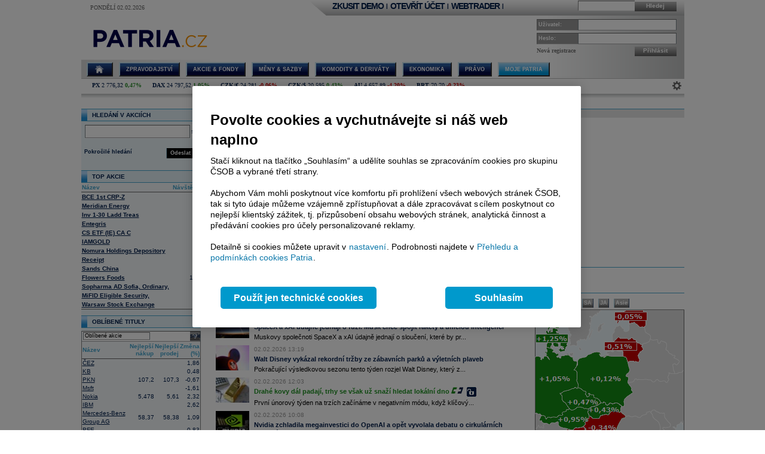

--- FILE ---
content_type: text/html; charset=utf-8
request_url: https://www.patria.cz/Stocks/default.aspx/6f1daaf7-2c0d-4dde-83ff-521970f85bf4/easyjet/
body_size: 54898
content:


<!DOCTYPE html PUBLIC "-//W3C//DTD XHTML 1.0 Transitional//EN" "http://www.w3.org/TR/xhtml1/DTD/xhtml1-transitional.dtd">
<html xmlns="http://www.w3.org/1999/xhtml">
<head id="headHeader"><meta http-equiv="Content-Type" content="text/html; charset=utf-8" /><meta name="Author" content="Patria Online, a.s." /><meta id="metakeywords" name="keywords" content="akcie, koruna, deviz, kurz, burza, investice, měny, ekonomika, inflace, HDP, sazby, forex, dolar, eur, dluhopis, cenné papíry, treasury, depo, IPO, M&amp;A, komodity, fondy" /><meta id="metadescription" name="description" content="Akcie (burza ČR+svět), měny (forex- koruna, euro, dolar) a ekonomika (HDP, inflace, sazby). Investiční zpravodajství. Služby: online broker, Patria+ (analýzy, treasury, databanky, alerty), IPO, M&amp;A." /><meta http-equiv="Cache-Control" content="no-cache" /><meta http-equiv="Pragma" content="no-cache" /><meta http-equiv="expires" content="-1" /><meta name="verify-v1" content="a3OByxBxOxQnxOZmnvzTEba91qsXz8YnSEflLbHWRH4=" /><meta name="google-site-verification" content="dnaT03iFwvZ2QEs1_x-m3pqyBLyAlS1NKuTBtAhkyss" /><meta name="robots" content="index, follow" /><meta name="viewport" content="width=device-width, initial-scale=1" /><link rel="alternate" type="application/rss+xml" title="Patria Online" href="/rss.xml" /><link id="canonical" rel="canonical" href="https://www.patria.cz/stocks/default.aspx/6f1daaf7-2c0d-4dde-83ff-521970f85bf4/easyjet/" /><link href="/Bundles/HpStyles?v=hdL7hve0McSWm7CdcUhe9Y0HT-aWSFPMKI14J5sw_C41" rel="stylesheet"/>
<link href='/Bundles/Print?v=fn1gV5iX0WGNswZObN_qvGEofs-Af1BoXAVsRcsx72U1' rel='stylesheet' type='text/css' media='print' />

        <script type="text/javascript" src="/Script/jquery-2.2.4.min.js"></script>
    
    
    
    <link href="/Bundles/3ColLayout?v=FXv9kn78sAMynjgIjVSEdEhxdo6foATaxHOjxRKf7h01" rel="stylesheet"/>



    <!-- Google Tag Manager -->
    <script type="text/javascript">
        (function (w, d, s, l, i) {
            w[l] = w[l] || []; w[l].push({
                'gtm.start':
                    new Date().getTime(), event: 'gtm.js'
            }); var f = d.getElementsByTagName(s)[0],
                j = d.createElement(s), dl = l != 'dataLayer' ? '&amp;l=' + l : ''; j.async = true; j.src =
                    'https://www.googletagmanager.com/gtm.js?id=' + i + dl; f.parentNode.insertBefore(j, f);
        })(window, document, 'script', 'dataLayer', 'GTM-P7T5WDC');</script>
    <!-- End Google Tag Manager -->
<link href="/WebResource.axd?d=pOmMtsEdsWEMFLRQ3xxgbfk4Smrqc79fF7BlnHrQFmJnTfoYL7imkHH4skZBPlu22_w0IfyrX1Bnh8fUEVAVXDx-9nylinjoo4ndwENfo7PZULUT8PRbQ_BBZ4YBj-6zv1_pg13Q_Dz9oQ7fzcbf8U-XpKo1&amp;t=636680267060000000" type="text/css" rel="stylesheet" class="Telerik_stylesheet" /><link href="/WebResource.axd?d=i2lnuBxz-mHvYHzYlRohl2JPAjn1WQEAxVYzr2K8LjG4pAIsrG6r81PhB0b39MBTuiPEvNQ3iD7r3kyv_jvqKbFLl8BJ13Xg_JGdbDhr9jf3rnWDksPwz3tPRHL57e_tUAM5XpRcq8NFftfQh3RqCok9An9rlJbB_lVzSaZ133kIJ4v20&amp;t=636680267060000000" type="text/css" rel="stylesheet" class="Telerik_stylesheet" /><title>

</title><style type="text/css">
	.ctl00_ctl00_ctl00_MC_menu_Menu1_0 { background-color:white;visibility:hidden;display:none;position:absolute;left:0px;top:0px; }
	.ctl00_ctl00_ctl00_MC_menu_Menu1_1 { text-decoration:none; }
	.ctl00_ctl00_ctl00_MC_menu_Menu1_2 {  }

</style></head>
<body id="ctl00_ctl00_ctl00_body" class="Chrome Chrome144">
    <!-- Google Tag Manager (noscript) -->
    <noscript>
        <iframe src="https://www.googletagmanager.com/ns.html?id=GTM-P7T5WDC"
            height="0" width="0" style="display: none; visibility: hidden"></iframe>
    </noscript>
    <!-- End Google Tag Manager (noscript) -->
    <div id="linkPopup" class="linkPopup">
        
    </div>

    <div id="bodymain">
        <form method="post" action="./" id="aspnetForm">
<div>
<input type="hidden" name="__EVENTTARGET" id="__EVENTTARGET" value="" />
<input type="hidden" name="__EVENTARGUMENT" id="__EVENTARGUMENT" value="" />
<input type="hidden" name="__VIEWSTATE" id="__VIEWSTATE" value="/[base64]/////[base64]/w/+GKw7C3iyI4o8b94ug=" />
</div>

<script type="text/javascript">
//<![CDATA[
var theForm = document.forms['aspnetForm'];
if (!theForm) {
    theForm = document.aspnetForm;
}
function __doPostBack(eventTarget, eventArgument) {
    if (!theForm.onsubmit || (theForm.onsubmit() != false)) {
        theForm.__EVENTTARGET.value = eventTarget;
        theForm.__EVENTARGUMENT.value = eventArgument;
        theForm.submit();
    }
}
//]]>
</script>



<script type="text/javascript">
//<![CDATA[

//var ctl00_ctl00_ctl00_MC_Content_leftColumnPlaceHolder_SimpleSearchHint = true;
function ctl00_ctl00_ctl00_MC_Content_leftColumnPlaceHolder_SimpleSearchRemap(){    
    var searchby = '';    
    var rcb = $find('ctl00_ctl00_ctl00_MC_Content_leftColumnPlaceHolder_SimpleSearch_rcb');
    if((rcb!=null)&&(rcb!='undefined')){
        searchby = rcb.get_text();
    }
    var patriaURL = '/stocks/patriaquery.aspx?searchby={0}&region={1}&currency={2}&market={3}&sector={4}&filters={5}';
    patriaURL = patriaURL.replace('{0}',searchby).replace('{1}','').replace('{2}','').replace('{3}','').replace('{4}','').replace('{5}','');
    element = document.getElementById('ctl00_ctl00_ctl00_MC_Content_leftColumnPlaceHolder_SimpleSearch_PatriaQuery');
    if((element!=null)&&(element!='undefined')){
        element.href = patriaURL;
    }
}
function ctl00_ctl00_ctl00_MC_Content_leftColumnPlaceHolder_SimpleSearchClearHint(){
    if(!ctl00_ctl00_ctl00_MC_Content_leftColumnPlaceHolder_SimpleSearchHint) return;
    element = document.getElementById('ctl00_ctl00_ctl00_MC_Content_leftColumnPlaceHolder_SimpleSearch_rcb');
    if((element!=null)&&(element!='undefined')){
        element.value = '';
        element.className = '';
    }    
    ctl00_ctl00_ctl00_MC_Content_leftColumnPlaceHolder_SimpleSearchHint = false;
}

function ctl00_ctl00_ctl00_MC_Content_leftColumnPlaceHolder_SimpleSearchrcb_OnClientSelectedIndexChanged(sender, eventArgs) {
    ctl00_ctl00_ctl00_MC_Content_leftColumnPlaceHolder_SimpleSearchRemap();
}
function ctl00_ctl00_ctl00_MC_Content_centerColumnPlaceHolder_OnlineRisesFallsPanelEnableRadio( radio, value){
  if (( radio == null ) || ( radio == 'undefined' )) return ;
  radio.disabled = !value;
}var gtmUid = 'undefined'; var gtmUserState = 'loggedOut';//]]>
</script>

<script type="text/javascript">
//<![CDATA[

													var obj4F152155 = null;
													function Initializeobj4F152155()
													{
														obj4F152155 = new TScroller('obj4F152155', 'e4F152155', 'c4F152155', 0, 65, 0, -1, 50);
														obj4F152155.Start();    
													}
function obj4F152155SetRegion(region){
    controlcontent50280B82.SetRequestSettings(TransportHelper.TransportReplaceValue(controlcontent50280B82.GetRequestSettings(),'|',0,region));
    controlcontent50280B82.SetLastTimestamp('');
    controlcontent50280B82.LastResponseTime = new Date().setTime(0);
    //window.setTimeout('manager.UpdateControl(controlcontent50280B82);',500);
}
function obj4F152155SetTimeInfo(text){
    var el = document.getElementById('obj4F152155time');
    if ((el!=null)&&(el!='undefined'))
        el.innerHTML = text;
}
function obj4F152155UpdateTimeInfo(){
    var el = document.getElementById('obj4F152155ts');
    if ((el!=null)&&(el!='undefined'))
         obj4F152155SetTimeInfo(el.innerHTML);
}
function obj4F152155UpdateTimestamp(){
    window.setTimeout('obj4F152155UpdateTimeInfo();',1);
}
//]]>
</script>

<script src="/bundles/MsAjaxJs?v=Htrbj11RY2eYWMnQ7AWq6MYPlL0xxIsKnKftl0Axjeg1" type="text/javascript"></script>
<script src="/ScriptResource.axd?d=U8LGu0sKlb7InqLRT9BGl5macV5hX_I0D3nHnbtERVD2wc81tyVXgwtPS5CFOSke1Q6TX1KUbI2a-28dM2Y-pNB3wV6gtE7wg8w7KAn7ezgi7bzL3YtCX8joSOruekzvDL4Fjw2&amp;t=ffffffffae107366" type="text/javascript"></script>
<script src="/ScriptResource.axd?d=bD5LNSwSnAKnm2Tt3gscwxrH4dDKIMZS0l-LMJ0gOWLq94aCkGAanb8UkkBKyuvk0hXK5YjlDEb0ZPiohdV2Gbc6AC2DM8sJz4cbbXzf7QadYEGlYTFWI49fYNT0zUpzxT-8dN0aG507MPuWQRa0CHwqrxU1&amp;t=ffffffffae107366" type="text/javascript"></script>
<script src="/ScriptResource.axd?d=Bqla02GivRLiSxYID384scpfFdTcNgbMAtcDXJ7x9zOGwLdyDehSSPVZPE9U3nFAoEsGMgg4LtpfK7PczftQuehfCZpuRWvxkMluVDUTmvGP_Ojh5it2VVT0r5tPGd1kN4diTfLlYGYgviVuJ-n07AeSaKg1&amp;t=ffffffffae107366" type="text/javascript"></script>
<script src="/ScriptResource.axd?d=AbeJMFI7OJXGSuyKx8Bs9sSccpPKyUEa7zn2R8anTqIMvjkAQK8L2ss2Fs-5aVDsOPnuiWsqmG89ibi9RxyjWy220jYLDnQj8CSPw6zOm5PgJTjaFhY0D4J3-1vof9C6SLNpS2yJZXiJu4638UQ-lF7kju81&amp;t=ffffffffae107366" type="text/javascript"></script>
<script src="/ScriptResource.axd?d=ioZFJLMDqoozrDjEG-0gRcGMDzf1A5Lz-zKJYiQK4FriuHHoRwJBrke8Cyi0GOCetcezwlGoG8de7NFzQxs9Vravi1ihnCHIFVqW7rw8PXw7fhlJd2uq6ehR--VfcPAMQl71hPFbYfvPvCyEV0yQi997WWf76IZavZqhgsGimTBOQL_L0&amp;t=ffffffffae107366" type="text/javascript"></script>
<script src="/ScriptResource.axd?d=YF8EzMa2qI3PpgxmABr97IAkikpZn1NtZk-8kHMmjM_ZAhyO5rfHnPQedmNtapbvrSfs06nqJwolIn0TJmVtP_MPRfMpui4KVoLY1JJps_KlJNmT5gWPfQc4Ob216PEaKYe-MW6nLgSaa8u_HzieZjfvhl_fWuJL2Eg__jlbAuSP7MPx0&amp;t=ffffffffae107366" type="text/javascript"></script>
<script src="/ScriptResource.axd?d=lji6E8pKqFe66bU1uzn7bTtDvkhhdMBfVF-JzJBJotgDU2KKpaXvjBMZ1Hj6fc2KCGAzCM1_KlMm9VtwhR7TUF3TIZJkcq_gGv0fdV1XRMNiU5oEIS8lGtMS_WzKbDeKSO0z38aq3F7EcLAYl6360iXV06qnHY5b3TdSi4oWtSkXFsC90&amp;t=ffffffffae107366" type="text/javascript"></script>
<script src="/ScriptResource.axd?d=Zto8wYCyB0qxvk1mhk_20f16qHmHHNajzdhZLa1Od836-1s5IA9mnlYYVQqozKUbuemMPI0f0CSzitHKSq23YrarrJTEBuxDLO3WVa5NZZgQMk6Nv2lTtVGdHVriIDuBdF3vohAM-7Q5vAHa7gHv8kOTjQo1&amp;t=ffffffffae107366" type="text/javascript"></script>
<script src="/ScriptResource.axd?d=4JS1RJGpRvlpHO3r2Az4eYTd9xMe7cLYyI13WxQ3zJqK_isgHbO2-Ako9uzOXG-aKyYoE_HvQnOV2ULh0mMnORRgn-LgZRsBV6J762BUPcYq3Rb8KLjcLM0Ww0NeoA0ZuUleQ5sLz76GvoRMciLxdeWZzBM1&amp;t=ffffffffae107366" type="text/javascript"></script>
<script src="/ScriptResource.axd?d=v0Hsmt0Pikh2S0RlpLF4s7DTfzoxeqsyJvXi3VOzdaZ6MvVLDguw7q6FsCKlL-NcgwGxsdj00oK4BRm7JzVSzrBLevsFjUdFy5_JhBztYtiuWZBi6BJHgUgm9DdE2KoHu6DtMg2&amp;t=ffffffffae107366" type="text/javascript"></script>
<div>

	<input type="hidden" name="__VIEWSTATEGENERATOR" id="__VIEWSTATEGENERATOR" value="4260ACE9" />
</div>
            <script type="text/javascript">
//<![CDATA[
Sys.WebForms.PageRequestManager._initialize('ctl00$ctl00$ctl00$ScriptManager', 'aspnetForm', ['tctl00$ctl00$ctl00$MC$Content$centerColumnPlaceHolder$OnlineRisesFallsPanel$ctl32SU',''], [], [], 90, 'ctl00$ctl00$ctl00');
//]]>
</script>

            <script src="/Bundles/AppScripts?v=MPhVI8FFoJw5L0Qg9RXUy3JP0GYpwJkIF_q6tqkvMF41" type="text/javascript"></script>

            <script type="text/javascript">
                var manager = new OnlineManager('/onlinedataprovider.asmx', 100);
            </script>
            
    <div id="pgContainer">
	
        <div id="mainPage">
            <span id="ctl00_ctl00_ctl00_MC_GoogleTagManagerControl1"></span>
            <div id="ctl00_ctl00_ctl00_MC_advULAdvert" class="advertisement ULAdvertisement"><div class="contentholder" style="background-color:#FFFFFF;"><div id="advURampEquity" class="content" style="overflow: hidden;"></div></div></div>

            <div id="pageBody">
                <div id="header" class="migraceheader">
                    <div id="ctl00_ctl00_ctl00_MC_advStandard" class="advertisement advertisementMegaBoard advertisementMegaBoardNoBorder"><div class="contentholder" style="background-color:#FFFFFF;"><div id="advMegaBoardEquity" class="content" style="overflow: hidden;"></div></div></div>
                    
                    
                    
                    <div id="headerLeft">
                        <div class="datetimeinfo">
                            <span id="pagedateInfo" class="data">Pondělí 02.02.2026</span>
                        </div>
                        <div id="Logo" class="logo">
		
                            
                            <a id="LogoLink" href="/"><span id="LogoImage" class="hpimagesjson online-backgrounded logoImage"></span></a>
                        
	</div>
                    </div>
                    <div id="headerRight">
                        <div class="headerBar">
                            <div class="headerBarData">
                                <div class="inline">
                                    <div id="headerSearchBox" class="searchForm" onkeypress="javascript:return WebForm_FireDefaultButton(event, &#39;ctl00_ctl00_ctl00_MC_searchBarButton&#39;)">
		
                                        <input type="text" onkeydown="keyDown();" id="searchBarCondition" class="searchText" /><a onclick="return SearchInPatria();" id="ctl00_ctl00_ctl00_MC_searchBarButton" class="headerButton" rel="nofollow" onkeypress=";" href="javascript:__doPostBack(&#39;ctl00$ctl00$ctl00$MC$searchBarButton&#39;,&#39;&#39;)">Hledej</a>
                                    
	</div>
                                    <div id="UserLinks" class="bold">
		
                                        
<div id="headerLinks" class="linklistmenu">
    <div class="Menu-Horizontal">
        <ul class="AspNet-Menu">
            <li class="Menu-Leaf">
                <a id="wtDemo" title="Chci si vyzkoušet obchodování s Patria Finance v demo účtu" class="headerText headerBarText" href="https://finance.patria.cz/otevrit-ucet/demo/otevreni?utm_source=patria&amp;utm_medium=link_top&amp;utm_campaign=hp_demo" target="_blank">ZKUSIT DEMO</a>
            </li>
            <li class="Menu-Leaf headerBarText">
                |
            </li>
            <li class="Menu-Leaf">
                <a id="mwOpen" title="Chci si založit obchodní účet u Patria Finance" class="headerText headerBarText" href="https://registration.patria.cz/?refcode=PatriaCZ&amp;utm_source=patria&amp;utm_medium=link_top&amp;utm_campaign=hp_ucet" target="_blank">OTEVŘÍT ÚČET</a>
            </li>
            <li class="Menu-Leaf headerBarText">
                |
            </li>
            <li class="Menu-Leaf">
                <a id="wtLogin" title="Chci vstoupit do obchodní aplikace Webtrader Patria Finance" class="headerText headerBarText" href="https://wt.patria.cz/?utm_source=patria&amp;utm_medium=link_top&amp;utm_campaign=hp_wt" target="_blank">WEBTRADER</a>
            </li>
            <li class="Menu-Leaf headerBarText">
                |
            </li>
            <li class="Menu-Leaf">
                <a id="HyperLink1" title="Kontaktujte nás" class="headerText headerBarText" href="https://www.patria-finance.cz/otevrit-ucet/patria-finance/kontakt" target="_blank"><img title="Kontaktujte nás" src="/images/header/PhoneCallUpdated.png" alt="" style="border-width:0px;" /></a>
            </li>
            <li>
                
            </li>
        </ul>
    </div>
</div>




                                    
	</div>
                                </div>
                            </div>
                            <div class="headerBarTriangle"></div>
                        </div>
                        <div class="headerRightData">
                            <div id="pnlPictureHeader" class="headerFlash">

	</div>
                            <div id="pnlLogin" class="headerLogin" onkeypress="javascript:return WebForm_FireDefaultButton(event, &#39;ctl00_ctl00_ctl00_MC_lbGo&#39;)">
		
                                <div class="loginForm">
                                    <div class="formrow">
                                        <div class="flabel lbllogin">
                                            <label for="ctl00_ctl00_ctl00_MC_tbUserName" id="ctl00_ctl00_ctl00_MC_lblUserName">Uživatel:</label>
                                        </div>
                                        <div class="value">
                                            <input name="ctl00$ctl00$ctl00$MC$tbUserName" type="text" id="ctl00_ctl00_ctl00_MC_tbUserName" class="inputtext" />
                                        </div>
                                    </div>
                                    <div class="formrow">
                                        <div class="flabel lblpassword">
                                            <label for="ctl00_ctl00_ctl00_MC_tbUserPassword" id="ctl00_ctl00_ctl00_MC_lblUserPassword">Heslo:</label>
                                        </div>
                                        <div class="value">
                                            <input name="ctl00$ctl00$ctl00$MC$tbUserPassword" type="password" id="ctl00_ctl00_ctl00_MC_tbUserPassword" class="inputtext" />
                                        </div>
                                    </div>
                                    <div class="formrow">
                                        <div class="floatLeft">
                                            <a id="ctl00_ctl00_ctl00_MC_linkRegister" class="headerlinkregister" rel="nofollow" href="../../../../Membership/NewRegistration.aspx">Nová registrace</a>
                                        </div>
                                        <div class="floatRight">
                                            <a id="ctl00_ctl00_ctl00_MC_lbGo" class="headerButton" rel="nofollow" href="javascript:__doPostBack(&#39;ctl00$ctl00$ctl00$MC$lbGo&#39;,&#39;&#39;)">Přihlásit</a>
                                        </div>
                                    </div>
                                </div>
                            
	</div>
                        </div>
                    </div>
                    <div class="cleaner"></div>
                    <div id="MainMenu">
                        <div id="MainMenuBackground">
                            
<div class="menu">
    
<div class="level1">
	<div class="Menu-Horizontal">
	<div class="menuVersion">&nbsp;</div>

		<ul class="AspNet-Menu">
			<li class="Menu-WithChildrenHome">
				<a href="/" class="Menu-Link" title="Hlavní stránka Patria Online">
					
				</a>
				<ul>
					<li class="Menu-Leaf">
						<a href="/" class="Menu-Link" title="Home">
							Hlavní stránka
						</a>
					</li>
					<li class="Menu-WithChildren">
						<a href="/patriaplus/firma/prehled.html" class="Menu-Link" title="Patria Plus">
							Patria Plus
						</a>
						<ul>
							<li class="Menu-WithChildren">
								<a href="/patriaplus/firma/prehled.html" class="Menu-Link" title="Patria Plus">
									O službě
								</a>
							</li>
							<li class="Menu-Leaf">
								<a href="/patriaplus/dataexport.html" class="Menu-Link" title="Data Export">
									Data Export
								</a>
							</li>
							<li class="Menu-Leaf">
								<a href="/patriaplus/cenik.html" class="Menu-Link" title="Přehled cen">
									Ceník služeb
								</a>
							</li>
							<li class="Menu-Leaf">
								<a href="/patriaplus/benefity.html" class="Menu-Link" title="Benefity">
									Benefity
								</a>
							</li>
						</ul>
					</li>
					<li class="Menu-WithChildren">
						<a href="/patriaplus/investor/prehled.html" class="Menu-Link" title="Investor Plus">
							Investor Plus
						</a>
						<ul>
							<li class="Menu-WithChildren">
								<a href="/patriaplus/investor/prehled.html" class="Menu-Link" title="Investor Plus">
									O službě
								</a>
							</li>
							<li class="Menu-Leaf">
								<a href="/investorplus/cenik.html" class="Menu-Link" title="Přehled cen">
									Ceník služeb
								</a>
							</li>
							<li class="Menu-Leaf">
								<a href="/investorplus/benefity.html" class="Menu-Link" title="Benefity">
									Benefity
								</a>
							</li>
						</ul>
					</li>
					<li class="Menu-WithChildren">
						<a href="/akademie/uvod-do-investovani.html" class="Menu-Link" title="Akademie">
							Akademie investování
						</a>
						<ul>
							<li class="Menu-Leaf">
								<a href="/akademie/uvod-do-investovani.html" class="Menu-Link" title="Úvod do investování">
									Úvod do investování
								</a>
							</li>
							<li class="Menu-Leaf">
								<a href="/akademie/analyzy-investice.html" class="Menu-Link" title="Analýzy investice">
									Analýzy investice
								</a>
							</li>
							<li class="Menu-Leaf">
								<a href="/akademie/investicni-strategie.html" class="Menu-Link" title="Investiční strategie">
									Investiční strategie
								</a>
							</li>
							<li class="Menu-Leaf">
								<a href="/akademie/investicni-tipy.html" class="Menu-Link" title="Investiční tipy">
									Investiční tipy
								</a>
							</li>
							<li class="Menu-Leaf">
								<a href="/slovnik.html" class="Menu-Link" title="Slovník">
									Wiki
								</a>
							</li>
							<li class="Menu-Leaf">
								<a href="/akademie/money-management-obchodujte-zodpovedne.html" class="Menu-Link" title="Money management">
									Money management
								</a>
							</li>
						</ul>
					</li>
				</ul>
			</li>
			<li class="Menu-WithChildren">
				<a href="/zpravodajstvi/zpravy.html" class="Menu-Link" title="Zpravodajství">
					Zpravodajství
				</a>
				<ul>
					<li class="Menu-Leaf">
						<a href="/zpravodajstvi/zpravy.html" class="Menu-Link" title="Zprávy">
							Přehled zpráv
						</a>
					</li>
					<li class="Menu-WithChildren">
						<a href="/zpravodajstvi/akcie/zpravy.html" class="Menu-Link" title="Akciové">
							Akciové
						</a>
						<ul>
							<li class="Menu-Leaf">
								<a href="/zpravodajstvi/akcie/zpravy.html" class="Menu-Link" title="Vše">
									Vše
								</a>
							</li>
							<li class="Menu-Leaf">
								<a href="/zpravodajstvi/akcie/cr/zpravy.html" class="Menu-Link" title="ČR">
									ČR
								</a>
							</li>
							<li class="Menu-Leaf">
								<a href="/zpravodajstvi/akcie/cee/zpravy.html" class="Menu-Link" title="CEE">
									CEE
								</a>
							</li>
							<li class="Menu-Leaf">
								<a href="/zpravodajstvi/akcie/svet/zpravy.html" class="Menu-Link" title="Svět">
									Svět
								</a>
							</li>
							<li class="Menu-Leaf">
								<a href="/zpravodajstvi/akcie/doporuceni/zpravy.html" class="Menu-Link" title="Doporučení">
									Doporučení
								</a>
							</li>
							<li class="Menu-Leaf">
								<a href="/zpravodajstvi/akcie/vysledky-cr/zpravy.html" class="Menu-Link" title="Výsledky ČR">
									Výsledky ČR
								</a>
							</li>
							<li class="Menu-Leaf">
								<a href="/zpravodajstvi/akcie/vysledky-cee/zpravy.html" class="Menu-Link" title="Výsledky CEE">
									Výsledky CEE
								</a>
							</li>
							<li class="Menu-Leaf">
								<a href="/zpravodajstvi/akcie/vysledky-svet/zpravy.html" class="Menu-Link" title="Výsledky svět">
									Výsledky svět
								</a>
							</li>
							<li class="Menu-Leaf">
								<a href="/zpravodajstvi/akcie/ipo-ma/zpravy.html" class="Menu-Link" title="IPO, M&amp;A">
									IPO, M&amp;A
								</a>
							</li>
							<li class="Menu-Leaf">
								<a href="/zpravodajstvi/akcie/investicnitipy/zpravy.html" class="Menu-Link" title="Investiční tipy">
									Investiční tipy
								</a>
							</li>
						</ul>
					</li>
					<li class="Menu-WithChildren">
						<a href="/zpravodajstvi/ekonomika/zpravy.html" class="Menu-Link" title="Ekonomické">
							Ekonomické
						</a>
						<ul>
							<li class="Menu-Leaf">
								<a href="/zpravodajstvi/ekonomika/zpravy.html" class="Menu-Link" title="Vše">
									Vše
								</a>
							</li>
							<li class="Menu-Leaf">
								<a href="/zpravodajstvi/ekonomika/hdp/zpravy.html" class="Menu-Link" title="HDP">
									HDP
								</a>
							</li>
							<li class="Menu-Leaf">
								<a href="/zpravodajstvi/ekonomika/inflace/zpravy.html" class="Menu-Link" title="Inflace">
									Inflace
								</a>
							</li>
							<li class="Menu-Leaf">
								<a href="/zpravodajstvi/ekonomika/prumysl/zpravy.html" class="Menu-Link" title="Průmysl">
									Průmysl
								</a>
							</li>
							<li class="Menu-Leaf">
								<a href="/zpravodajstvi/ekonomika/ppi/zpravy.html" class="Menu-Link" title="PPI">
									PPI
								</a>
							</li>
							<li class="Menu-Leaf">
								<a href="/zpravodajstvi/ekonomika/mzdy/zpravy.html" class="Menu-Link" title="Mzdy">
									Mzdy
								</a>
							</li>
							<li class="Menu-Leaf">
								<a href="/zpravodajstvi/ekonomika/maloobchod/zpravy.html" class="Menu-Link" title="Maloobchod">
									Maloobchod
								</a>
							</li>
							<li class="Menu-Leaf">
								<a href="/zpravodajstvi/ekonomika/nezamestnanost/zpravy.html" class="Menu-Link" title="Nezaměstnanost">
									Nezaměstnanost
								</a>
							</li>
							<li class="Menu-Leaf">
								<a href="/zpravodajstvi/ekonomika/zahranicni-obchod/zpravy.html" class="Menu-Link" title="Zahraniční obchod">
									Zahraniční obchod
								</a>
							</li>
							<li class="Menu-Leaf">
								<a href="/zpravodajstvi/ekonomika/stavebnictvi/zpravy.html" class="Menu-Link" title="Stavebnictví">
									Stavebnictví
								</a>
							</li>
							<li class="Menu-Leaf">
								<a href="/zpravodajstvi/ekonomika/rozpocet/zpravy.html" class="Menu-Link" title="St. rozpočet">
									St. rozpočet
								</a>
							</li>
						</ul>
					</li>
					<li class="Menu-WithChildren">
						<a href="/zpravodajstvi/menysazby/zpravy.html" class="Menu-Link" title="Měny &amp; Sazby">
							Měny
						</a>
						<ul>
							<li class="Menu-Leaf">
								<a href="/zpravodajstvi/menysazby/zpravy.html" class="Menu-Link" title="Vše">
									Vše
								</a>
							</li>
							<li class="Menu-Leaf">
								<a href="/zpravodajstvi/menysazby/meny/zpravy.html" class="Menu-Link" title="Měny">
									Měny
								</a>
							</li>
							<li class="Menu-Leaf">
								<a href="/zpravodajstvi/menysazby/sazby/zpravy.html" class="Menu-Link" title="Sazby">
									Sazby
								</a>
							</li>
							<li class="Menu-Leaf">
								<a href="/zpravodajstvi/menysazby/dluhopisy/zpravy.html" class="Menu-Link" title="Dluhopisy">
									Dluhopisy
								</a>
							</li>
						</ul>
					</li>
					<li class="Menu-Leaf">
						<a href="/zpravodajstvi/komodity/zpravy.html" class="Menu-Link" title="Komodity">
							Komodity
						</a>
					</li>
					<li class="Menu-WithChildren">
						<a href="/zpravodajstvi/sloupek/zpravy.html" class="Menu-Link" title="Sloupky">
							Sloupky
						</a>
						<ul>
							<li class="Menu-Leaf">
								<a href="/zpravodajstvi/sloupek/zpravy.html" class="Menu-Link" title="Vše">
									Vše
								</a>
							</li>
							<li class="Menu-Leaf">
								<a href="/zpravodajstvi/sloupek/soustruznik/zpravy.html" class="Menu-Link" title="Jiří Soustružník">
									Jiří Soustružník
								</a>
							</li>
							<li class="Menu-Leaf">
								<a href="/zpravodajstvi/sloupek/projectsyndicate/zpravy.html" class="Menu-Link" title="Project Syndicate">
									Project Syndicate
								</a>
							</li>
							<li class="Menu-Leaf">
								<a href="/zpravodajstvi/sloupek/csobam/zpravy.html" class="Menu-Link" title="ČSOB Asset Management">
									ČSOB Asset Management
								</a>
							</li>
							<li class="Menu-Leaf">
								<a href="/zpravodajstvi/sloupek/ekonomicky-radar/zpravy.html" class="Menu-Link" title="Ekonomický radar">
									Ekonomický radar ČSOB
								</a>
							</li>
							<li class="Menu-Leaf">
								<a href="/zpravodajstvi/sloupek/reality/zpravy.html" class="Menu-Link">
									Reality
								</a>
							</li>
							<li class="Menu-Leaf">
								<a href="/zpravodajstvi/sloupek/bures/zpravy.html" class="Menu-Link" title="Sloupek Jana Bureše">
									Jan Bureš
								</a>
							</li>
						</ul>
					</li>
					<li class="Menu-Leaf">
						<a href="/zpravodajstvi/rozhovory.html" class="Menu-Link" title="Online Rozhovory">
							Rozhovory
						</a>
					</li>
					<li class="Menu-Leaf">
						<a href="/zpravodajstvi/video/zpravy.html" class="Menu-Link" title="Video">
							Video
						</a>
					</li>
					<li class="Menu-Leaf">
						<a href="/zpravodajstvi/monitoring.html" class="Menu-Link" title="Monitoring médií">
							Monitoring
						</a>
					</li>
					<li class="Menu-WithChildren">
						<a href="/zpravodajstvi/diskuse.html" class="Menu-Link" title="Diskuse">
							Diskuse
						</a>
						<ul>
							<li class="Menu-Leaf">
								<a href="/zpravodajstvi/diskuse.html" class="Menu-Link" title="Diskuse">
									Diskuse
								</a>
							</li>
							<li class="Menu-Leaf">
								<a href="/zpravodajstvi/obecna-diskuze" class="Menu-Link" title="Obecná diskuze">
									Obecná diskuze
								</a>
							</li>
						</ul>
					</li>
					<li class="Menu-Leaf">
						<a href="/zpravodajstvi/blog.html" class="Menu-Link" title="Blog">
							Blog
						</a>
					</li>
				</ul>
			</li>
			<li class="Menu-WithChildren">
				<a href="/akcie/home.html" class="Menu-Link" title="Akcie">
					Akcie &amp; Fondy
				</a>
				<ul>
					<li class="Menu-Leaf">
						<a href="/akcie/home.html" class="Menu-Link" title="Home">
							Přehled
						</a>
					</li>
					<li class="Menu-WithChildren">
						<a href="/indexy/home.html" class="Menu-Link" title="Indexy online">
							Indexy a Futures
						</a>
					</li>
					<li class="Menu-WithChildren">
						<a href="/akcie/online/cz.html" class="Menu-Link" title="Akcie online">
							Akcie online
						</a>
						<ul>
							<li class="Menu-Leaf">
								<a href="/akcie/online/cz.html" class="Menu-Link" title="ČR">
									ČR
								</a>
							</li>
							<li class="Menu-Leaf">
								<a href="/akcie/online/polsko.html" class="Menu-Link" title="Polsko">
									Polsko
								</a>
							</li>
							<li class="Menu-Leaf">
								<a href="/akcie/online/madarsko.html" class="Menu-Link" title="Maďarsko">
									Maďarsko
								</a>
							</li>
							<li class="Menu-Leaf">
								<a href="/akcie/online/slovensko.html" class="Menu-Link" title="Slovensko">
									Slovensko
								</a>
							</li>
							<li class="Menu-Leaf">
								<a href="/akcie/online/rumunsko.html" class="Menu-Link" title="Rumunsko">
									Rumunsko
								</a>
							</li>
							<li class="Menu-Leaf">
								<a href="/akcie/online/evropa.html" class="Menu-Link" title="Záp. Evropa">
									Záp. Evropa
								</a>
							</li>
							<li class="Menu-Leaf">
								<a href="/akcie/online/usa.html" class="Menu-Link" title="USA">
									USA
								</a>
							</li>
							<li class="Menu-Leaf">
								<a href="/akcie/online/svet.html" class="Menu-Link" title="Svět">
									Svět
								</a>
							</li>
						</ul>
					</li>
					<li class="Menu-Leaf">
						<a href="/akcie/historie.html" class="Menu-Link" title="Akcie historie">
							Akcie historie
						</a>
					</li>
					<li class="Menu-WithChildren">
						<a href="/akcie/detail/online.html" class="Menu-Link" title="Detail akcie">
							Detail akcie
						</a>
						<ul>
							<li class="Menu-Leaf">
								<a href="/akcie/detail/online.html" class="Menu-Link" title="Online">
									Online
								</a>
							</li>
							<li class="Menu-Leaf">
								<a href="/akcie/detail/historie.html" class="Menu-Link" title="Historie">
									Historie
								</a>
							</li>
							<li class="Menu-Leaf">
								<a href="/akcie/detail/zpravy.html" class="Menu-Link" title="Zprávy">
									Zprávy
								</a>
							</li>
							<li class="Menu-Leaf">
								<a href="/akcie/detail/ospolecnosti.html" class="Menu-Link" title="O společnosti">
									O společnosti
								</a>
							</li>
							<li class="Menu-Leaf">
								<a href="/akcie/detail/hospodareni.html" class="Menu-Link" title="Hospodaření">
									Hospodaření
								</a>
							</li>
							<li class="Menu-Leaf">
								<a href="/akcie/detail/doporuceni.html" class="Menu-Link" title="Doporučení">
									Doporučení
								</a>
							</li>
							<li class="Menu-Leaf">
								<a href="/akcie/detail/graf.html" class="Menu-Link" title="Graf">
									Graf
								</a>
							</li>
							<li class="Menu-Leaf">
								<a href="/akcie/detail/sektor.html" class="Menu-Link" title="Sektor">
									Sektor
								</a>
							</li>
							<li class="Menu-Leaf">
								<a href="/akcie/detail/diskuse.html" class="Menu-Link" title="Diskuse">
									Diskuse
								</a>
							</li>
							<li class="Menu-Leaf">
								<a href="/akcie/detail/interaktivni-graf.html" class="Menu-Link" title="Interaktivní graf">
									Interaktivní graf
								</a>
							</li>
						</ul>
					</li>
					<li class="Menu-WithChildren">
						<a href="/akcie/vyzkum/doporuceni.html" class="Menu-Link" title="Výzkum">
							Výzkum
						</a>
						<ul>
							<li class="Menu-Leaf">
								<a href="/akcie/vyzkum/doporuceni.html" class="Menu-Link" title="Doporučení">
									Doporučení
								</a>
							</li>
							<li class="Menu-Leaf">
								<a href="/akcie/vyzkum/analyzy.html" class="Menu-Link" title="Analýzy">
									Analýzy
								</a>
							</li>
							<li class="Menu-Leaf">
								<a href="/akcie/vyzkum/databanka.html" class="Menu-Link" title="Databanky">
									Databanky
								</a>
							</li>
						</ul>
					</li>
					<li class="Menu-Leaf">
						<a href="/derivaty/fondy.html" class="Menu-Link" title="Fondy">
							Fondy
						</a>
					</li>
					<li class="Menu-WithChildren">
						<a href="/ipo/osoby.html" class="Menu-Link" title="IPO">
							O IPO
						</a>
						<ul>
							<li class="Menu-Leaf">
								<a href="/ipo/firmy.html" class="Menu-Link" title="IPO pro firmy">
									IPO pro firmy
								</a>
							</li>
							<li class="Menu-Leaf">
								<a href="/ipo/osoby.html" class="Menu-Link" title="IPO">
									IPO pro investory
								</a>
							</li>
						</ul>
					</li>
					<li class="Menu-Leaf">
						<a href="/penze" class="Menu-Link" title="Penze">
							Penze
						</a>
					</li>
				</ul>
			</li>
			<li class="Menu-WithChildren">
				<a href="/kurzy/home.html" class="Menu-Link" title="Měny &amp; Sazby">
					Měny &amp; Sazby
				</a>
				<ul>
					<li class="Menu-Leaf">
						<a href="/kurzy/home.html" class="Menu-Link" title="Přehled">
							Přehled
						</a>
					</li>
					<li class="Menu-WithChildren">
						<a href="/kurzy/online/meny.html" class="Menu-Link" title="Měny">
							Měny
						</a>
						<ul>
							<li class="Menu-Leaf">
								<a href="/kurzy/online/meny.html" class="Menu-Link" title="Online">
									Online
								</a>
							</li>
							<li class="Menu-WithChildren">
								<a href="/kurzy/online/detail.html" class="Menu-Link" title="Detail">
									Detail
								</a>
							</li>
							<li class="Menu-Leaf">
								<a href="/kurzy/historie/meny.html" class="Menu-Link" title="Historie">
									Historie
								</a>
							</li>
						</ul>
					</li>
					<li class="Menu-WithChildren">
						<a href="/kurzy/online/sazby.html" class="Menu-Link" title="Sazby">
							Sazby
						</a>
						<ul>
							<li class="Menu-Leaf">
								<a href="/kurzy/online/sazby.html" class="Menu-Link" title="Online">
									Online
								</a>
							</li>
							<li class="Menu-WithChildren">
								<a href="/kurzy/sazby/detail.html" class="Menu-Link" title="Detail">
									Detail
								</a>
							</li>
							<li class="Menu-Leaf">
								<a href="/kurzy/historie/sazby.html" class="Menu-Link" title="Historie">
									Historie
								</a>
							</li>
						</ul>
					</li>
					<li class="Menu-WithChildren">
						<a href="/kurzy/online/dluhopisy.html" class="Menu-Link" title="Dluhopisy">
							Dluhopisy
						</a>
						<ul>
							<li class="Menu-Leaf">
								<a href="/kurzy/online/dluhopisy.html" class="Menu-Link" title="Náš výběr">
									Náš výběr
								</a>
							</li>
							<li class="Menu-Leaf">
								<a href="/kurzy/online/govcz/dluhopisy.html" class="Menu-Link" title="Státní ČR">
									Státní ČR
								</a>
							</li>
							<li class="Menu-Leaf">
								<a href="/kurzy/online/hzl/dluhopisy.html" class="Menu-Link" title="HZL ČR">
									HZL ČR
								</a>
							</li>
							<li class="Menu-Leaf">
								<a href="/kurzy/online/corpcz/dluhopisy.html" class="Menu-Link" title="Firemní ČR">
									Firemní ČR
								</a>
							</li>
							<li class="Menu-Leaf">
								<a href="/kurzy/online/gov/dluhopisy.html" class="Menu-Link" title="Státní Svět">
									Státní Svět
								</a>
							</li>
							<li class="Menu-Leaf">
								<a href="/kurzy/online/corp/dluhopisy.html" class="Menu-Link" title="Firemní Svět">
									Firemní Svět
								</a>
							</li>
						</ul>
					</li>
					<li class="Menu-WithChildren">
						<a href="/kurzy/vyzkum/doporuceni.html" class="Menu-Link" title="Výzkum">
							Výzkum
						</a>
						<ul>
							<li class="Menu-Leaf">
								<a href="/kurzy/vyzkum/doporuceni.html" class="Menu-Link" title="Doporučení">
									Doporučení
								</a>
							</li>
							<li class="Menu-Leaf">
								<a href="/kurzy/vyzkum/analyzy.html" class="Menu-Link" title="Analýzy">
									Analýzy
								</a>
							</li>
							<li class="Menu-Leaf">
								<a href="/kurzy/vyzkum/databanka.html" class="Menu-Link" title="Databanky">
									Databanky
								</a>
							</li>
						</ul>
					</li>
					<li class="Menu-WithChildren">
						<a href="/kurzy/nastroje/home.html" class="Menu-Link" title="Nástroje">
							Nástroje
						</a>
						<ul>
							<li class="Menu-Leaf">
								<a href="/kurzy/nastroje/home.html" class="Menu-Link" title="Home">
									Home
								</a>
							</li>
							<li class="Menu-Leaf">
								<a href="/kurzy/nastroje/meny.html" class="Menu-Link" title="Měny">
									Měny
								</a>
							</li>
							<li class="Menu-Leaf">
								<a href="/kurzy/nastroje/kratkesazby.html" class="Menu-Link" title="Krátké sazby">
									Krátké sazby
								</a>
							</li>
							<li class="Menu-Leaf">
								<a href="/kurzy/nastroje/dlouhesazby.html" class="Menu-Link" title="Dlouhé sazby">
									Dlouhé sazby
								</a>
							</li>
						</ul>
					</li>
					<li class="Menu-Leaf">
						<a href="/forex/forum.html" class="Menu-Link" title="Diskuse">
							Diskuse
						</a>
					</li>
				</ul>
			</li>
			<li class="Menu-WithChildren">
				<a href="/komodity/komodity.html" class="Menu-Link" title="Fondy &amp; Deriváty">
					Komodity &amp; Deriváty
				</a>
				<ul>
					<li class="Menu-Leaf">
						<a href="/komodity/komodity.html" class="Menu-Link" title="Komodity">
							Komodity
						</a>
					</li>
					<li class="Menu-WithChildren">
						<a href="/fondyderivaty/etf/oblibene.html" class="Menu-Link" title="ETF">
							ETF
						</a>
						<ul>
							<li class="Menu-Leaf">
								<a href="/fondyderivaty/etf/oblibene.html" class="Menu-Link" title="Oblíbené">
									Oblíbené
								</a>
							</li>
							<li class="Menu-Leaf">
								<a href="/fondyderivaty/etf/vyhledavani.html" class="Menu-Link" title="Vyhledávání">
									Vyhledávání
								</a>
							</li>
							<li class="Menu-Leaf">
								<a href="/fondyderivaty/etf/popis.html" class="Menu-Link" title="Popis">
									Popis
								</a>
							</li>
						</ul>
					</li>
					<li class="Menu-WithChildren">
						<a href="/fondyderivaty/etc/oblibene.html" class="Menu-Link" title="ETC">
							ETC
						</a>
						<ul>
							<li class="Menu-Leaf">
								<a href="/fondyderivaty/etc/oblibene.html" class="Menu-Link" title="Oblíbené">
									Oblíbené
								</a>
							</li>
							<li class="Menu-Leaf">
								<a href="/fondyderivaty/etc/vyhledavani.html" class="Menu-Link" title="Vyhledavani">
									Vyhledávání
								</a>
							</li>
							<li class="Menu-Leaf">
								<a href="/fondyderivaty/etc/popis.html" class="Menu-Link" title="Popis">
									Popis
								</a>
							</li>
						</ul>
					</li>
					<li class="Menu-WithChildren">
						<a href="/fondyderivaty/certifikaty/oblibene.html" class="Menu-Link" title="Certifikáty">
							Certifikáty
						</a>
						<ul>
							<li class="Menu-Leaf">
								<a href="/fondyderivaty/certifikaty/oblibene.html" class="Menu-Link" title="Oblíbené">
									Oblíbené
								</a>
							</li>
							<li class="Menu-Leaf">
								<a href="/fondyderivaty/certifikaty/vyhledavani.html" class="Menu-Link" title="Vyhledávání">
									Vyhledávání
								</a>
							</li>
							<li class="Menu-Leaf">
								<a href="/fondyderivaty/certifikaty/popis.html" class="Menu-Link" title="Popis">
									Popis
								</a>
							</li>
							<li class="Menu-Leaf">
								<a href="/fondyderivaty/certifikaty/detail.html" class="Menu-Link" title="Detail">
									Detail
								</a>
							</li>
						</ul>
					</li>
					<li class="Menu-WithChildren">
						<a href="/fondyderivaty/warranty/oblibene.html" class="Menu-Link" title="Warranty">
							Warranty
						</a>
						<ul>
							<li class="Menu-Leaf">
								<a href="/fondyderivaty/warranty/oblibene.html" class="Menu-Link" title="Oblíbené">
									Oblíbené
								</a>
							</li>
							<li class="Menu-Leaf">
								<a href="/fondyderivaty/warranty/vyhledavani.html" class="Menu-Link" title="Vyhledávání">
									Vyhledávání
								</a>
							</li>
							<li class="Menu-Leaf">
								<a href="/fondyderivaty/warranty/popis.html" class="Menu-Link" title="Popis">
									Popis
								</a>
							</li>
							<li class="Menu-Leaf">
								<a href="/fondyderivaty/warranty/detail.html" class="Menu-Link" title="Detail">
									Detail
								</a>
							</li>
						</ul>
					</li>
					<li class="Menu-WithChildren">
						<a href="/fondyderivaty/pakovecertifikaty/oblibene.html" class="Menu-Link" title="Pákové certifikáty">
							Pákové certifikáty
						</a>
						<ul>
							<li class="Menu-Leaf">
								<a href="/fondyderivaty/pakovecertifikaty/oblibene.html" class="Menu-Link" title="Oblíbené">
									Oblíbené
								</a>
							</li>
							<li class="Menu-Leaf">
								<a href="/fondyderivaty/pakovecertifikaty/vyhledavani.html" class="Menu-Link" title="Vyhledávání">
									Vyhledávání
								</a>
							</li>
							<li class="Menu-Leaf">
								<a href="/fondyderivaty/pakovecertifikaty/popis.html" class="Menu-Link" title="Popis">
									Popis
								</a>
							</li>
							<li class="Menu-Leaf">
								<a href="/fondyderivaty/pakovecertifikaty/detail.html" class="Menu-Link" title="Detail">
									Detail
								</a>
							</li>
						</ul>
					</li>
				</ul>
			</li>
			<li class="Menu-WithChildren">
				<a href="/ekonomika/home.html" class="Menu-Link" title="Ekonomika">
					Ekonomika
				</a>
				<ul>
					<li class="Menu-Leaf">
						<a href="/ekonomika/home.html" class="Menu-Link" title="Home">
							Home
						</a>
					</li>
					<li class="Menu-Leaf">
						<a href="/ekonomika/makroprehled/cz.html" class="Menu-Link" title="Makropřehled">
							Makropřehled
						</a>
					</li>
					<li class="Menu-WithChildren">
						<a href="/ekonomika/ukazatel/hdp.html" class="Menu-Link" title="Ukazatel">
							Ukazatel
						</a>
						<ul>
							<li class="Menu-Leaf">
								<a href="/ekonomika/ukazatel/hdp.html" class="Menu-Link" title="HDP">
									HDP
								</a>
							</li>
							<li class="Menu-Leaf">
								<a href="/ekonomika/ukazatel/nezamestnanost.html" class="Menu-Link" title="Nezaměstnanost">
									Nezaměstnanost
								</a>
							</li>
							<li class="Menu-Leaf">
								<a href="/ekonomika/ukazatel/inflace.html" class="Menu-Link" title="Inflace">
									Inflace
								</a>
							</li>
							<li class="Menu-Leaf">
								<a href="/ekonomika/ukazatel/mzdy.html" class="Menu-Link" title="Mzdy">
									Mzdy
								</a>
							</li>
							<li class="Menu-Leaf">
								<a href="/ekonomika/ukazatel/prumysl.html" class="Menu-Link" title="Průmyslová výroba">
									Průmyslová výroba
								</a>
							</li>
							<li class="Menu-Leaf">
								<a href="/ekonomika/ukazatel/obchod.html" class="Menu-Link" title="Obchodní bilance">
									Obchodní bilance
								</a>
							</li>
							<li class="Menu-Leaf">
								<a href="/ekonomika/ukazatel/trzby.html" class="Menu-Link" title="Maloobchodní tržby">
									Maloobchodní tržby
								</a>
							</li>
							<li class="Menu-Leaf">
								<a href="/ekonomika/ukazatel/ppi.html" class="Menu-Link" title="Ceny průmyslových výrobců">
									Ceny průmyslových výrobců
								</a>
							</li>
							<li class="Menu-Leaf">
								<a href="/ekonomika/ukazatel/stavebnictvi.html" class="Menu-Link" title="Stavební výroba">
									Stavební výroba
								</a>
							</li>
						</ul>
					</li>
					<li class="Menu-Leaf">
						<a href="/ekonomika/analyzy.html" class="Menu-Link" title="Analýzy">
							Analýzy
						</a>
					</li>
					<li class="Menu-Leaf">
						<a href="/ekonomika/databanka.html" class="Menu-Link" title="Databanky">
							Databanky
						</a>
					</li>
				</ul>
			</li>
			<li class="Menu-WithChildren">
				<div class="MenuHighlighted"></div><a href="/pravo/vse.html" class="Menu-Link" title="Právo">
					Právo
				</a>
				<ul>
					<li class="Menu-Leaf">
						<a href="/pravo/vse.html" class="Menu-Link" title="Vše">
							Vše
						</a>
					</li>
					<li class="Menu-Leaf">
						<a href="/pravo/firmy.html" class="Menu-Link" title="Firmy">
							Firmy
						</a>
					</li>
					<li class="Menu-Leaf">
						<a href="/pravo/dane.html" class="Menu-Link" title="Daně">
							Daně
						</a>
					</li>
					<li class="Menu-Leaf">
						<a href="/pravo/zakony.html" class="Menu-Link" title="Zákony">
							Zákony
						</a>
					</li>
					<li class="Menu-Leaf">
						<a href="/pravo/rozhodnuti.html" class="Menu-Link" title="Rozhodnutí">
							Rozhodnutí
						</a>
					</li>
					<li class="Menu-Leaf">
						<a href="/pravo/trhy.html" class="Menu-Link" title="Trhy &amp; finance">
							Trhy &amp; finance
						</a>
					</li>
				</ul>
			</li>
			<li class="Menu-WithChildren PDUSER">
				<a href="/mojenastaveni.html" class="Menu-Link" title="Moje Patria">
					Moje Patria
				</a>
				<ul>
					<li class="Menu-Leaf">
						<a href="/mojenastaveni.html" class="Menu-Link" title="Můj profil">
							Můj profil
						</a>
					</li>
					<li class="Menu-WithChildren">
						<a href="/mojestranka.html" class="Menu-Link" title="Moje stránka">
							Moje stránka
						</a>
						<ul>
							<li class="Menu-Leaf">
								<a href="/mojestranka.html" class="Menu-Link" title="Moje stránka">
									Moje stránka
								</a>
							</li>
							<li class="Menu-Leaf">
								<a href="/mojestranka/mojenastaveni.html" class="Menu-Link" title="Nastavení">
									Nastavení
								</a>
							</li>
						</ul>
					</li>
					<li class="Menu-WithChildren">
						<a href="/oblibene.html" class="Menu-Link" title="Moje oblíbené">
							Moje oblíbené
						</a>
						<ul>
							<li class="Menu-Leaf">
								<a href="/oblibene/akcie.html" class="Menu-Link" title="Akcie">
									Akcie
								</a>
							</li>
							<li class="Menu-Leaf">
								<a href="/oblibene/meny.html" class="Menu-Link" title="Měny a sazby">
									Měny a sazby
								</a>
							</li>
							<li class="Menu-Leaf">
								<a href="/oblibene/fondy.html" class="Menu-Link" title="Fondy">
									Fondy
								</a>
							</li>
							<li class="Menu-Leaf">
								<a href="/oblibene/etf.html" class="Menu-Link" title="ETF">
									ETF
								</a>
							</li>
							<li class="Menu-Leaf">
								<a href="/oblibene/etc.html" class="Menu-Link" title="ETC">
									ETC
								</a>
							</li>
							<li class="Menu-Leaf">
								<a href="/oblibene/certifikaty.html" class="Menu-Link" title="Certifikáty">
									Certifikáty
								</a>
							</li>
							<li class="Menu-Leaf">
								<a href="/oblibene/warranty.html" class="Menu-Link" title="Warranty">
									Warranty
								</a>
							</li>
							<li class="Menu-Leaf">
								<a href="/oblibene/pakovecertifikaty.html" class="Menu-Link" title="Pákové Certifikáty">
									Pákové Certifikáty
								</a>
							</li>
						</ul>
					</li>
					<li class="Menu-WithChildren">
						<a href="/myportfolio/home.html" class="Menu-Link" title="Moje portfolio">
							Moje portfolio
						</a>
						<ul>
							<li class="Menu-Leaf">
								<a href="/userpages/myportfolio.aspx" class="Menu-Link" title="Stav">
									Stav
								</a>
							</li>
							<li class="Menu-Leaf">
								<a href="/userpages/myportfoliotransactions.aspx" class="Menu-Link" title="Transakce">
									Transakce
								</a>
							</li>
							<li class="Menu-Leaf">
								<a href="/userpages/myportfolioanalyse.aspx" class="Menu-Link" title="Analýza">
									Analýza
								</a>
							</li>
						</ul>
					</li>
					<li class="Menu-Leaf">
						<a href="/mojeemaily.html" class="Menu-Link" title="Moje e-maily">
							Moje e-maily
						</a>
					</li>
					<li class="Menu-Leaf">
						<a href="/mojesms.html" class="Menu-Link" title="Moje sms">
							Moje sms
						</a>
					</li>
				</ul>
			</li>
		</ul>
	</div>
	</div>
	
    
    
    
    
    
</div> 



                            
                        </div>
                    </div>
                    <div id="headerCoursePanel" class="Columned HeaderCoursePanelBackground">
	<div class="tickerSettingsWrapper"><div class="Col Col0  Colfirst first"><div class="Colinnercol"><div class="HeaderCoursePanelItem">
		<div><h4><a href="/indexy/.PX/px-index/graf.html" title="PX Index">PX</a></h4><span title="2.2. 16:35">2&#160;776,32</span><span title="2.2. 16:35" class="changeup">0,47%</span></div>
	</div></div></div><div class="Col Col1 "><div class="Colinnercol"><div class="HeaderCoursePanelItem">
		<div><h4><a href="/indexy/.GDAXI/dax-index/graf.html" title="DAX Index">DAX</a></h4><span title="2.2. 17:50">24&#160;797,52</span><span title="2.2. 17:50" class="changeup">1,05%</span></div>
	</div></div></div><div class="Col Col2 "><div class="Colinnercol"></div></div><div class="Col Col3 "><div class="Colinnercol"><div class="HeaderCoursePanelItem">
		<div><h4><a href="/kurzy/CZK/EUR/graf.html" title="CZK/EUR">CZK/€</a></h4><span title="2.2. 23:34">24,281</span><span title="2.2. 23:34" class="changedown">-0,06%</span></div>
	</div></div></div><div class="Col Col4 "><div class="Colinnercol"><div class="HeaderCoursePanelItem">
		<div><h4><a href="/kurzy/CZK/USD/graf.html" title="CZK/USD">CZK/$</a></h4><span title="2.2. 23:34">20,595</span><span title="2.2. 23:34" class="changeup">0,43%</span></div>
	</div></div></div><div class="Col Col5 "><div class="Colinnercol"><div class="HeaderCoursePanelItem">
		<div><h4><a href="/komodity/kov/AU/au.html" title="AU">AU</a></h4><span title="2.2. 23:40">4&#160;657,89</span><span title="2.2. 23:40" class="changedown">-4,20%</span></div>
	</div></div></div><div class="Col Col6 "><div class="Colinnercol"><div class="HeaderCoursePanelItem">
		<div><h4><a href="/komodity/energie/IPE+BRENT/ipe-brent.html" title="IPE BRENT">BRT</a></h4><span title="30.1. 0:00">70,70</span><span title="30.1. 0:00" class="changedown">-0,23%</span></div>
	</div></div></div><div class="Col Col7  Collast last"><div class="Colinnercol"></div></div></div><div id="ctl00_ctl00_ctl00_MC_pnlRenderedOutsideColumns" class="HeaderCoursePanelItemButton">
		<div>
			<div id="ctl00_ctl00_ctl00_MC_lbDisplayTickerSettings" title="Zobrazit nastavení" class="Images-Layout-settings" onclick="javascript:__doPostBack(&#39;ctl00$ctl00$ctl00$MC$headerCoursePanel&#39;,&#39;SETTINGS&#39;)" style="height:15px;width:15px;cursor:pointer;">

			</div>
		</div>
	</div><br class="cleaner" />
</div>
                    
                    
                    
                    
                    <div id="tickerDivider"></div>
                </div>
                <div id="content">
                    
    
    <div id="leftColumn">
        
    <div id="ctl00_ctl00_ctl00_MC_Content_leftColumnPlaceHolder_SimpleSearch" class="panel SearchForm" onkeypress="javascript:return WebForm_FireDefaultButton(event, &#39;ctl00_ctl00_ctl00_MC_Content_leftColumnPlaceHolder_SimpleSearch_PatriaQuery&#39;)">
	<div class="panelcaption"><div class="panelcaptiontitle">Hledání v akciích</div></div><div class="panelcaptionunderline"></div><div class="panelcontent">
		<div><div id="ctl00_ctl00_ctl00_MC_Content_leftColumnPlaceHolder_SimpleSearch_rcb" class="RadComboBox RadComboBox_Default" style="width:180px;white-space:normal;">
			<!-- 2014.1.403.40 --><table summary="combobox" border="0" style="border-width:0;border-collapse:collapse;width:100%">
				<tr>
					<td class="rcbInputCell rcbInputCellLeft" style="width:100%;"><input name="ctl00$ctl00$ctl00$MC$Content$leftColumnPlaceHolder$SimpleSearch$rcb" type="text" class="rcbInput radPreventDecorate" id="ctl00_ctl00_ctl00_MC_Content_leftColumnPlaceHolder_SimpleSearch_rcb_Input" value="" /></td><td class="rcbArrowCell rcbArrowCellRight rcbArrowCellHidden"><a id="ctl00_ctl00_ctl00_MC_Content_leftColumnPlaceHolder_SimpleSearch_rcb_Arrow" style="overflow: hidden;display: block;position: relative;outline: none;">select</a></td>
				</tr>
			</table><div class="rcbSlide" style="z-index:6000;"><div id="ctl00_ctl00_ctl00_MC_Content_leftColumnPlaceHolder_SimpleSearch_rcb_DropDown" class="RadComboBoxDropDown RadComboBoxDropDown_Default " style="display:none;width:400px;"><div class="rcbScroll rcbWidth" style="width:100%;"></div><div class="rcbMoreResults" id="ctl00_ctl00_ctl00_MC_Content_leftColumnPlaceHolder_SimpleSearch_rcb_MoreResultsBox"><a id="ctl00_ctl00_ctl00_MC_Content_leftColumnPlaceHolder_SimpleSearch_rcb_MoreResultsBoxImage">select</a><span></span></div></div></div><input id="ctl00_ctl00_ctl00_MC_Content_leftColumnPlaceHolder_SimpleSearch_rcb_ClientState" name="ctl00_ctl00_ctl00_MC_Content_leftColumnPlaceHolder_SimpleSearch_rcb_ClientState" type="hidden" />
		</div><br/><a onclick="javascript: ctl00_ctl00_ctl00_MC_Content_leftColumnPlaceHolder_SimpleSearchRemap();;window.open(this.href,&#39;_blank&#39;,&#39;directories=no,fullscreen=no,location=no,menubar=no,status=false,titlebar=no,toolbar=no,resizable=yes&#39;);return false;" id="ctl00_ctl00_ctl00_MC_Content_leftColumnPlaceHolder_SimpleSearch_PatriaQuery" class="standardbutton submit" href="javascript:__doPostBack(&#39;ctl00$ctl00$ctl00$MC$Content$leftColumnPlaceHolder$SimpleSearch$PatriaQuery&#39;,&#39;&#39;)">Odeslat</a><a href="/others/search.aspx" title="Pokročilé hledání" class="portallink">Pokročil&#233; hled&#225;n&#237;</a><br class="cleaner" /></div>
	</div></div>
    <div id="ctl00_ctl00_ctl00_MC_Content_leftColumnPlaceHolder_TopEquities" class="panel tablepanel TopEquities">
	<div class="panelcaption"><h2 class="panelcaptiontitle">Top akcie</h2></div><div class="panelcaptionunderline"></div><div class="panelcontent">
		<div>

		</div><div>
			<table class="list" cellspacing="0" border="0" style="border-collapse:collapse;width:100%;">
				<tr class="header">
					<th class="portallink first" scope="col">Název</th><th class="number last" scope="col">Návštěvy</th>
				</tr><tr class="item r0">
					<td class="portallink first"><a href="/akcie/8003d052-22c5-4fcc-85dd-fa6f72d7381b/bce-1st-crp-z/online.html" title="BCE 1st CRP-Z">BCE 1st CRP-Z</a></td><td class="number last">4</td>
				</tr><tr class="item r1">
					<td class="portallink first"><a href="/akcie/fb20c3cf-c273-4d12-a1f7-2e0cff87d171/meridian-energy/online.html" title="Meridian Energy">Meridian Energy</a></td><td class="number last">1</td>
				</tr><tr class="item r0">
					<td class="portallink first"><a href="/akcie/239e184c-ffea-42e1-9078-1a2eebbaa081/inv-1-30-ladd-treas/online.html" title="Inv 1-30 Ladd Treas">Inv 1-30 Ladd Treas</a></td><td class="number last">2</td>
				</tr><tr class="item r1">
					<td class="portallink first"><a href="/akcie/ENTG.O/entegris/online.html" title="Entegris">Entegris</a></td><td class="number last">12</td>
				</tr><tr class="item r0">
					<td class="portallink first"><a href="/akcie/2a5a221f-4af4-4e68-ae93-31174ca7805a/cs-etf-ie-ca-c/online.html" title="CS ETF (IE) CA C">CS ETF (IE) CA C</a></td><td class="number last">17</td>
				</tr><tr class="item r1">
					<td class="portallink first"><a href="/akcie/IMG.TO/iamgold/online.html" title="IAMGOLD">IAMGOLD</a></td><td class="number last">27</td>
				</tr><tr class="item r0">
					<td class="portallink first"><a href="/akcie/NMR/nomura-holdings-depository-receipt/online.html" title="Nomura Holdings Depository Receipt">Nomura Holdings Depository Receipt</a></td><td class="number last">30</td>
				</tr><tr class="item r1">
					<td class="portallink first"><a href="/akcie/599A.F/sands-china/online.html" title="Sands China">Sands China</a></td><td class="number last">2</td>
				</tr><tr class="item r0">
					<td class="portallink first"><a href="/akcie/FLO/flowers-foods/online.html" title="Flowers Foods">Flowers Foods</a></td><td class="number last">102</td>
				</tr><tr class="item r1">
					<td class="portallink first"><a href="/akcie/SPHP.WA/sopharma-ad-sofia-ordinary-mifid-eligible-security-warsaw-stock-exchange/online.html" title="Sopharma AD Sofia, Ordinary, MiFID Eligible Security, Warsaw Stock Exchange">Sopharma AD Sofia, Ordinary, MiFID Eligible Security, Warsaw Stock Exchange</a></td><td class="number last">33</td>
				</tr>
			</table>
		</div><div>

		</div>
	</div></div>
    
    <div id="ctl00_ctl00_ctl00_MC_Content_leftColumnPlaceHolder_Favourites" class="panel tabspanel OnlinePortfolio">
	<div class="panelcaption"><h2 class="panelcaptiontitle">Oblíbené tituly</h2></div><div class="panelcaptionunderline"></div><div class="panelcontent">
		<div class="settings settingscombo" id="settingsAA152E2E"><span style="white-space:nowrap;" class="formsegment"><div id="ctl00_ctl00_ctl00_MC_Content_leftColumnPlaceHolder_Favourites_comboFavouritesselect" class="RadComboBox RadComboBox_Patria" style="width:200px;white-space:normal;">
			<table summary="combobox" border="0" style="border-width:0;border-collapse:collapse;width:100%">
				<tr class="rcbReadOnly">
					<td class="rcbInputCell rcbInputCellLeft" style="width:100%;"><input name="ctl00$ctl00$ctl00$MC$Content$leftColumnPlaceHolder$Favourites$comboFavouritesselect" type="text" class="rcbInput radPreventDecorate" id="ctl00_ctl00_ctl00_MC_Content_leftColumnPlaceHolder_Favourites_comboFavouritesselect_Input" value="Oblíbené akcie" readonly="readonly" /></td><td class="rcbArrowCell rcbArrowCellRight"><a id="ctl00_ctl00_ctl00_MC_Content_leftColumnPlaceHolder_Favourites_comboFavouritesselect_Arrow" style="overflow: hidden;display: block;position: relative;outline: none;">select</a></td>
				</tr>
			</table><div class="rcbSlide" style="z-index:6000;"><div id="ctl00_ctl00_ctl00_MC_Content_leftColumnPlaceHolder_Favourites_comboFavouritesselect_DropDown" class="RadComboBoxDropDown RadComboBoxDropDown_Patria " style="display:none;"><div class="rcbScroll rcbWidth" style="width:100%;"><ul class="rcbList" style="list-style:none;margin:0;padding:0;zoom:1;"><li class="rcbItem">Obl&#237;ben&#233; akcie</li><li class="rcbItem">Obl&#237;ben&#233; ETF</li><li class="rcbItem">Obl&#237;ben&#233; ETC</li><li class="rcbItem">Obl&#237;ben&#233; kurzy a sazby</li></ul></div></div></div><input id="ctl00_ctl00_ctl00_MC_Content_leftColumnPlaceHolder_Favourites_comboFavouritesselect_ClientState" name="ctl00_ctl00_ctl00_MC_Content_leftColumnPlaceHolder_Favourites_comboFavouritesselect_ClientState" type="hidden" />
		</div></span><input name="ctl00$ctl00$ctl00$MC$Content$leftColumnPlaceHolder$Favourites$selectedAA152E2E" type="hidden" id="selectedAA152E2E" value="tabcontrolctabsAA152E2EF" /></div><div id="contentAA152E2E" class="data">
	<input name="ctl00$ctl00$ctl00$MC$Content$leftColumnPlaceHolder$Favourites$contentAA152E2E$hfBFCD9BED" type="hidden" id="hfBFCD9BED" value="F" />
<div>
		<table cellpadding="0" cellspacing="0" style="width:100%;" class="activeportfolio list"><tr class="header"><td class="title first">Název</td><td class="number">Nejlepší<br/>nákup</td><td class="number">Nejlepší<br/>prodej</td><td class="number last">Změna<br/>(%)</td></tr><tr class="Item"><td class="title first"><a href="/akcie/CEZPbl.PR/cez/online.html" class="tablelink">ČEZ</a></td><td class="number -"></td><td class="number -"></td><td class="number last">1,86<img src="/images/layout/arrow_up.gif" width="10" height="10" alt=""/></td></tr><tr class="Item"><td class="title first"><a href="/akcie/BKOMbl.PR/komercni-banka/online.html" class="tablelink">KB</a></td><td class="number -"></td><td class="number -"></td><td class="number last">0,48<img src="/images/layout/arrow_up.gif" width="10" height="10" alt=""/></td></tr><tr class="Item"><td class="title first"><a href="/akcie/PKN.WA/pkn-orlen/online.html" class="tablelink">PKN</a></td><td class="number -">107,2</td><td class="number -">107,3</td><td class="number last">-0,67<img src="/images/layout/arrow_down.gif" width="10" height="10" alt=""/></td></tr><tr class="Item"><td class="title first"><a href="/akcie/MSFT.O/microsoft/online.html" class="tablelink">Msft</a></td><td class="number -"></td><td class="number -"></td><td class="number last">-1,61<img src="/images/layout/arrow_down.gif" width="10" height="10" alt=""/></td></tr><tr class="Item"><td class="title first"><a href="/akcie/NOKS.DE/nokia-oyj/online.html" class="tablelink">Nokia</a></td><td class="number -">5,478</td><td class="number -">5,61</td><td class="number last">2,32<img src="/images/layout/arrow_up.gif" width="10" height="10" alt=""/></td></tr><tr class="Item"><td class="title first"><a href="/akcie/IBM/ibm/online.html" class="tablelink">IBM</a></td><td class="number -"></td><td class="number -"></td><td class="number last">2,62<img src="/images/layout/arrow_up.gif" width="10" height="10" alt=""/></td></tr><tr class="Item"><td class="title first"><a href="/akcie/DAIGn.DE/mercedes-benz-group-ag/online.html" class="tablelink">Mercedes-Benz Group AG</a></td><td class="number -">58,37</td><td class="number -">58,38</td><td class="number last">1,09<img src="/images/layout/arrow_up.gif" width="10" height="10" alt=""/></td></tr><tr class="Item"><td class="title first"><a href="/akcie/PFE/pfizer/online.html" class="tablelink">PFE</a></td><td class="number -"></td><td class="number -"></td><td class="number last">0,83<img src="/images/layout/arrow_up.gif" width="10" height="10" alt=""/></td></tr></table><input type="hidden" name="ctl00$ctl00$ctl00$MC$Content$leftColumnPlaceHolder$Favourites$contentAA152E2E$ctl04" id="slh67871DB3" value="0" /><div class="datatimestamp">02.02.2026 23:23:50</div><div class="disclaimer alright"><a href="/patriaplus/firma/data.html#activation" class="thinportallink">Zpožděná data, </a><a href="/patriaplus/firma/data.html#activation" class="portallink">Real-Time data info</a></div>
	</div>
</div><script type="text/javascript">
var controlcontentAA152E2E = new Control();
controlcontentAA152E2E.ControlObjectName='controlcontentAA152E2E';
controlcontentAA152E2E.SetId('contentAA152E2E');
controlcontentAA152E2E.SetRefreshTimeInterval(2147483647);
controlcontentAA152E2E.SetSwitchContentFunction(TabsOnlineSwitch);
controlcontentAA152E2E.SetSwitchContentFunctionName('TabsOnlineSwitch');
controlcontentAA152E2E.SetDataNodeName('TabContentAA152E2E');
controlcontentAA152E2E.SetObjectName('319a372f-c2c8-37a2-962f-c3d27504fc20');
controlcontentAA152E2E.SetLastTimestamp('');
controlcontentAA152E2E.SetRequestSettings('F');
controlcontentAA152E2E.SetPropertySettings('[base64]');
controlcontentAA152E2E.OnUpdated=function(sender){UniversalTabbedPanel_UpdatedFinished(sender,'ctabsAA152E2E');};
manager.RegisterControl(controlcontentAA152E2E);
</script><div class="disclaimer alright">Nastavit <A class="portallink" href="/oblibene.html">Oblíbené</A>, nastavit <A class="portallink" href="/mojeportfolio/stav.html">Portfolio</A></div>
	</div></div>
    <div id="ctl00_ctl00_ctl00_MC_Content_leftColumnPlaceHolder_OnlineSecurities1" class="panel tabspanel OnlineSecurities">
	<div class="panelcaption"><h2 class="panelcaptiontitle">Akcie online</h2></div><div class="panelcaptionunderline"></div><div class="panelcontent">
		<div class="settings" id="settingsD341CD4E"><div class="tabs" id="ctabsD341CD4E">
			<ul><li id="tabcontrolcontentD341CD4EPSE-KOBOS" class=""><span class="frame"><a href="?selectOnlineSecurities1=PSE-KOBOS" onclick="return UniversalTabbedPanel_SwitchTab('contentD341CD4E','selectedD341CD4E','ctabsD341CD4E','PSE-KOBOS',controlcontentD341CD4E, function(value){ ; });;return false;">ČR</a></span></li><li id="tabcontrolcontentD341CD4EFREE" class=""><span class="frame"><a href="?selectOnlineSecurities1=FREE" onclick="return UniversalTabbedPanel_SwitchTab('contentD341CD4E','selectedD341CD4E','ctabsD341CD4E','FREE',controlcontentD341CD4E, function(value){ ; });;return false;">FREE</a></span></li><li id="tabcontrolcontentD341CD4EHP:CEE" class=""><span class="frame"><a href="?selectOnlineSecurities1=HP:CEE" onclick="return UniversalTabbedPanel_SwitchTab('contentD341CD4E','selectedD341CD4E','ctabsD341CD4E','HP:CEE',controlcontentD341CD4E, function(value){ ; });;return false;">CEE</a></span></li><li id="tabcontrolcontentD341CD4EHP:WESTEUROPE" class=""><span class="frame"><a href="?selectOnlineSecurities1=HP:WESTEUROPE" onclick="return UniversalTabbedPanel_SwitchTab('contentD341CD4E','selectedD341CD4E','ctabsD341CD4E','HP:WESTEUROPE',controlcontentD341CD4E, function(value){ ; });;return false;">EVROPA</a></span></li><li id="tabcontrolcontentD341CD4EHP:US" class="selected"><span class="frame"><a href="?selectOnlineSecurities1=HP:US" onclick="return UniversalTabbedPanel_SwitchTab('contentD341CD4E','selectedD341CD4E','ctabsD341CD4E','HP:US',controlcontentD341CD4E, function(value){ ; });;return false;">USA</a></span></li></ul>
		</div><input type="hidden" name="ctl00$ctl00$ctl00$MC$Content$leftColumnPlaceHolder$OnlineSecurities1$ctabsD341CD4E" id="slh8468CB1B" value="0" /><input name="ctl00$ctl00$ctl00$MC$Content$leftColumnPlaceHolder$OnlineSecurities1$selectedD341CD4E" type="hidden" id="selectedD341CD4E" value="tabcontrolctabsD341CD4EHP:US" /></div><div id="contentD341CD4E" class="data">
	<input name="ctl00$ctl00$ctl00$MC$Content$leftColumnPlaceHolder$OnlineSecurities1$contentD341CD4E$hf9C56D6D" type="hidden" id="hf9C56D6D" value="HP:US" />
<div>
		<div>
			<table class="list" cellspacing="0" border="0" style="border-collapse:collapse;">
				<tr class="header">
					<th class="name first" scope="col">Název</th><th class="number bid" scope="col">Nejlepší<br/>nákup</th><th class="number ask" scope="col">Nejlepší<br/>prodej</th><th class="number change last" scope="col">Změna<br/>(%)</th>
				</tr><tr class="item r0">
					<td class="name first"><a title="US02209S1033 
Altria Group 
NY Consolidated" class="tablelink" href="/akcie/MO/altria-group/online.html">Altria</a></td><td class="number bid">-</td><td class="number ask">-</td><td class="number change last">0,39<img src="/images/layout/arrow_up.gif" alt="sentiment_arrow" width="10px" height="10px"/></td>
				</tr><tr class="item r1">
					<td class="name first"><a title="US0378331005 
Apple Inc. 
NASDAQ Cons" class="tablelink" href="/akcie/AAPL.O/apple-inc/online.html">Apple</a></td><td class="number bid">-</td><td class="number ask">-</td><td class="number change last">4,06<img src="/images/layout/arrow_up.gif" alt="sentiment_arrow" width="10px" height="10px"/></td>
				</tr><tr class="item r0">
					<td class="name first"><a title="US0605051046 
Bank of America 
NY Consolidated" class="tablelink" href="/akcie/BAC/bank-of-america/online.html">BoA</a></td><td class="number bid">-</td><td class="number ask">-</td><td class="number change last">1,56<img src="/images/layout/arrow_up.gif" alt="sentiment_arrow" width="10px" height="10px"/></td>
				</tr><tr class="item r1">
					<td class="name first"><a title="US0970231058 
Boeing 
NY Consolidated" class="tablelink" href="/akcie/BA/boeing/online.html">Boeing</a></td><td class="number bid">-</td><td class="number ask">-</td><td class="number change last">-0,30<img src="/images/layout/arrow_down.gif" alt="sentiment_arrow" width="10px" height="10px"/></td>
				</tr><tr class="item r0">
					<td class="name first"><a title="US1729674242 
Citigroup 
NY Consolidated" class="tablelink" href="/akcie/C/citigroup/online.html">Citigroup</a></td><td class="number bid">-</td><td class="number ask">-</td><td class="number change last">0,45<img src="/images/layout/arrow_up.gif" alt="sentiment_arrow" width="10px" height="10px"/></td>
				</tr><tr class="item r1">
					<td class="name first"><a title="US1912161007 
Coca Cola 
NY Consolidated" class="tablelink" href="/akcie/KO/coca-cola/online.html">Coca Cola</a></td><td class="number bid">-</td><td class="number ask">-</td><td class="number change last">0,70<img src="/images/layout/arrow_up.gif" alt="sentiment_arrow" width="10px" height="10px"/></td>
				</tr><tr class="item r0">
					<td class="name first"><a title="US30231G1022 
Exxon Mobil 
NY Consolidated" class="tablelink" href="/akcie/XOM/exxon-mobil/online.html">Exxon</a></td><td class="number bid">-</td><td class="number ask">-</td><td class="number change last">-2,12<img src="/images/layout/arrow_down.gif" alt="sentiment_arrow" width="10px" height="10px"/></td>
				</tr><tr class="item r1">
					<td class="name first"><a title="US3453708600 
Ford Motor 
NY Consolidated" class="tablelink" href="/akcie/F/ford-motor/online.html">Ford</a></td><td class="number bid">-</td><td class="number ask">-</td><td class="number change last">-0,50<img src="/images/layout/arrow_down.gif" alt="sentiment_arrow" width="10px" height="10px"/></td>
				</tr><tr class="item r0">
					<td class="name first"><a title="US37045V1008 
GENERAL MOTORS 
NY Consolidated" class="tablelink" href="/akcie/GM/general-motors/online.html">GM</a></td><td class="number bid">-</td><td class="number ask">-</td><td class="number change last">0,32<img src="/images/layout/arrow_up.gif" alt="sentiment_arrow" width="10px" height="10px"/></td>
				</tr><tr class="item r1">
					<td class="name first"><a title="- 
IBM 
NY Consolidated" class="tablelink" href="/akcie/IBM/ibm/online.html">IBM</a></td><td class="number bid">-</td><td class="number ask">-</td><td class="number change last">2,62<img src="/images/layout/arrow_up.gif" alt="sentiment_arrow" width="10px" height="10px"/></td>
				</tr><tr class="item r0">
					<td class="name first"><a title="US30303M1027 
Meta Platforms, INC. 
NASDAQ Cons" class="tablelink" href="/akcie/FB.O/meta-platforms-inc/online.html">Facebook</a></td><td class="number bid">-</td><td class="number ask">-</td><td class="number change last">-1,41<img src="/images/layout/arrow_down.gif" alt="sentiment_arrow" width="10px" height="10px"/></td>
				</tr><tr class="item r1">
					<td class="name first"><a title="US5949181045 
Microsoft 
NASDAQ Cons" class="tablelink" href="/akcie/MSFT.O/microsoft/online.html">Microsoft</a></td><td class="number bid">-</td><td class="number ask">-</td><td class="number change last">-1,61<img src="/images/layout/arrow_down.gif" alt="sentiment_arrow" width="10px" height="10px"/></td>
				</tr>
			</table>
		</div><div class="datatimestamp"><span class="phasetitle">After-hours</span>02.02.2026 23:23:59</div><div class="disclaimer alright"><a href="/patriaplus/firma/data.html#activation" class="thinportallink">Zpožděná data, </a><a href="/patriaplus/firma/data.html#activation" class="portallink">Real-Time data info</a></div>
	</div>
</div><script type="text/javascript">
var controlcontentD341CD4E = new Control();
controlcontentD341CD4E.ControlObjectName='controlcontentD341CD4E';
controlcontentD341CD4E.SetId('contentD341CD4E');
controlcontentD341CD4E.SetRefreshTimeInterval(20000);
controlcontentD341CD4E.SetSwitchContentFunction(TabsOnlineSwitch);
controlcontentD341CD4E.SetSwitchContentFunctionName('TabsOnlineSwitch');
controlcontentD341CD4E.SetDataNodeName('TabContentD341CD4E');
controlcontentD341CD4E.SetObjectName('319a372f-c2c8-37a2-962f-c3d27504fc20');
controlcontentD341CD4E.SetLastTimestamp('47c0d2ef-9b20-4f4e-b6ca-0a4808c35f10');
controlcontentD341CD4E.SetRequestSettings('HP:US');
controlcontentD341CD4E.SetPropertySettings('[base64]');
controlcontentD341CD4E.OnUpdated=function(sender){UniversalTabbedPanel_UpdatedFinished(sender,'ctabsD341CD4E');};
manager.RegisterControl(controlcontentD341CD4E);
</script>
	</div></div>
    <div id="ctl00_ctl00_ctl00_MC_Content_leftColumnPlaceHolder_OnlineIndexes1" class="panel tabspanel OnlineIndexes">
	<div class="panelcaption"><h2 class="panelcaptiontitle">Indexy online</h2></div><div class="panelcaptionunderline"></div><div class="panelcontent">
		<div class="tabs">
			<ul><li id="tabcontrolctl00_ctl00_ctl00_MC_Content_leftColumnPlaceHolder_OnlineIndexes1_ctl01PX" class="selected"><span class="frame"><a href="?selectOnlineIndexes1=PX" onclick="javascript: var selected=document.getElementById('ctl00_ctl00_ctl00_MC_Content_leftColumnPlaceHolder_OnlineIndexes1_sel2442A36');if(selected){ var sel=document.getElementById(selected.value);if(sel)sel.className='';};selected.value='tabcontrolctl00_ctl00_ctl00_MC_Content_leftColumnPlaceHolder_OnlineIndexes1_ctl01PX';var chart=document.getElementById('ctl00_ctl00_ctl00_MC_Content_leftColumnPlaceHolder_OnlineIndexes1chartimage'); chart.src='/charts/index/online/.PX.jpg?bckcolor=0xf6fafc';chart.width='198';chart.height='140';chart.alt='PX';chart.title='PX';window.setTimeout('document.getElementById(\'tabcontrolctl00_ctl00_ctl00_MC_Content_leftColumnPlaceHolder_OnlineIndexes1_ctl01PX\').className=\'selected\';',1);var el=document.getElementById('ctl00_ctl00_ctl00_MC_Content_leftColumnPlaceHolder_OnlineIndexes1chartimagelink');if(el) el.href='/akcie/.PX/index/graf.html'.replace('PX',selected.value.substr(81));;return false;">PX</a></span></li><li id="tabcontrolctl00_ctl00_ctl00_MC_Content_leftColumnPlaceHolder_OnlineIndexes1_ctl01BUX" class=""><span class="frame"><a href="?selectOnlineIndexes1=BUX" onclick="javascript: var selected=document.getElementById('ctl00_ctl00_ctl00_MC_Content_leftColumnPlaceHolder_OnlineIndexes1_sel2442A36');if(selected){ var sel=document.getElementById(selected.value);if(sel)sel.className='';};selected.value='tabcontrolctl00_ctl00_ctl00_MC_Content_leftColumnPlaceHolder_OnlineIndexes1_ctl01BUX';var chart=document.getElementById('ctl00_ctl00_ctl00_MC_Content_leftColumnPlaceHolder_OnlineIndexes1chartimage'); chart.src='/charts/index/online/.BUX.jpg?bckcolor=0xf6fafc';chart.width='198';chart.height='140';chart.alt='BUX';chart.title='BUX';window.setTimeout('document.getElementById(\'tabcontrolctl00_ctl00_ctl00_MC_Content_leftColumnPlaceHolder_OnlineIndexes1_ctl01BUX\').className=\'selected\';',1);var el=document.getElementById('ctl00_ctl00_ctl00_MC_Content_leftColumnPlaceHolder_OnlineIndexes1chartimagelink');if(el) el.href='/akcie/.BUX/index/graf.html'.replace('BUX',selected.value.substr(81));;return false;">BUX</a></span></li><li id="tabcontrolctl00_ctl00_ctl00_MC_Content_leftColumnPlaceHolder_OnlineIndexes1_ctl01WIG20" class=""><span class="frame"><a href="?selectOnlineIndexes1=WIG20" onclick="javascript: var selected=document.getElementById('ctl00_ctl00_ctl00_MC_Content_leftColumnPlaceHolder_OnlineIndexes1_sel2442A36');if(selected){ var sel=document.getElementById(selected.value);if(sel)sel.className='';};selected.value='tabcontrolctl00_ctl00_ctl00_MC_Content_leftColumnPlaceHolder_OnlineIndexes1_ctl01WIG20';var chart=document.getElementById('ctl00_ctl00_ctl00_MC_Content_leftColumnPlaceHolder_OnlineIndexes1chartimage'); chart.src='/charts/index/online/.WIG20.jpg?bckcolor=0xf6fafc';chart.width='198';chart.height='140';chart.alt='WIG';chart.title='WIG';window.setTimeout('document.getElementById(\'tabcontrolctl00_ctl00_ctl00_MC_Content_leftColumnPlaceHolder_OnlineIndexes1_ctl01WIG20\').className=\'selected\';',1);var el=document.getElementById('ctl00_ctl00_ctl00_MC_Content_leftColumnPlaceHolder_OnlineIndexes1chartimagelink');if(el) el.href='/akcie/.WIG20/index/graf.html'.replace('WIG20',selected.value.substr(81));;return false;">WIG</a></span></li><li id="tabcontrolctl00_ctl00_ctl00_MC_Content_leftColumnPlaceHolder_OnlineIndexes1_ctl01GDAXI" class=""><span class="frame"><a href="?selectOnlineIndexes1=GDAXI" onclick="javascript: var selected=document.getElementById('ctl00_ctl00_ctl00_MC_Content_leftColumnPlaceHolder_OnlineIndexes1_sel2442A36');if(selected){ var sel=document.getElementById(selected.value);if(sel)sel.className='';};selected.value='tabcontrolctl00_ctl00_ctl00_MC_Content_leftColumnPlaceHolder_OnlineIndexes1_ctl01GDAXI';var chart=document.getElementById('ctl00_ctl00_ctl00_MC_Content_leftColumnPlaceHolder_OnlineIndexes1chartimage'); chart.src='/charts/index/online/.GDAXI.jpg?bckcolor=0xf6fafc';chart.width='198';chart.height='140';chart.alt='DAX';chart.title='DAX';window.setTimeout('document.getElementById(\'tabcontrolctl00_ctl00_ctl00_MC_Content_leftColumnPlaceHolder_OnlineIndexes1_ctl01GDAXI\').className=\'selected\';',1);var el=document.getElementById('ctl00_ctl00_ctl00_MC_Content_leftColumnPlaceHolder_OnlineIndexes1chartimagelink');if(el) el.href='/akcie/.GDAXI/index/graf.html'.replace('GDAXI',selected.value.substr(81));;return false;">DAX</a></span></li><li id="tabcontrolctl00_ctl00_ctl00_MC_Content_leftColumnPlaceHolder_OnlineIndexes1_ctl01IXIC" class=""><span class="frame"><a href="?selectOnlineIndexes1=IXIC" onclick="javascript: var selected=document.getElementById('ctl00_ctl00_ctl00_MC_Content_leftColumnPlaceHolder_OnlineIndexes1_sel2442A36');if(selected){ var sel=document.getElementById(selected.value);if(sel)sel.className='';};selected.value='tabcontrolctl00_ctl00_ctl00_MC_Content_leftColumnPlaceHolder_OnlineIndexes1_ctl01IXIC';var chart=document.getElementById('ctl00_ctl00_ctl00_MC_Content_leftColumnPlaceHolder_OnlineIndexes1chartimage'); chart.src='/charts/index/online/.IXIC.jpg?bckcolor=0xf6fafc';chart.width='198';chart.height='140';chart.alt='Nasdaq';chart.title='Nasdaq';window.setTimeout('document.getElementById(\'tabcontrolctl00_ctl00_ctl00_MC_Content_leftColumnPlaceHolder_OnlineIndexes1_ctl01IXIC\').className=\'selected\';',1);var el=document.getElementById('ctl00_ctl00_ctl00_MC_Content_leftColumnPlaceHolder_OnlineIndexes1chartimagelink');if(el) el.href='/akcie/.IXIC/index/graf.html'.replace('IXIC',selected.value.substr(81));;return false;">Nasdaq</a></span></li></ul>
		</div><input type="hidden" name="ctl00$ctl00$ctl00$MC$Content$leftColumnPlaceHolder$OnlineIndexes1$ctl01" id="slh96B48FD9" value="0" /><div class="chart"><a id="ctl00_ctl00_ctl00_MC_Content_leftColumnPlaceHolder_OnlineIndexes1chartimagelink" href="/akcie/.PX/index/graf.html"><img id="ctl00_ctl00_ctl00_MC_Content_leftColumnPlaceHolder_OnlineIndexes1chartimage" src="/charts/index/online/.PX.jpg?bckcolor=0xf6fafc" width="198px" height="140px" alt="PX" title="PX"/></a></div><input name="ctl00$ctl00$ctl00$MC$Content$leftColumnPlaceHolder$OnlineIndexes1$sel2442A36" type="hidden" id="ctl00_ctl00_ctl00_MC_Content_leftColumnPlaceHolder_OnlineIndexes1_sel2442A36" value="tabcontrolctl00_ctl00_ctl00_MC_Content_leftColumnPlaceHolder_OnlineIndexes1_ctl01PX" /><div class="disclaimer alright">Další&nbsp;<a href="../../../../akcie/online/svet.html" class="portallink">akciov&#233; indexy</a></div><br class="cleaner" />
	</div></div>
    <div id="ctl00_ctl00_ctl00_MC_Content_leftColumnPlaceHolder_TextPanelPD" class="panel ReklamaPatriaDirect">
	<div class="panelcaption"><h2 class="panelcaptiontitle">Výsledková sezóna</h2></div><div class="panelcaptionunderline"></div><div class="panelcontent">
		<div class="mappedtext"><a href="/zpravodajstvi/akcie/vysledky-svet/zpravy.html" title="Výsledková sezóna v USA, Evropě i Česku - sledujte zpravodajské články i analytické komentáře"><img width="195" height="55" style="border-width: 0px; border-style: solid; margin: 0px 0px 8px;" alt="Výsledky společností" src="/Fotobank/68a79cf1-5f51-4322-ae2a-dd5961170b2a?width=195&amp;height=171&amp;action=Resize&amp;position=Center" /></a>
<div style="margin-bottom: 15px;">
<em>&nbsp;&nbsp;</em> <a href="/zpravodajstvi/3725298/vysledkova-sezona-v-usa---firemni-kalendar-pro-3q16.html"><br />
</a>
<div class="patriaBigButtonNoGreenBackGround" style="padding: 0px 15px;">
<div style="background-position: 50% 50%;"><a href="/zpravodajstvi/3725298/vysledkova-sezona-v-usa---firemni-kalendar-pro-3q16.html" title="Kalendář zveřejňování firemních výsledků za 1Q25 v USA" style="font-size: 10px;" target="_blank">4Q25 KALENDÁŘ USA</a> </div>
</div>
<br />
<div class="patriaBigButtonNoGreenBackGround" style="padding: 0px 15px;">
<div style="background-position: 50% 50%;"><a href="/zpravodajstvi/3341977/investice-na-ukrajine-se-letos-vyplaci-bude-tomu-tak-i-dal.html" title="Kalendář zveřejňování firemních výsledků za 1Q25 v Západní Evropě" style="font-size: 10px;" target="_blank">4Q25 KALENDÁŘ EU</a></div>
</div>
<br />
<div class="patriaBigButtonNoGreenBackGround" style="padding: 0px 15px;">
<div style="background-position: 50% 50%;"><a href="/zpravodajstvi/3345637/vysledkova-sezona-v-cr--firemni-kalendar-pro-3q16.html" title="Kalendář zveřejňování tuzemských firemních výsledků za 1Q25" style="font-size: 10px;" target="_blank">4Q25 KALENDÁŘ ČR</a> </div>
</div>
</div></div>
	</div></div>
    <div id="ctl00_ctl00_ctl00_MC_Content_leftColumnPlaceHolder_ProductsAndTools" class="panel ReklamaPOLProduktyANastroje lastpanel ">
	<div class="panelcaption"><h2 class="panelcaptiontitle">Seznam produktů</h2></div><div class="panelcaptionunderline"></div><div class="panelcontent lastpanelcontent">
		<div class="mappedtext"><a href="/akcie/historie.html"><span style="color: #007800;">AD Index</span> </a><img alt="/images/layout/PplusLogo.GIF" src="/images/layout/PplusLogo.GIF" /><br />
<a href="/akcie/home.html">Akcie</a> <br />
<a href="/Others/DatabankArchive.aspx?category=Equity - Daily statistics of stock markets activity" target="_blank">Akcie - Denní statistiky</a> <br />
<a href="/akcie/detail/online.html">Akcie - Investiční doporučení</a> <br />
<a href="/akcie/historie.html"><span style="color: #007800;">Akcie ČR - historie</span></a> <img alt="/images/layout/PplusLogo.GIF" src="/images/layout/PplusLogo.GIF" /><br />
<a href="/akcie/vyzkum/analyzy.html">Akcie ČR - Týdenní přehled</a> <br />
<a href="/stocks/online/cr.aspx">Akcie online - ČR</a> <br />
<a href="/akcie/online/svet.html">Akcie online - Svět</a><br />
<a href="/akcie/historie.html"><span style="color: #007800;">Akcie svět - Historie</span></a> <img alt="/images/layout/PplusLogo.GIF" src="/images/layout/PplusLogo.GIF" /><br />
<a href="/akcie/home.html">Akciový slovník</a> <br />
<a href="/zpravodajstvi/diskuse.html">Aktuální diskusní téma</a><br />
<a href="/Others/DatabankArchive.aspx?category=Central European Weekly" target="_blank">Analytický týdeník</a> <br />
<a href="/akcie/vyzkum/analyzy.html"><span style="color: #007800;">Analýzy - Akcie</span></a> <img alt="/images/layout/PplusLogo.GIF" src="/images/layout/PplusLogo.GIF" /><br />
<a href="/akcie/vyzkum/analyzy.html"><span style="color: #007800;">Analýzy společností - ČR</span></a> <img alt="/images/layout/PplusLogo.GIF" src="/images/layout/PplusLogo.GIF" /><br />
<a href="/akcie/vyzkum/analyzy.html"><span style="color: #007800;">Analýzy společností - Střední Evropa</span></a> <img alt="/images/layout/PplusLogo.GIF" src="/images/layout/PplusLogo.GIF" /><br />
<span style="color: #007800;"><a href="/akcie/vyzkum/analyzy.html"><span style="color: #007800;">Analýzy společností - Svět</span></a> <img alt="/images/layout/PplusLogo.GIF" src="/images/layout/PplusLogo.GIF" /></span><br />
<a href="/zpravodajstvi/diskuse.html">Ankety a diskuze</a> <br />
<a href="/Others/DatabankArchive.aspx?category=Analyses" target="_blank">Archiv - Analýzy online</a>&nbsp;<br />
<a href="/Others/DatabankArchive.aspx?category=Economy - Economic daily" target="_blank"><span style="color: #007800;">Archiv - Deník událostí</span></a> <img alt="/images/layout/PplusLogo.GIF" src="/images/layout/PplusLogo.GIF" /><br />
<a href="/Others/DatabankArchive.aspx?category=Economy - Flash macroeconomic analyses - World"><span style="color: #007800;">Archiv - Flash analýzy (svět)</span></a> <img alt="/images/layout/PplusLogo.GIF" src="/images/layout/PplusLogo.GIF" /><br />
<a href="/Others/DatabankArchive.aspx?category=Economy - Global macroeconomic overview"><span style="color: #007800;">Archiv - Globální makroekonomické přehledy</span></a> <img alt="/images/layout/PplusLogo.GIF" src="/images/layout/PplusLogo.GIF" /><br />
<a href="/News/NewsArchive.aspx" target="_blank">Archiv - Horké Zprávy</a> <br />
<a href="/Others/DatabankArchive.aspx?category=Economy - Expected events - economic and financial calendar"><span style="color: #007800;">Archiv - Kalendář událostí</span></a> <img alt="/images/layout/PplusLogo.GIF" src="/images/layout/PplusLogo.GIF" /><br />
<a href="/Others/DatabankArchive.aspx?category=Economy - Monetary policy"><span style="color: #007800;">Archiv - Měnová politika</span></a> <img alt="/images/layout/PplusLogo.GIF" src="/images/layout/PplusLogo.GIF" /><br />
<a href="/Others/DatabankArchive.aspx?category=Economy - Czech Monthly Economic Focus" target="_blank">Archiv - Měsíční makroekonomické přehledy</a> <br />
<a href="/Others/DatabankArchive.aspx?category=Economy - Czech macroeconomic overview" target="_blank"><span style="color: #007800;">Archiv - Souhrnné zprávy o vývoji ČR</span></a> <img alt="/images/layout/PplusLogo.GIF" src="/images/layout/PplusLogo.GIF" /><br />
<a href="/Others/DatabankArchive.aspx?category=Treasury - Alerts" target="_blank"><span style="color: #007800;">Archiv - Treasury alerty</span></a> <img alt="/images/layout/PplusLogo.GIF" src="/images/layout/PplusLogo.GIF" /><br />
<a href="/Others/DatabankArchive.aspx?category=Forex - Czech koruna weekly report" target="_blank"><span style="color: #007800;">Archiv - Vývoj české koruny</span></a> <img alt="/images/layout/PplusLogo.GIF" src="/images/layout/PplusLogo.GIF" /><br />
<a href="/ekonomika/analyzy.html" target="_blank"><span style="color: #007800;">Archiv analýz - Makroukazatele</span></a> <img alt="/images/layout/PplusLogo.GIF" src="/images/layout/PplusLogo.GIF" /><br />
<a href="/kurzy/online/dluhopisy.html">Cenové indexy</a> <br />
<a href="/patriaplus/cenik.html">Cenový kalkulátor</a> <br />
<a href="/ekonomika/ukazatel/ppi.html"><span style="color: #007800;">Ceny průmyslových výrobců - Data a prognózy (ČR)</span></a>&nbsp;<img alt="/images/layout/PplusLogo.GIF" src="/images/layout/PplusLogo.GIF" />&nbsp;<br />
<a href="/ekonomika/ukazatel/ppi.html">Ceny průmyslových výrobců - Graf (ČR)</a> <br />
<a href="/ekonomika/ukazatel/ppi.html">Ceny průmyslových výrobců - Kalendář (ČR)</a> <br />
<a href="/ekonomika/ukazatel/ppi.html">Ceny průmyslových výrobců - Zpravodajství</a> <br />
<a href="/patriaplus/cws.html">CORPORATE WEB SOLUTION </a><br />
<a href="/patriaplus/dataexport.html">DATA EXPORT</a> <br />
<a href="/akcie/vyzkum/databanka.html"><span style="color: #007800;">Databanka - Akcie</span></a>&nbsp;<img alt="/images/layout/PplusLogo.GIF" src="/images/layout/PplusLogo.GIF" /> <br />
<span style="color: #007800;"><a href="/ekonomika/databanka.html"><span style="color: #007800;">Databanka - Ceny</span></a>&nbsp;<img alt="/images/layout/PplusLogo.GIF" src="/images/layout/PplusLogo.GIF" />&nbsp;<br />
<a href="/ekonomika/databanka.html"><span style="color: #007800;">Databanka - Ekonomický růst</span></a>&nbsp;<img alt="/images/layout/PplusLogo.GIF" src="/images/layout/PplusLogo.GIF" /><br />
<a href="/akcie/vyzkum/databanka.html"><span style="color: #007800;">Databanka - Indexy</span></a>&nbsp;<img alt="/images/layout/PplusLogo.GIF" src="/images/layout/PplusLogo.GIF" /><br />
<a href="/ekonomika/databanka.html"><span style="color: #007800;">Databanka - Měnové kurzy</span></a>&nbsp;<img alt="/images/layout/PplusLogo.GIF" src="/images/layout/PplusLogo.GIF" /><br />
<a href="/ekonomika/databanka.html"><span style="color: #007800;">Databanka - Trh práce&nbsp;</span></a><img alt="/images/layout/PplusLogo.GIF" src="/images/layout/PplusLogo.GIF" /><br />
<a href="/ekonomika/databanka.html"><span style="color: #007800;">Databanka - Úrokové sazby</span></a>&nbsp;<img alt="/images/layout/PplusLogo.GIF" src="/images/layout/PplusLogo.GIF" /><br />
<a href="/ekonomika/databanka.html"><span style="color: #007800;">Databanka - Veřejné rozpočty</span></a>&nbsp;<img alt="/images/layout/PplusLogo.GIF" src="/images/layout/PplusLogo.GIF" /><br />
<a href="/ekonomika/databanka.html"><span style="color: #007800;">Databanka - Zahraniční obchod a platební bilance</span></a>&nbsp;<img alt="/images/layout/PplusLogo.GIF" src="/images/layout/PplusLogo.GIF" /><br />
<a href="/akcie/vyzkum/databanka.html"><span style="color: #007800;">Databanka akcie - ČR</span></a>&nbsp;<img alt="/images/layout/PplusLogo.GIF" src="/images/layout/PplusLogo.GIF" /><br />
<a href="/akcie/vyzkum/databanka.html"><span style="color: #007800;">Databanka akcie - Svět</span></a></span>&nbsp;<img alt="/images/layout/PplusLogo.GIF" src="/images/layout/PplusLogo.GIF" /><br />
<a href="/Others/DatabankArchive.aspx?category=Equity - Daily financial newsletter" target="_blank">Denní finanční zpravodaj</a> <br />
<a href="/Default.aspx">Denní kalendář událostí</a> <br />
<a href="/akcie/vyzkum/analyzy.html"><span style="color: #007800;">Denní přehled - Akcie CEE</span></a>&nbsp;<img alt="/images/layout/PplusLogo.GIF" src="/images/layout/PplusLogo.GIF" /><br />
<a href="/akcie/vyzkum/analyzy.html"><span style="color: #007800;">Denní přehled - Akcie ČR</span></a>&nbsp;<img alt="/images/layout/PplusLogo.GIF" src="/images/layout/PplusLogo.GIF" /><br />
<a href="/akcie/vyzkum/analyzy.html"><span style="color: #007800;">Denní přehled - Akcie Svět</span></a>&nbsp;<img alt="/images/layout/PplusLogo.GIF" src="/images/layout/PplusLogo.GIF" /><br />
<a href="/CurrenciesRates/Tools/LongRates.aspx?culture=cs-CZ"><span style="color: #007800;">Dlouhé sazby - CZK dluhopisy vs. Swapy</span></a>&nbsp;<img alt="/images/layout/PplusLogo.GIF" src="/images/layout/PplusLogo.GIF" /><br />
<a href="/CurrenciesRates/Tools/LongRates.aspx?culture=cs-CZ"><span style="color: #007800;">Dlouhé sazby - Dlouhodobá výnosová křivka</span></a>&nbsp;<img alt="/images/layout/PplusLogo.GIF" src="/images/layout/PplusLogo.GIF" /><br />
<a href="/CurrenciesRates/Tools/LongRates.aspx?culture=cs-CZ"><span style="color: #007800;">Dlouhé sazby - FRA sazby a úrokové swapy</span></a>&nbsp;<img alt="/images/layout/PplusLogo.GIF" src="/images/layout/PplusLogo.GIF" /><br />
<a href="/CurrenciesRates/Tools/LongRates.aspx?culture=cs-CZ"><span style="color: #007800;">Dlouhé sazby - Globalní benchmarky</span></a>&nbsp;<img alt="/images/layout/PplusLogo.GIF" src="/images/layout/PplusLogo.GIF" /><br />
<a href="/CurrenciesRates/Tools/LongRates.aspx?culture=cs-CZ"><span style="color: #007800;">Dlouhé sazby - Kalkulátor FRA sazeb</span></a>&nbsp;<img alt="/images/layout/PplusLogo.GIF" src="/images/layout/PplusLogo.GIF" /><br />
<a href="/CurrenciesRates/Tools/LongRates.aspx?culture=cs-CZ"><span style="color: #007800;">Dlouhé sazby - Spread kotací</span></a>&nbsp;<img alt="/images/layout/PplusLogo.GIF" src="/images/layout/PplusLogo.GIF" /><br />
<a href="/CurrenciesRates/Tools/LongRates.aspx?culture=cs-CZ"><span style="color: #007800;">Dlouhé sazby - Volatilita sazeb</span></a>&nbsp;<img alt="/images/layout/PplusLogo.GIF" src="/images/layout/PplusLogo.GIF" /><br />
<a href="/kurzy/vyzkum/doporuceni.html"><span style="color: #007800;">Dlouhodobé předpovědi CZK a úrokových mír</span></a>&nbsp;<img alt="/images/layout/PplusLogo.GIF" src="/images/layout/PplusLogo.GIF" /><br />
<a href="/News/EventCal.aspx?filters=RegionCZ" target="_blank">Dlouhodobý kalendář událostí - ČR</a> <br />
<a href="/News/EventCal.aspx?filters=RegionWorld" target="_blank">Dlouhodobý kalendář událostí - Svět</a> <br />
<a href="/kurzy/online/dluhopisy.html">Dluhopisy online - České státní dluhopisy</a> <br />
<a href="/kurzy/online/dluhopisy.html">Dluhopisy online - HZL ČR</a> <br />
<a href="/akcie/vyzkum/doporuceni.html">Doporučení - Akcie</a> <br />
<a href="/kurzy/vyzkum/doporuceni.html"><span style="color: #007800;">Doporučení - Státní dluhopisy ČR</span></a>&nbsp;<img alt="/images/layout/PplusLogo.GIF" src="/images/layout/PplusLogo.GIF" /><br />
<a href="/ekonomika/home.html">Ekonomický slovník</a> <br />
<a href="/kurzy/online/dluhopisy.html">Emisní kalendář státních dluhopisů</a> <br />
<a href="/treasury/home.html"><span style="color: #007800;">Fixingy kurzů</span></a>&nbsp;<img alt="/images/layout/PplusLogo.GIF" src="/images/layout/PplusLogo.GIF" /><br />
<a href="/treasury/home.html"><span style="color: #007800;">Fixingy mezibankovních sazeb</span></a>&nbsp;<img alt="/images/layout/PplusLogo.GIF" src="/images/layout/PplusLogo.GIF" /><br />
<a href="/derivaty/fondy.html">Fondy</a> <br />
<a href="/derivaty/fondy.html">Fondy KBC</a> <br />
<a href="/kurzy/online/meny.html">FOREX - Online</a> <br />
<a href="/kurzy/online/meny.html"><span style="color: #007800;">Forwardy - Online</span></a>&nbsp;<img alt="/images/layout/PplusLogo.GIF" src="/images/layout/PplusLogo.GIF" /><br />
<a href="/kurzy/online/sazby.html"><span style="color: #007800;">FRA sazby online - CZK</span></a>&nbsp;<img alt="/images/layout/PplusLogo.GIF" src="/images/layout/PplusLogo.GIF" /><br />
<a href="/kurzy/online/sazby.html"><span style="color: #007800;">FRA sazby online - Další měny</span></a>&nbsp;<img alt="/images/layout/PplusLogo.GIF" src="/images/layout/PplusLogo.GIF" /><br />
<a href="/akcie/historie.html">Grafy historie - akcie</a> <br />
<a href="/akcie/historie.html">Grafy historie - indexy</a> <br />
<a href="/ekonomika/ukazatel/hdp.html"><span style="color: #007800;">HDP - Data a prognózy (ČR)</span></a>&nbsp;<img alt="/images/layout/PplusLogo.GIF" src="/images/layout/PplusLogo.GIF" /><br />
<a href="/ekonomika/ukazatel/hdp.html">HDP - Graf (ČR)</a> <br />
<a href="/ekonomika/ukazatel/hdp.html">HDP - Kalendář (ČR)</a> <br />
<a href="/ekonomika/ukazatel/hdp.html">HDP - Zpravodajství</a> <br />
<a href="/akcie/detail/online.html">Hloubka trhu</a> <br />
<a href="/akcie/home.html"><span style="color: #007800;">Horké zprávy - Akcie</span></a>&nbsp;<img alt="/images/layout/PplusLogo.GIF" src="/images/layout/PplusLogo.GIF" /><br />
<a href="/zpravodajstvi/zpravy.html"><span style="color: #007800;">Horké Zprávy - ČR</span></a>&nbsp;<img alt="/images/layout/PplusLogo.GIF" src="/images/layout/PplusLogo.GIF" /><br />
<a href="/ekonomika/home.html"><span style="color: #007800;">Horké zprávy - Ekonomika</span></a>&nbsp;<img alt="/images/layout/PplusLogo.GIF" src="/images/layout/PplusLogo.GIF" /><br />
<a href="/treasury/home.html"><span style="color: #007800;">Horké zprávy - Měny a sazby</span></a>&nbsp;<img alt="/images/layout/PplusLogo.GIF" src="/images/layout/PplusLogo.GIF" /><br />
<a href="/zpravodajstvi/zpravy.html"><span style="color: #007800;">Horké Zprávy - Svět</span></a>&nbsp;<img alt="/images/layout/PplusLogo.GIF" src="/images/layout/PplusLogo.GIF" /><br />
<a href="/derivaty/fondy.html">Charakteristika fondů</a> <br />
<a href="/akcie/historie.html"><span style="color: #007800;">Indexy - historie</span></a>&nbsp;<img alt="/images/layout/PplusLogo.GIF" src="/images/layout/PplusLogo.GIF" /><br />
<a href="/ekonomika/ukazatel/inflace.html"><span style="color: #007800;">Inflace - Data a prognózy (ČR)</span></a>&nbsp;<img alt="/images/layout/PplusLogo.GIF" src="/images/layout/PplusLogo.GIF" /><br />
<a href="/ekonomika/ukazatel/inflace.html">Inflace - Graf (ČR)</a> <br />
<a href="/ekonomika/ukazatel/inflace.html">Inflace - Kalendář (ČR)</a> <br />
<a href="/ekonomika/ukazatel/hdp.html">Inflace - Zpravodajství</a> <br />
<a href="/CurrenciesRates/CZK/BGP/detail.aspx">Interaktivní graf - Měny</a> <br />
<a href="/akcie/vyzkum/doporuceni.html"><span style="color: #007800;">Investiční doporučení Patria/KBC - CEE</span></a>&nbsp;<img alt="/images/layout/PplusLogo.GIF" src="/images/layout/PplusLogo.GIF" /><br />
<a href="/akcie/vyzkum/doporuceni.html"><span style="color: #007800;">Investiční doporučení Patria/KBC - Historie</span></a>&nbsp;<img alt="/images/layout/PplusLogo.GIF" src="/images/layout/PplusLogo.GIF" /><br />
<a href="/akcie/vyzkum/doporuceni.html"><span style="color: #007800;">Investiční doporučení Patria/KBC - Svět</span></a>&nbsp;<img alt="/images/layout/PplusLogo.GIF" src="/images/layout/PplusLogo.GIF" /><br />
<a href="/Default.aspx">Investiční rozcestník</a> <br />
<a href="/patriaplus/investor/prehled.html">INVESTOR PLUS</a><a href="/kurzy/online/sazby.html"><br />
<span style="color: #007800;">IRS sazby online - CZK</span></a>&nbsp;<img alt="/images/layout/PplusLogo.GIF" src="/images/layout/PplusLogo.GIF" /><br />
<a href="/kurzy/online/sazby.html"><span style="color: #007800;">IRS sazby online - Další měny</span></a>&nbsp;<img alt="/images/layout/PplusLogo.GIF" src="/images/layout/PplusLogo.GIF" /><br />
<a href="/akcie/vyzkum/doporuceni.html">Kalkulovaná doporučení - Svět</a> <br />
<a href="/komodity/komodity.html?culture=cs-CZ"><span style="color: #007800;">Komodity - Detailní graf</span></a>&nbsp;<img alt="/images/layout/PplusLogo.GIF" src="/images/layout/PplusLogo.GIF" /><br />
<a href="/komodity/komodity.html?culture=cs-CZ"><span style="color: #007800;">Komodity - Energie přehled</span></a>&nbsp;<img alt="/images/layout/PplusLogo.GIF" src="/images/layout/PplusLogo.GIF" /><br />
<a href="/komodity/komodity.html?culture=cs-CZ"><span style="color: #007800;">Komodity - Fixing kovů</span></a>&nbsp;<img alt="/images/layout/PplusLogo.GIF" src="/images/layout/PplusLogo.GIF" /><br />
<a href="/komodity/komodity.html?culture=cs-CZ"><span style="color: #007800;">Komodity - Kovy přehled</span></a>&nbsp;<img alt="/images/layout/PplusLogo.GIF" src="/images/layout/PplusLogo.GIF" /><br />
<a href="/komodity/komodity.html?culture=cs-CZ">Komodity - Základní informace</a> <br />
<a href="/Others/DatabankArchive.aspx?category=Economy - In the spotlight" target="_blank"><span style="color: #007800;">Krátké Komentáře</span></a>&nbsp;<img alt="/images/layout/PplusLogo.GIF" src="/images/layout/PplusLogo.GIF" /><br />
<a href="/CurrenciesRates/Tools/ShortRates.aspx?culture=cs-CZ"><span style="color: #007800;">Krátké sazby - Investiční kalkulátor</span></a>&nbsp;<img alt="/images/layout/PplusLogo.GIF" src="/images/layout/PplusLogo.GIF" /><br />
<a href="/CurrenciesRates/Tools/ShortRates.aspx?culture=cs-CZ"><span style="color: #007800;">Krátké sazby - Křížová tabulka/Úrokový diferenciál</span></a>&nbsp;<img alt="/images/layout/PplusLogo.GIF" src="/images/layout/PplusLogo.GIF" /><br />
<a href="/CurrenciesRates/Tools/ShortRates.aspx?culture=cs-CZ"><span style="color: #007800;">Krátké sazby - Spread kotací</span></a>&nbsp;<img alt="/images/layout/PplusLogo.GIF" src="/images/layout/PplusLogo.GIF" /><br />
<a href="/CurrenciesRates/Tools/ShortRates.aspx?culture=cs-CZ"><span style="color: #007800;">Krátké sazby - Srovnání vývoje sazeb</span></a>&nbsp;<img alt="/images/layout/PplusLogo.GIF" src="/images/layout/PplusLogo.GIF" /><br />
<a href="/CurrenciesRates/Tools/ShortRates.aspx?culture=cs-CZ"><span style="color: #007800;">Krátké sazby - Volatilita sazeb</span></a>&nbsp;<img alt="/images/layout/PplusLogo.GIF" src="/images/layout/PplusLogo.GIF" /><br />
<a href="/CurrenciesRates/Tools/ShortRates.aspx?culture=cs-CZ"><span style="color: #007800;">Krátké sazby - Vývoj sazeb</span></a>&nbsp;<img alt="/images/layout/PplusLogo.GIF" src="/images/layout/PplusLogo.GIF" /><br />
<a href="/kurzy/vyzkum/doporuceni.html"><span style="color: #007800;">Krátkodobé měnové předpovědi</span></a>&nbsp;<img alt="/images/layout/PplusLogo.GIF" src="/images/layout/PplusLogo.GIF" /><br />
<a href="/ekonomika/makroprehled/cz.html">Makropřehled - Česká Republika</a> <br />
<a href="/ekonomika/home.html">Makropřehled - Kalendář událostí</a> <br />
<a href="/ekonomika/ukazatel/trzby.html"><span style="color: #007800;">Maloobchodní tržby - Data a prognózy (ČR)</span></a>&nbsp;<img alt="/images/layout/PplusLogo.GIF" src="/images/layout/PplusLogo.GIF" /><br />
<a href="/ekonomika/ukazatel/trzby.html">Maloobchodní tržby - Graf (ČR)</a> <br />
<a href="/ekonomika/ukazatel/trzby.html">Maloobchodní tržby - Kalendář (ČR)</a> <br />
<a href="/ekonomika/ukazatel/trzby.html">Maloobchodní tržby - Zpravodajství </a><br />
<a href="/Default.aspx">Mapa trhů</a> <br />
<a href="/Others/DatabankArchive.aspx?category=Economy - Monetary policy" target="_blank"><span style="color: #007800;">Měnová politika</span></a>&nbsp;<img alt="/images/layout/PplusLogo.GIF" src="/images/layout/PplusLogo.GIF" /><br />
<a href="/CurrenciesRates/Tools/Rates.aspx?culture=cs-CZ"><span style="color: #007800;">Měny - FX volatilita</span></a>&nbsp;<img alt="/images/layout/PplusLogo.GIF" src="/images/layout/PplusLogo.GIF" /><br />
<a href="/treasury/home.html"><span style="color: #007800;">Měny - Globální benchmarky</span></a>&nbsp;<img alt="/images/layout/PplusLogo.GIF" src="/images/layout/PplusLogo.GIF" /><br />
<a href="/CurrenciesRates/Tools/Rates.aspx?culture=cs-CZ"><span style="color: #007800;">Měny - Křížová tabulka</span></a>&nbsp;<img alt="/images/layout/PplusLogo.GIF" src="/images/layout/PplusLogo.GIF" /><br />
<a href="/CurrenciesRates/Tools/Rates.aspx?culture=cs-CZ"><span style="color: #007800;">Měny - Spread kotací</span></a>&nbsp;<img alt="/images/layout/PplusLogo.GIF" src="/images/layout/PplusLogo.GIF" /><br />
<a href="/CurrenciesRates/Tools/Rates.aspx?culture=cs-CZ"><span style="color: #007800;">Měny - Srovnání výkonnosti měn</span></a>&nbsp;<img alt="/images/layout/PplusLogo.GIF" src="/images/layout/PplusLogo.GIF" /><br />
<a href="/CurrenciesRates/Tools/Rates.aspx?culture=cs-CZ"><span style="color: #007800;">Měny - Srovnání vývoje měn</span></a>&nbsp;<img alt="/images/layout/PplusLogo.GIF" src="/images/layout/PplusLogo.GIF" /><br />
<a href="/CurrenciesRates/Tools/Rates.aspx?culture=cs-CZ"><span style="color: #007800;">Měny - Volatilita kurzů</span></a>&nbsp;<img alt="/images/layout/PplusLogo.GIF" src="/images/layout/PplusLogo.GIF" /><br />
<a href="/CurrenciesRates/Tools/Rates.aspx?culture=cs-CZ"><span style="color: #007800;">Měny - Výkonnost</span></a>&nbsp;<img alt="/images/layout/PplusLogo.GIF" src="/images/layout/PplusLogo.GIF" /><br />
<a href="/akcie/vyzkum/analyzy.html">Měsíční přehled - Akcie ČR</a> <br />
<a href="/kurzy/online/sazby.html"><span style="color: #007800;">Mezibankovní peněžní trh - Online</span></a>&nbsp;<img alt="/images/layout/PplusLogo.GIF" src="/images/layout/PplusLogo.GIF" /><br />
<a href="/akcie/historie.html"><span style="color: #007800;">Moje portfolio - historie</span></a>&nbsp;<img alt="/images/layout/PplusLogo.GIF" src="/images/layout/PplusLogo.GIF" /><br />
<a href="/akcie/vyzkum/doporuceni.html">Monitoring investičních doporučení</a> <br />
<a href="/zpravodajstvi/monitoring.html">Monitoring médií</a> <br />
<a href="/ekonomika/ukazatel/mzdy.html"><span style="color: #007800;">Mzdy - Data a prognózy (ČR)</span></a>&nbsp;<img alt="/images/layout/PplusLogo.GIF" src="/images/layout/PplusLogo.GIF" /><br />
<a href="/ekonomika/ukazatel/mzdy.html">Mzdy - Graf (ČR)</a> <br />
<a href="/ekonomika/ukazatel/mzdy.html">Mzdy - Kalendář (ČR)</a> <br />
<a href="/ekonomika/ukazatel/mzdy.html">Mzdy - Zpravodajství</a> <br />
<a href="/oblibene/akcie.html">Nastavení oblíbených titulů - Akcie a Deriváty</a> <br />
<a href="/oblibene/meny.html">Nastavení oblíbených titulů - Měny a Sazby</a> <br />
<a href="/Default.aspx">Nejčtenější zprávy dne</a> <br />
<a href="/Default.aspx">Nejčtenější zprávy týdne</a> <br />
<a href="/Default.aspx">Nejdiskutovanější zprávy</a> <br />
<a href="/akcie/historie.html"><span style="color: #007800;">Nejobchodovanější akciové tituly</span></a>&nbsp;<img alt="/images/layout/PplusLogo.GIF" src="/images/layout/PplusLogo.GIF" /><br />
<a href="/akcie/historie.html"><span style="color: #007800;">Největší vzestupy/pády</span></a>&nbsp;<img alt="/images/layout/PplusLogo.GIF" src="/images/layout/PplusLogo.GIF" /><br />
<a href="/ekonomika/ukazatel/nezamestnanost.html"><span style="color: #007800;">Nezaměstnanost - Data a prognózy (ČR)</span></a>&nbsp;<img alt="/images/layout/PplusLogo.GIF" src="/images/layout/PplusLogo.GIF" /><br />
<a href="/ekonomika/ukazatel/nezamestnanost.html">Nezaměstnanost - Graf (ČR)</a> <br />
<a href="/ekonomika/ukazatel/nezamestnanost.html">Nezaměstnanost - Kalendář (ČR)</a> <br />
<a href="/ekonomika/ukazatel/nezamestnanost.html">Nezaměstnanost - Zpravodajství (ČR)</a> <br />
<a href="/ekonomika/ukazatel/obchod.html"><span style="color: #007800;">Obchodní bilnace - Data a prognózy (ČR)</span></a>&nbsp;<img alt="/images/layout/PplusLogo.GIF" src="/images/layout/PplusLogo.GIF" /><br />
<a href="/ekonomika/ukazatel/obchod.html">Obchodní bilnace - Graf (ČR)</a> <br />
<a href="/ekonomika/ukazatel/obchod.html">Obchodní bilnace - Kalendář (ČR)</a> <br />
<a href="/ekonomika/ukazatel/obchod.html">Obchodní bilnace - Zpravodajství</a> <br />
<a href="/Others/DatabankArchive.aspx?category=Patria - Expected events">Očekávané události</a> <br />
<a href="/kurzy/vyzkum/doporuceni.html">Odhady vývoje CZK a úrokových mír</a> <br />
<a href="/Default.aspx"><span style="color: #007800;">Online Analýzy</span></a>&nbsp;<img alt="/images/layout/PplusLogo.GIF" src="/images/layout/PplusLogo.GIF" /><br />
<a href="/Default.aspx">Patria doporučuje - Zajímavosti</a> <br />
<a href="/patriaplus/firma/prehled.html">PATRIA PLUS</a> <br />
<a href="/kurzy/nastroje/home.html"><span style="color: #007800;">Peněžní a devizový trh</span></a>&nbsp;<img alt="/images/layout/PplusLogo.GIF" src="/images/layout/PplusLogo.GIF" /><br />
<a href="/PatriaPlus/?culture=cs-CZ">Placené služby</a> <br />
<a href="/akcie/detail/online.html">Popis akcie</a> <br />
<a href="/Default.aspx">Právě diskutujeme</a> <br />
<a href="/Default.aspx"><span style="color: #007800;">Prognózy</span></a>&nbsp;<img alt="/images/layout/PplusLogo.GIF" src="/images/layout/PplusLogo.GIF" /><br />
<a href="/ekonomika/home.html"><span style="color: #007800;">Prognózy - Svět</span></a>&nbsp;<img alt="/images/layout/PplusLogo.GIF" src="/images/layout/PplusLogo.GIF" /><br />
<a href="/ekonomika/ukazatel/prumysl.html"><span style="color: #007800;">Průmyslová výroba - Data a prognózy (ČR)</span></a>&nbsp;<img alt="/images/layout/PplusLogo.GIF" src="/images/layout/PplusLogo.GIF" />&nbsp;<br />
<a href="/ekonomika/ukazatel/prumysl.html">Průmyslová výroba - Graf (ČR)</a> <br />
<a href="/ekonomika/ukazatel/prumysl.html">Průmyslová výroba - Kalendář (ČR)</a> <br />
<a href="/ekonomika/ukazatel/prumysl.html">Průmyslová výroba - Zpravodajství</a> <br />
<a href="/akcie/detail/online.html">Přehled aktivity na trhu</a> <br />
<a href="/akcie/vyzkum/doporuceni.html">Růstový potenciál - Akcie</a><br />
<a href="/akcie/historie.html"><span style="color: #007800;">Rychlý výpis historie - Akcie</span></a>&nbsp;<img alt="/images/layout/PplusLogo.GIF" src="/images/layout/PplusLogo.GIF" /><br />
<a href="/kurzy/online/sazby.html">Sazby - Online</a> <br />
<a href="/akcie/vyzkum/analyzy.html"><span style="color: #007800;">Sektorové přehledy - ČR</span></a>&nbsp;<img alt="/images/layout/PplusLogo.GIF" src="/images/layout/PplusLogo.GIF" /><br />
<a href="/News/CommentArchive.aspx?filters=EconomistsColumn&amp;shiftby=0" target="_blank">Sloupek ekonoma</a> <br />
<a href="/Others/DatabankArchive.aspx?category=ETF - Afternoon call" target="_blank">Souhrn ETF</a> <br />
<a href="/ekonomika/ukazatel/stavebnictvi.html"><span style="color: #007800;">Stavební výroba - Data a prognózy (ČR)</span></a>&nbsp;<img alt="/images/layout/PplusLogo.GIF" src="/images/layout/PplusLogo.GIF" /> <br />
<a href="/ekonomika/ukazatel/stavebnictvi.html">Stavební výroba - Graf (ČR)</a> <br />
<a href="/ekonomika/ukazatel/stavebnictvi.html">Stavební výroba - Kalendář (ČR)</a> <br />
<a href="/ekonomika/ukazatel/stavebnictvi.html">Stavební výroba - Zpravodajství </a><br />
<a href="/Others/DatabankArchive.aspx?category=Equity - Investing tutorial" target="_blank">Škola investora</a> <br />
<a href="/Others/DatabankArchive.aspx?category=Bonds - Daily technical analysis" target="_blank"><span style="color: #007800;">Tecnická analýza - Dluhopisy</span></a>&nbsp;<img alt="/images/layout/PplusLogo.GIF" src="/images/layout/PplusLogo.GIF" /><br />
<a href="/Others/DatabankArchive.aspx?category=Sunrise Market Commentary" target="_blank"><span style="color: #007800;">Tecnická analýza - Sunrise</span></a>&nbsp;<img alt="/images/layout/PplusLogo.GIF" src="/images/layout/PplusLogo.GIF" /><br />
<a href="/akcie/vyzkum/analyzy.html"><span style="color: #007800;">Technická analýza - Akcie</span></a>&nbsp;<img alt="/images/layout/PplusLogo.GIF" src="/images/layout/PplusLogo.GIF" /><br />
<a href="/akcie/vyzkum/analyzy.html"><span style="color: #007800;">Technická analýza - CEE blue chips</span></a>&nbsp;<img alt="/images/layout/PplusLogo.GIF" src="/images/layout/PplusLogo.GIF" /><br />
<a href="/Others/DatabankArchive.aspx?category=Forex - Daily technical analysis - CEE" target="_blank"><span style="color: #007800;">Technická analýza - CZK,PLN,HUF,SKK</span></a>&nbsp;<img alt="/images/layout/PplusLogo.GIF" src="/images/layout/PplusLogo.GIF" /><br />
<a href="/Others/DatabankArchive.aspx?category=Forex - Daily technical analysis - World" target="_blank"><span style="color: #007800;">Technická analýza - USD,EUR,GBP,JPY</span></a>&nbsp;<img alt="/images/layout/PplusLogo.GIF" src="/images/layout/PplusLogo.GIF" /><br />
<a href="/Others/DatabankArchive.aspx?category=Forex - Daily technical analysis - World other" target="_blank"><span style="color: #007800;">Technická analýza AUD, CAD, GBP, CHF</span></a>&nbsp;<img alt="/images/layout/PplusLogo.GIF" src="/images/layout/PplusLogo.GIF" /><br />
<a href="/Default.aspx"><span style="color: #007800;">Trader´s talk</span></a>&nbsp;<img alt="/images/layout/PplusLogo.GIF" src="/images/layout/PplusLogo.GIF" /><br />
<a href="/Others/DatabankArchive.aspx?category=Treasury - Weekly Market Pulse" target="_blank"><span style="color: #007800;">Týdenní zpravodaj treasury</span></a>&nbsp;<img alt="/images/layout/PplusLogo.GIF" src="/images/layout/PplusLogo.GIF" /><br />
<a href="/Default.aspx">Události dne</a> <br />
<a href="/ekonomika/home.html"><span style="color: #007800;">Ukazatele - ČR</span></a>&nbsp;<img alt="/images/layout/PplusLogo.GIF" src="/images/layout/PplusLogo.GIF" /><br />
<a href="/ekonomika/home.html"><span style="color: #007800;">Ukazatele - Svět&nbsp;</span></a><img alt="/images/layout/PplusLogo.GIF" src="/images/layout/PplusLogo.GIF" /><br />
<a href="/derivaty/fondy.html">Vyhledávání fondů</a> <br />
<a href="/derivaty/fondy.html">Výkonnost fondů - Vyhodnocení</a> <br />
<a href="/akcie/historie.html">Výkonnost indexů</a> <br />
<a href="/kurzy/online/dluhopisy.html">Výnosové indexy</a> <br />
<a href="/ekonomika/home.html">Zpravodajství - Ekonomika </a><br />
<a href="/Default.aspx"><span style="color: #007800;">Zprávy Patria PLUS</span></a>&nbsp;<img alt="/images/layout/PplusLogo.GIF" src="/images/layout/PplusLogo.GIF" /><br /></div>
	</div></div><div class="lastpanelterminator">&nbsp;</div>

        <br class="cleaner" />
    </div>
    
    <div id="centerColumn">
        
    <div id="ctl00_ctl00_ctl00_MC_Content_centerColumnPlaceHolder_HN" class="panel panelPP panelPD" RefreshDataNodeName="HotNews" ShortMode="false">
	<div class="panelcaption"><div class="panelcaptionoptions"><ul id="ctl00_ctl00_ctl00_MC_Content_centerColumnPlaceHolder_HN_HN_Options">

	<li>
	<a href="/zpravodajstvi/horkezpravy/akcie.html" title="Archiv" class="">Archiv</a>
	</li>
	<li class="divider">|</li>
	<li>
	<a href="../../../../patriaplus/firma/sms.html" title="SMS" rel="nofollow" class="">SMS</a>
	</li>
	<li class="divider">|</li>
	<li>
	<span><label>Terminál</label><input name="ctl00$ctl00$ctl00$MC$Content$centerColumnPlaceHolder$HN$HN_Options$ctl07" type="checkbox" class="checkbox" onclick="return NoAccessMessage(&#39;cs&#39;,1, &#39;/Membership/UserLogin.aspx&#39;);" /></span>
	</li>
</ul></div><h2 class="panelcaptiontitle"><a href="/zpravodajstvi/horkezpravy/akcie.html" title="Horké zprávy - Akcie">Horké zprávy - Akcie</a>&nbsp;<span class='PPlogo images-layout-ppluslogo' title='Patria Plus'></span>&nbsp;<span class='images-layout-pdlogo PDlogo' title='Patria Direct'></span></h2></div><div class="panelcaptionunderline"></div><div class="panelcontent">
		<div class="header"></div><div id="ctl00_ctl00_ctl00_MC_Content_centerColumnPlaceHolder_HN_Content">
			<div id="content3AEB19AD">
	<div>
		<div class="HotNews HotNewsStd HotNewsStandard"><div class="Standarddata"><div>
			<table class="Standard" cellspacing="0" border="0" style="border-width:0px;border-collapse:collapse;">
				<tr class="datesection">
					<td>&nbsp;</td><td>02.02.2026</td>
				</tr><tr class="PatriaPlus ">
					<td class="date" title="02.02.2026">17:47</td><td class="text"><p><a class="PopUpKeyword" name="UNH" href="/akcie/UNH/unitedhealth-grp/online.html">UnitedHealth</a> - </p>......&nbsp;<span class='PPlogo images-layout-ppluslogo' title='Patria Plus'></span>&nbsp;</td>
				</tr><tr class="PatriaPlus ">
					<td class="date" title="02.02.2026">17:25</td><td class="text"><p><a class="PopUpKeyword" name="QCOM.O" href="/akcie/QCOM.O/qualcomm-inc/online.html">Qualcomm</a> - <a class="PopUpKeyword" name="JPM" href="/akcie/JPM/jpmorgan-chase/online.html">JP M</a></p>......&nbsp;<span class='PPlogo images-layout-ppluslogo' title='Patria Plus'></span>&nbsp;</td>
				</tr><tr class="PatriaPlus ">
					<td class="date" title="02.02.2026">17:07</td><td class="text"><p><a class="PopUpKeyword" name="CVX" href="/akcie/CVX/chevron/online.html">Chevron</a> - <a class="PopUpKeyword" name="HSBA.L" href="/akcie/HSBA.L/hsbc/online.html">HSBC</a> </p>......&nbsp;<span class='PPlogo images-layout-ppluslogo' title='Patria Plus'></span>&nbsp;</td>
				</tr><tr class="PatriaPlus ">
					<td class="date" title="02.02.2026">16:52</td><td class="text"><p>Alphabet - Jeff</p>...&nbsp;<span class='PPlogo images-layout-ppluslogo' title='Patria Plus'></span>&nbsp;</td>
				</tr><tr>
					<td class="date" title="02.02.2026">16:37</td><td class="text">Akcionáři Warner Bros. Discovery budou hlasovat o dohodě s Netflixem ohledně prodeje filmových studií a streamingu v březnu (CNBC)</td>
				</tr><tr>
					<td class="date" title="02.02.2026">16:26</td><td class="text">Objem obchodů s akciemi na pražské burze za dnešní den je 0,557 mld. Kč. Průměrný objem obchodů za poslední rok je 0,698 mld. Kč.</td>
				</tr><tr>
					<td class="date" title="02.02.2026">16:25</td><td class="text">Největší česká mlékárna Madeta v roce 2024 zvýšila meziročně zisk po zdanění více než trojnásobně na 241,3 milionu  <a class="keyword" href="/kurzy/online/meny.html">korun</a>. Tržby vzrostly zhruba o 700 milionů  <a class="keyword" href="/kurzy/online/meny.html">korun</a> na 7,55 miliardy  <a class="keyword" href="/kurzy/online/meny.html">Kč</a>. Přibližně 90 procent z toho tvoří mlékárenská výroba (ČTK)</td>
				</tr><tr class="PatriaPlus ">
					<td class="date" title="02.02.2026">15:40</td><td class="text"><p>Akciové indexy </p>...&nbsp;<span class='PPlogo images-layout-ppluslogo' title='Patria Plus'></span>&nbsp;</td>
				</tr><tr class="PatriaPlus ">
					<td class="date" title="02.02.2026">15:33</td><td class="text"><p>Sandisk - <a class="PopUpKeyword" name="C" href="/akcie/C/citigroup/online.html">Citig</a></p>......&nbsp;<span class='PPlogo images-layout-ppluslogo' title='Patria Plus'></span>&nbsp;</td>
				</tr><tr class="PatriaPlus ">
					<td class="date" title="02.02.2026">15:18</td><td class="text"><p><a class="PopUpKeyword" name="AXP" href="/akcie/AXP/american-express/online.html">American Expres</a></p>......&nbsp;<span class='PPlogo images-layout-ppluslogo' title='Patria Plus'></span>&nbsp;</td>
				</tr><tr class="PatriaPlus ">
					<td class="date" title="02.02.2026">15:05</td><td class="text"><p><a class="PopUpKeyword" name="HSY" href="/akcie/HSY/hershey/online.html">Hershey</a> - D. A.</p>......&nbsp;<span class='PPlogo images-layout-ppluslogo' title='Patria Plus'></span>&nbsp;</td>
				</tr><tr class="PatriaPlus ">
					<td class="date" title="02.02.2026">14:10</td><td class="text"><p>Delivery Hero -</p>...&nbsp;<span class='PPlogo images-layout-ppluslogo' title='Patria Plus'></span>&nbsp;</td>
				</tr><tr>
					<td class="date" title="02.02.2026">13:58</td><td class="text"><p><a class="PopUpKeyword" name="CA68405F1045" href="/akcie/CA68405F1045/orcl-cmmdty-hldg-rg/online.html">Oracle</a> zahájil nabídku dolarových dluhopisů v 8 tranších</p> (Bloomberg)</td>
				</tr><tr class="PatriaPlus ">
					<td class="date" title="02.02.2026">13:55</td><td class="text"><p>Dassault Aviati</p>...&nbsp;<span class='PPlogo images-layout-ppluslogo' title='Patria Plus'></span>&nbsp;</td>
				</tr><tr class="PatriaPlus ">
					<td class="date" title="02.02.2026">13:30</td><td class="text"><p><a class="PopUpKeyword" name="BAES.L" href="/akcie/BAES.L/bae-systems/online.html">BAE Systems</a> - J</p>......&nbsp;<span class='PPlogo images-layout-ppluslogo' title='Patria Plus'></span>&nbsp;</td>
				</tr><tr class="PatriaPlus ">
					<td class="date" title="02.02.2026">13:15</td><td class="text"><p><a class="PopUpKeyword" name="NL0010273215" href="/akcie/NL0010273215/asml-holding-nv/online.html">ASML</a> - <a class="PopUpKeyword" name="BSK.WA" href="/akcie/BSK.WA/ing-bank-slaski/online.html">ING</a> zvyš</p>......&nbsp;<span class='PPlogo images-layout-ppluslogo' title='Patria Plus'></span>&nbsp;</td>
				</tr><tr>
					<td class="date" title="02.02.2026">13:00</td><td class="text">Automobilka Škoda Auto loni celosvětově vyrobila 1 065 000 vozů, meziročně o 15 procent víc. Poprvé za posledních šest let je to přes milion vyrobených aut. Na české závody automobilky v Mladé Boleslavi a Kvasinách z toho připadá 907 100 aut značky Škoda. V Indii se výroba meziročně víc než zdvojnásobila na 73 800 vozů (ČTK)</td>
				</tr><tr>
					<td class="date" title="02.02.2026">12:40</td><td class="text"><p>Společnost Disney hlásí za 1Q upravený zisk na akcii 1,63  <a class="keyword" href="/kurzy/online/meny.html">USD</a>, čekalo se 1,56  <a class="keyword" href="/kurzy/online/meny.html">USD</a></p> (Bloomberg)</td>
				</tr><tr>
					<td class="date" title="02.02.2026">12:34</td><td class="text">Železniční dopravce Leo Express loni na linkách v Česku, Polsku a na Slovensku přepravil 4,57 milionu cestujících, v roce 2024 to bylo 3,83 milionu. Zaznamenal tak meziroční nárůst o 19,2 procenta. Letos dopravce předpokládá, že přepraví přes šest milionů cestujících (ČTK)</td>
				</tr><tr>
					<td class="date" title="02.02.2026">12:25</td><td class="text"><p>Společnost SpaceX je údajně v pokročilých fázích jednání o fúzi s firmou xAI</p> (Bloomberg)</td>
				</tr>
			</table>
		</div></div></div>
	</div>
</div><script type="text/javascript">
var controlcontent3AEB19AD = new Control();
controlcontent3AEB19AD.ControlObjectName='controlcontent3AEB19AD';
controlcontent3AEB19AD.SetId('content3AEB19AD');
controlcontent3AEB19AD.SetRefreshTimeInterval(60000);
controlcontent3AEB19AD.SetSwitchContentFunction(BasicOnlineSwitch);
controlcontent3AEB19AD.SetSwitchContentFunctionName('BasicOnlineSwitch');
controlcontent3AEB19AD.SetDataNodeName('AAcontent3AEB19AD');
controlcontent3AEB19AD.SetObjectName('277b26d2-ab0f-33ec-a161-74c53c60fdef');
controlcontent3AEB19AD.SetLastTimestamp('85a611ff-575d-49b0-b7b9-4c1d773af3ea');
controlcontent3AEB19AD.SetRequestSettings('SectionStocks||20|0|Pay|0');
controlcontent3AEB19AD.SetPropertySettings('[base64]');
</script><input name="ctl00$ctl00$ctl00$MC$Content$centerColumnPlaceHolder$HN$setup3AEB19AD" type="hidden" id="setup3AEB19AD" value="SectionStocks||20|0|Pay|0" />
		</div><div class="footer"></div>
	</div></div>
    <div id="ctl00_ctl00_ctl00_MC_Content_centerColumnPlaceHolder_CommComments" class="panel Comments" AllowedOptions="Equity,EquityCZ,RegionCEE,EquityWorld,OverviewStocksRecommendations,OverviewStocksCompanyResultsCEE, OverviewStocksCompanyResults,OverviewStocksCompanyResultsWorld,OverviewStocksIPO,OverviewStocksWeeklyOverview,InvestorsColumn,EconomistColumn,TheLawyersColumn" ComboWidth="200">
	<div class="panelcaption"><div class="panelcaptionoptions"><ul id="ctl00_ctl00_ctl00_MC_Content_centerColumnPlaceHolder_CommComments_CommComments_Options">

	<li>
	<a href="../../../../patriaplus/firma/email.html" title="Emailem" rel="nofollow" class="">Emailem</a>
	</li>
</ul></div><h2 class="panelcaptiontitle">Zpravodajství - Akcie</h2></div><div class="panelcaptionunderline"></div><div class="panelcontent">
		<div class="filters"><span style="white-space:nowrap;" class="formsegment"><label for="ctl00_ctl00_ctl00_MC_Content_centerColumnPlaceHolder_CommComments_CommCommentsFilters">Zvolte filtr</label><div id="ctl00_ctl00_ctl00_MC_Content_centerColumnPlaceHolder_CommComments_CommCommentsFilters" class="RadComboBox RadComboBox_Patria" style="width:217px;white-space:normal;">
			<table summary="combobox" border="0" style="border-width:0;border-collapse:collapse;width:100%">
				<tr class="rcbReadOnly">
					<td class="rcbInputCell rcbInputCellLeft" style="width:100%;"><input name="ctl00$ctl00$ctl00$MC$Content$centerColumnPlaceHolder$CommComments$CommCommentsFilters" type="text" class="rcbInput radPreventDecorate" id="ctl00_ctl00_ctl00_MC_Content_centerColumnPlaceHolder_CommComments_CommCommentsFilters_Input" value="Akcie - Vše" readonly="readonly" /></td><td class="rcbArrowCell rcbArrowCellRight"><a id="ctl00_ctl00_ctl00_MC_Content_centerColumnPlaceHolder_CommComments_CommCommentsFilters_Arrow" style="overflow: hidden;display: block;position: relative;outline: none;">select</a></td>
				</tr>
			</table><div class="rcbSlide" style="z-index:6000;"><div id="ctl00_ctl00_ctl00_MC_Content_centerColumnPlaceHolder_CommComments_CommCommentsFilters_DropDown" class="RadComboBoxDropDown RadComboBoxDropDown_Patria " style="display:none;"><div class="rcbScroll rcbWidth" style="height:100px;width:100%;"><ul class="rcbList" style="list-style:none;margin:0;padding:0;zoom:1;"><li class="rcbItem">Akcie - Vše</li><li class="rcbItem">Akcie - ČR</li><li class="rcbItem">Akcie - CEE</li><li class="rcbItem">Akcie - svět</li><li class="rcbItem">Akcie - Investičn&#237; doporučen&#237;</li><li class="rcbItem">Akcie - IPO, M&amp;A</li><li class="rcbItem">Akcie - T&#253;denn&#237; přehledy</li><li class="rcbItem">Akcie - V&#253;sledky společnost&#237; CEE</li><li class="rcbItem">Akcie - V&#253;sledky společnost&#237; - svět</li><li class="rcbItem">Sloupek Petra Žabži</li><li class="rcbItem">Sloupek Jiř&#237;ho Soustružn&#237;ka</li></ul></div></div></div><input id="ctl00_ctl00_ctl00_MC_Content_centerColumnPlaceHolder_CommComments_CommCommentsFilters_ClientState" name="ctl00_ctl00_ctl00_MC_Content_centerColumnPlaceHolder_CommComments_CommCommentsFilters_ClientState" type="hidden" />
		</div></span></div><div id="ctl00_ctl00_ctl00_MC_Content_centerColumnPlaceHolder_CommComments_std">
			<div id="ctl00_ctl00_ctl00_MC_Content_centerColumnPlaceHolder_CommComments_ctl01" class="Comments CommentsPictured">
				<div id="contentB05D9D7" class="Standarddata">
	<div class="Standard">
		<div class="Item ItemPP">
			<div><div class="datetime">02.02.2026 22:01</div><div class="title"><a href="/zpravodajstvi/6794907/americke-akciove-indexy-zaviraji-v-zelenych-cislech.html" title="Americké akciové indexy zavírají v zelených číslech">Americké akciové indexy zavírají v zelených číslech</a>&nbsp;<span class='PPlogo images-layout-ppluslogo' title='Patria Plus'></span>&nbsp;<span class='images-layout-pdlogo PDlogo' title='Patria Direct'></span> <span title='Článek se odemkl 02.02.2026 23:01' class='LockItem Images-portalimages-greenUnLock'></span></div><div class="anotation">Americký akciový index S&amp;P  500 dnes 26.1. 2026 posiluje o 0,7 %. ...</div></div>
		</div><div class="Item ItemPP">
			<img src="/fotobank/d7ef03fc-b38a-4e47-bb75-c886fcabf556?width=56&amp;height=42&amp;action=Crop&amp;position=Center&amp;addlayer=True" class="image" height="42" width="56" alt="PODCAST Týdenní výhled: Výprodej kovů, Trumpův nominant do čela Fedu i výsledky big techu" title="PODCAST Týdenní výhled: Výprodej kovů, Trumpův nominant do čela Fedu i výsledky big techu" /><div><div class="datetime">02.02.2026 17:09, <strong>aktualizováno: 2.2. 17:09</strong></div><div class="title"><a href="/zpravodajstvi/video/6794876/podcast-tydenni-vyhled-vyprodej-kovu-trumpuv-nominant-do-cela-fedu-i-vysledky-big-techu.html" title="PODCAST Týdenní výhled: Výprodej kovů, Trumpův nominant do čela Fedu i výsledky big techu">PODCAST Týdenní výhled: Výprodej kovů, Trumpův nominant do čela Fedu i výsledky big techu</a>&nbsp;<span class='PPlogo images-layout-ppluslogo' title='Patria Plus'></span>&nbsp;<span class='images-layout-pdlogo PDlogo' title='Patria Direct'></span></div><div class="anotation">První únorový týden na trzích začínáme v negativním módu, když klíčový...</div></div>
		</div><div class="Item">
			<img src="/fotobank/7b4d69c0-0aa7-4633-ac92-05761fb2716e?width=56&amp;height=42&amp;action=Crop&amp;position=Center&amp;addlayer=False" class="image" height="42" width="56" alt="SpaceX a xAI údajně jednají o fúzi. Musk chce spojit rakety a umělou inteligenci" title="SpaceX a xAI údajně jednají o fúzi. Musk chce spojit rakety a umělou inteligenci" /><div><div class="datetime">02.02.2026 13:23</div><div class="title"><a href="/zpravodajstvi/6794880/spacex-a-xai-udajne-jednaji-o-fuzi-musk-chce-spojit-rakety-a-umelou-inteligenci.html" title="SpaceX a xAI údajně jednají o fúzi. Musk chce spojit rakety a umělou inteligenci">SpaceX a xAI údajně jednají o fúzi. Musk chce spojit rakety a umělou inteligenci</a></div><div class="anotation">Muskovy společnoti SpaceX a xAI údajně jednají o sloučení, které by pr...</div></div>
		</div><div class="Item">
			<img src="/fotobank/976e9127-3d74-49a0-a4bc-53d814a5bdb1?width=56&amp;height=42&amp;action=Crop&amp;position=Center&amp;addlayer=False" class="image" height="42" width="56" alt="Walt Disney vykázal rekordní tržby ze zábavních parků a výletních plaveb" title="Walt Disney vykázal rekordní tržby ze zábavních parků a výletních plaveb" /><div><div class="datetime">02.02.2026 13:19</div><div class="title"><a href="/zpravodajstvi/6794877/walt-disney-vykazal-rekordni-trzby-ze-zabavnich-parku-a-vyletnich-plaveb.html" title="Walt Disney vykázal rekordní tržby ze zábavních parků a výletních plaveb">Walt Disney vykázal rekordní tržby ze zábavních parků a výletních plaveb</a></div><div class="anotation">Pokračující výsledkovou sezonu tento týden rozjel Walt Disney, který z...</div></div>
		</div><div class="Item ItemPP">
			<img src="/fotobank/3cb399c0-4cdd-4802-a291-79a4bf176e1b?width=56&amp;height=42&amp;action=Crop&amp;position=Center&amp;addlayer=False" class="image" height="42" width="56" alt="Drahé kovy dál padají, trhy se však už snaží hledat lokální dno" title="Drahé kovy dál padají, trhy se však už snaží hledat lokální dno" /><div><div class="datetime">02.02.2026 12:03</div><div class="title"><a href="/zpravodajstvi/6794870/drahe-kovy-dal-padaji-trhy-se-vsak-uz-snazi-hledat-lokalni-dno.html" title="Drahé kovy dál padají, trhy se však už snaží hledat lokální dno">Drahé kovy dál padají, trhy se však už snaží hledat lokální dno</a>&nbsp;<span class='PPlogo images-layout-ppluslogo' title='Patria Plus'></span>&nbsp;<span class='images-layout-pdlogo PDlogo' title='Patria Direct'></span> <span title='Článek se odemkl 02.02.2026 13:03' class='LockItem Images-portalimages-greenUnLock'></span></div><div class="anotation">První únorový týden na trzích začínáme v negativním módu, když klíčový...</div></div>
		</div><div class="Item">
			<img src="/fotobank/fd01b72b-e4b1-431b-9a06-388bf649b02a?width=56&amp;height=42&amp;action=Crop&amp;position=Center&amp;addlayer=False" class="image" height="42" width="56" alt="Nvidia zchladila megainvestici do OpenAI a opět vyvolala debatu o cirkulárních dohodách" title="Nvidia zchladila megainvestici do OpenAI a opět vyvolala debatu o cirkulárních dohodách" /><div><div class="datetime">02.02.2026 10:08</div><div class="title"><a href="/zpravodajstvi/6794853/nvidia-zchladila-megainvestici-do-openai-a-opet-vyvolala-debatu-o-cirkularnich-dohodach.html" title="Nvidia zchladila megainvestici do OpenAI a opět vyvolala debatu o cirkulárních dohodách">Nvidia zchladila megainvestici do OpenAI a opět vyvolala debatu o cirkulárních dohodách</a></div><div class="anotation">Šéf Nvidie Jensen Huang podotkl, že stomiliardová investice do OpenAI ...</div></div>
		</div>
	</div>
</div><script type="text/javascript">
var controlcontentB05D9D7 = new Control();
controlcontentB05D9D7.ControlObjectName='controlcontentB05D9D7';
controlcontentB05D9D7.SetId('contentB05D9D7');
controlcontentB05D9D7.SetRefreshTimeInterval(60000);
controlcontentB05D9D7.SetSwitchContentFunction(BasicOnlineSwitch);
controlcontentB05D9D7.SetSwitchContentFunctionName('BasicOnlineSwitch');
controlcontentB05D9D7.SetDataNodeName('AAcontentB05D9D7');
controlcontentB05D9D7.SetObjectName('277b26d2-ab0f-33ec-a161-74c53c60fdef');
controlcontentB05D9D7.SetLastTimestamp('9b44011c-120f-4f7c-9847-50b8e3a98496');
controlcontentB05D9D7.SetRequestSettings('SectionStocks||6|Normal||');
controlcontentB05D9D7.SetPropertySettings('[base64]');
</script><input name="ctl00$ctl00$ctl00$MC$Content$centerColumnPlaceHolder$CommComments$setupB05D9D7" type="hidden" id="setupB05D9D7" value="SectionStocks||6|Normal||" /><br class="cleaner" /><div class="controlpanel alright"><a href="../../../../zpravodajstvi/zpravy.html?filters=Equity" title="… další zprávy" class="morelink">… další zprávy</a></div>
			</div>
		</div>
	</div></div>
    <div id="OnlineRisesFalls" TitleTagName="h2" Title="Největší vzestupy, pády, nejaktivnější akcie online">
		<div id="ctl00_ctl00_ctl00_MC_Content_centerColumnPlaceHolder_OnlineRisesFallsPanel" class="panel RaisesFalls tablepanel">
	<div class="panelcaption"><div class="panelcaptiontitle">Největší vzestupy, pády, nejaktivnější akcie</div></div><div class="panelcaptionunderline"></div><div id="ctl00_ctl00_ctl00_MC_Content_centerColumnPlaceHolder_OnlineRisesFallsPanel_pnlContent" class="panelcontent">
		<div class="listfilters formpart">
			<span style="white-space:nowrap;" class="formsegment"><label for="ctl00_ctl00_ctl00_MC_Content_centerColumnPlaceHolder_OnlineRisesFallsPanel_region">Region</label><div id="ctl00_ctl00_ctl00_MC_Content_centerColumnPlaceHolder_OnlineRisesFallsPanel_region" class="RadComboBox RadComboBox_Patria" style="width:117px;white-space:normal;">
				<table summary="combobox" border="0" style="border-width:0;border-collapse:collapse;width:100%">
					<tr class="rcbReadOnly">
						<td class="rcbInputCell rcbInputCellLeft" style="width:100%;"><input name="ctl00$ctl00$ctl00$MC$Content$centerColumnPlaceHolder$OnlineRisesFallsPanel$region" type="text" class="rcbInput radPreventDecorate" id="ctl00_ctl00_ctl00_MC_Content_centerColumnPlaceHolder_OnlineRisesFallsPanel_region_Input" value="Česká republika" readonly="readonly" /></td><td class="rcbArrowCell rcbArrowCellRight"><a id="ctl00_ctl00_ctl00_MC_Content_centerColumnPlaceHolder_OnlineRisesFallsPanel_region_Arrow" style="overflow: hidden;display: block;position: relative;outline: none;">select</a></td>
					</tr>
				</table><div class="rcbSlide" style="z-index:6000;"><div id="ctl00_ctl00_ctl00_MC_Content_centerColumnPlaceHolder_OnlineRisesFallsPanel_region_DropDown" class="RadComboBoxDropDown RadComboBoxDropDown_Patria " style="display:none;"><div class="rcbScroll rcbWidth" style="height:100px;width:100%;"><ul class="rcbList" style="list-style:none;margin:0;padding:0;zoom:1;"><li class="rcbItem">CEE</li><li class="rcbItem">Z&#225;padn&#237; Evropa</li><li class="rcbItem">USA</li><li class="rcbItem">Austr&#225;lie</li><li class="rcbItem">Belgie</li><li class="rcbItem">Česk&#225; republika</li><li class="rcbItem">D&#225;nsko</li><li class="rcbItem">Finsko</li><li class="rcbItem">Francie</li><li class="rcbItem">Holandsko</li><li class="rcbItem">Hongkong</li><li class="rcbItem">Chile</li><li class="rcbItem">Irsko</li><li class="rcbItem">It&#225;lie</li><li class="rcbItem">Japonsko</li><li class="rcbItem">Kanada</li><li class="rcbItem">Lucembursko</li><li class="rcbItem">Maďarsko</li><li class="rcbItem">Německo</li><li class="rcbItem">Norsko</li><li class="rcbItem">Polsko</li><li class="rcbItem">Portugalsko</li><li class="rcbItem">Rakousko</li><li class="rcbItem">Rumunsko</li><li class="rcbItem">Řecko</li><li class="rcbItem">Slovensko</li><li class="rcbItem">Španělsko</li><li class="rcbItem">Šv&#233;dsko</li><li class="rcbItem">Šv&#253;carsko</li><li class="rcbItem">Velk&#225; Brit&#225;nie</li></ul></div></div></div><input id="ctl00_ctl00_ctl00_MC_Content_centerColumnPlaceHolder_OnlineRisesFallsPanel_region_ClientState" name="ctl00_ctl00_ctl00_MC_Content_centerColumnPlaceHolder_OnlineRisesFallsPanel_region_ClientState" type="hidden" />
			</div></span><table cellpadding="0" cellspacing="0">
				<tr>
					<td><input value="Wins" name="ctl00$ctl00$ctl00$MC$Content$centerColumnPlaceHolder$OnlineRisesFallsPanel$grouptype" type="radio" id="ctl00_ctl00_ctl00_MC_Content_centerColumnPlaceHolder_OnlineRisesFallsPanel_grouptypeRises" checked="checked" class="radio" onclick="javascript: ctl00_ctl00_ctl00_MC_Content_centerColumnPlaceHolder_OnlineRisesFallsPanelEnableRadio( document.getElementById(&#39;ctl00_ctl00_ctl00_MC_Content_centerColumnPlaceHolder_OnlineRisesFallsPanel_grouptypeMostActiveAmount&#39;), false);ctl00_ctl00_ctl00_MC_Content_centerColumnPlaceHolder_OnlineRisesFallsPanelEnableRadio( document.getElementById(&#39;ctl00_ctl00_ctl00_MC_Content_centerColumnPlaceHolder_OnlineRisesFallsPanel_grouptypeMostActiveVolume&#39;), false);" /><span>Vzestupy (%)</span></td>
					<td></td>
					<td align="right"></td>
				</tr>
				<tr>
					<td><input value="Looses" name="ctl00$ctl00$ctl00$MC$Content$centerColumnPlaceHolder$OnlineRisesFallsPanel$grouptype" type="radio" id="ctl00_ctl00_ctl00_MC_Content_centerColumnPlaceHolder_OnlineRisesFallsPanel_grouptypeFalls" class="radio" onclick="javascript: ctl00_ctl00_ctl00_MC_Content_centerColumnPlaceHolder_OnlineRisesFallsPanelEnableRadio( document.getElementById(&#39;ctl00_ctl00_ctl00_MC_Content_centerColumnPlaceHolder_OnlineRisesFallsPanel_grouptypeMostActiveAmount&#39;), false);ctl00_ctl00_ctl00_MC_Content_centerColumnPlaceHolder_OnlineRisesFallsPanelEnableRadio( document.getElementById(&#39;ctl00_ctl00_ctl00_MC_Content_centerColumnPlaceHolder_OnlineRisesFallsPanel_grouptypeMostActiveVolume&#39;), false);" /><span>Pády (%)</span></td>
					<td></td>
					<td align="right"></td>
				</tr>
				<tr>
					<td><input value="MostActive" name="ctl00$ctl00$ctl00$MC$Content$centerColumnPlaceHolder$OnlineRisesFallsPanel$grouptype" type="radio" id="ctl00_ctl00_ctl00_MC_Content_centerColumnPlaceHolder_OnlineRisesFallsPanel_grouptypeMostActive" class="radio" onclick="javascript: ctl00_ctl00_ctl00_MC_Content_centerColumnPlaceHolder_OnlineRisesFallsPanelEnableRadio( document.getElementById(&#39;ctl00_ctl00_ctl00_MC_Content_centerColumnPlaceHolder_OnlineRisesFallsPanel_grouptypeMostActiveAmount&#39;), this.checked);ctl00_ctl00_ctl00_MC_Content_centerColumnPlaceHolder_OnlineRisesFallsPanelEnableRadio( document.getElementById(&#39;ctl00_ctl00_ctl00_MC_Content_centerColumnPlaceHolder_OnlineRisesFallsPanel_grouptypeMostActiveVolume&#39;), this.checked);" /><span>Nejaktivnější</span></td>
					<td><input value="ByPiece" name="ctl00$ctl00$ctl00$MC$Content$centerColumnPlaceHolder$OnlineRisesFallsPanel$mostactive" type="radio" id="ctl00_ctl00_ctl00_MC_Content_centerColumnPlaceHolder_OnlineRisesFallsPanel_grouptypeMostActiveVolume" class="radio" /><span>podle počtu zobchodovaných kusů</span></td>
					<td></td>
				</tr>
				<tr>
					<td></td>
					<td><input value="ByVolume" name="ctl00$ctl00$ctl00$MC$Content$centerColumnPlaceHolder$OnlineRisesFallsPanel$mostactive" type="radio" id="ctl00_ctl00_ctl00_MC_Content_centerColumnPlaceHolder_OnlineRisesFallsPanel_grouptypeMostActiveAmount" class="radio" /><span>podle objemu v lokální měně</span></td>
					<td align="left"><div id="ctl00_ctl00_ctl00_MC_Content_centerColumnPlaceHolder_OnlineRisesFallsPanel_currency" class="RadComboBox RadComboBox_Patria" style="width:62px;white-space:normal;">
						<table summary="combobox" border="0" style="border-width:0;border-collapse:collapse;width:100%">
							<tr class="rcbReadOnly">
								<td class="rcbInputCell rcbInputCellLeft" style="width:100%;"><input name="ctl00$ctl00$ctl00$MC$Content$centerColumnPlaceHolder$OnlineRisesFallsPanel$currency" type="text" class="rcbInput radPreventDecorate" id="ctl00_ctl00_ctl00_MC_Content_centerColumnPlaceHolder_OnlineRisesFallsPanel_currency_Input" value="CZK" readonly="readonly" /></td><td class="rcbArrowCell rcbArrowCellRight"><a id="ctl00_ctl00_ctl00_MC_Content_centerColumnPlaceHolder_OnlineRisesFallsPanel_currency_Arrow" style="overflow: hidden;display: block;position: relative;outline: none;">select</a></td>
							</tr>
						</table><div class="rcbSlide" style="z-index:6000;"><div id="ctl00_ctl00_ctl00_MC_Content_centerColumnPlaceHolder_OnlineRisesFallsPanel_currency_DropDown" class="RadComboBoxDropDown RadComboBoxDropDown_Patria " style="display:none;"><div class="rcbScroll rcbWidth" style="height:100px;width:100%;"><ul class="rcbList" style="list-style:none;margin:0;padding:0;zoom:1;"><li class="rcbItem">AUD</li><li class="rcbItem">BGN</li><li class="rcbItem">CAD</li><li class="rcbItem">CLP</li><li class="rcbItem">CZK</li><li class="rcbItem">DKK</li><li class="rcbItem">EUR</li><li class="rcbItem">GBP</li><li class="rcbItem">HKD</li><li class="rcbItem">HUF</li><li class="rcbItem">CHF</li><li class="rcbItem">IDR</li><li class="rcbItem">JPY</li><li class="rcbItem">PLN</li><li class="rcbItem">RON</li><li class="rcbItem">SEK</li><li class="rcbItem">SGD</li><li class="rcbItem">USD</li><li class="rcbItem">ZAR</li></ul></div></div></div><input id="ctl00_ctl00_ctl00_MC_Content_centerColumnPlaceHolder_OnlineRisesFallsPanel_currency_ClientState" name="ctl00_ctl00_ctl00_MC_Content_centerColumnPlaceHolder_OnlineRisesFallsPanel_currency_ClientState" type="hidden" />
					</div></td>
					<td align="right"><a id="ctl00_ctl00_ctl00_MC_Content_centerColumnPlaceHolder_OnlineRisesFallsPanel_lbFind" class="standardbutton submit" href="javascript:__doPostBack(&#39;ctl00$ctl00$ctl00$MC$Content$centerColumnPlaceHolder$OnlineRisesFallsPanel$lbFind&#39;,&#39;&#39;)">Odeslat</a></td>
				</tr>
			</table>

		</div><div>
			02.02.2026 17:00:03
		</div><div class="listenvelope"><div>
			<table class="list" cellspacing="0" border="0" style="border-collapse:collapse;width:100%;">
				<tr class="header">
					<th class="first tablelink" scope="col">Název</th><th scope="col">ISIN</th><th scope="col">RIC</th><th class="number last" scope="col">Změna<br/>(%)</th>
				</tr><tr class="item r0">
					<td class="first tablelink"><a href="/akcie/VIGRbl.PR/vig/online.html" title="VIG">VIG</a></td><td>AT0000908504</td><td>VIGRbl.PR</td><td class="number last">0,00</td>
				</tr><tr class="item r1">
					<td class="first tablelink"><a href="/akcie/BKOMbl.PR/komercni-banka/online.html" title="KOMERČNÍ BANKA">KOMERČNÍ BANKA</a></td><td>CZ0008019106</td><td>BKOMbl.PR</td><td class="number last">0,00</td>
				</tr><tr class="item r0">
					<td class="first tablelink"><a href="/akcie/ERSTbl.PR/erste-bank/online.html" title="ERSTE BANK">ERSTE BANK</a></td><td>AT0000652011</td><td>ERSTbl.PR</td><td class="number last">0,00</td>
				</tr><tr class="item r1">
					<td class="first tablelink"><a href="/akcie/TABKbl.PR/philip-morris-cr/online.html" title="PHILIP MORRIS ČR">PHILIP MORRIS ČR</a></td><td>CS0008418869</td><td>TABKbl.PR</td><td class="number last">0,00</td>
				</tr><tr class="item r0">
					<td class="first tablelink"><a href="/akcie/CEZPbl.PR/cez/online.html" title="ČEZ">ČEZ</a></td><td>CZ0005112300</td><td>CEZPbl.PR</td><td class="number last">0,00</td>
				</tr>
			</table>
		</div></div><div>

		</div><div id="ctl00_ctl00_ctl00_MC_Content_centerColumnPlaceHolder_OnlineRisesFallsPanel_ctl32SU">
			<span id="ctl00_ctl00_ctl00_MC_Content_centerColumnPlaceHolder_OnlineRisesFallsPanel_ctl32" style="display:none;"></span>
		</div>
	</div><div class="footertext footertext">Zdroj: Burzy, Six Financial Information</div></div><div id="ctl00_ctl00_ctl00_MC_Content_centerColumnPlaceHolder_AdIndexPanel" class="panel tablepanel AdIndexPanel">
	<div class="panelcaption"><div class="panelcaptiontitle">AD index - vývoj</div></div><div class="panelcaptionunderline"></div><div class="panelcontent">
		<div class="listfilters">
			<span style="white-space:nowrap;" class="formsegment"><label for="ctl00_ctl00_ctl00_MC_Content_centerColumnPlaceHolder_AdIndexPanel_ddMarket">Region</label><div id="ctl00_ctl00_ctl00_MC_Content_centerColumnPlaceHolder_AdIndexPanel_ddMarket" class="RadComboBox RadComboBox_Patria" style="width:117px;white-space:normal;">
				<table summary="combobox" border="0" style="border-width:0;border-collapse:collapse;width:100%">
					<tr class="rcbReadOnly">
						<td class="rcbInputCell rcbInputCellLeft" style="width:100%;"><input name="ctl00$ctl00$ctl00$MC$Content$centerColumnPlaceHolder$AdIndexPanel$ddMarket" type="text" class="rcbInput radPreventDecorate" id="ctl00_ctl00_ctl00_MC_Content_centerColumnPlaceHolder_AdIndexPanel_ddMarket_Input" value="ČR" readonly="readonly" /></td><td class="rcbArrowCell rcbArrowCellRight"><a id="ctl00_ctl00_ctl00_MC_Content_centerColumnPlaceHolder_AdIndexPanel_ddMarket_Arrow" style="overflow: hidden;display: block;position: relative;outline: none;">select</a></td>
					</tr>
				</table><div class="rcbSlide" style="z-index:6000;"><div id="ctl00_ctl00_ctl00_MC_Content_centerColumnPlaceHolder_AdIndexPanel_ddMarket_DropDown" class="RadComboBoxDropDown RadComboBoxDropDown_Patria " style="display:none;"><div class="rcbScroll rcbWidth" style="width:100%;"><ul class="rcbList" style="list-style:none;margin:0;padding:0;zoom:1;"><li class="rcbItem">ČR</li><li class="rcbItem">Polsko</li><li class="rcbItem">Maďarsko</li><li class="rcbItem">CEE</li><li class="rcbItem">Z&#225;p. Evropa</li><li class="rcbItem">US</li><li class="rcbItem">Svět</li></ul></div></div></div><input id="ctl00_ctl00_ctl00_MC_Content_centerColumnPlaceHolder_AdIndexPanel_ddMarket_ClientState" name="ctl00_ctl00_ctl00_MC_Content_centerColumnPlaceHolder_AdIndexPanel_ddMarket_ClientState" type="hidden" />
			</div></span><a class="standardbutton submit" href="javascript:__doPostBack(&#39;ctl00$ctl00$ctl00$MC$Content$centerColumnPlaceHolder$AdIndexPanel$ctl05&#39;,&#39;&#39;)">Odeslat</a>
		</div><div>
			<table cellpadding="0" cellspacing="0" border="0" style="border:0px none transparent;;margin-top:5px;margin-bottom:5px;" width="100%">
				<tr>
					<td valign="top" align="left" width="50%" style="padding-left:5px;padding-right:5px;"><div class="ChartPanelDiv">
						<img src="/graph/imggen.aspx?type=stockADIndexOnline&SecurityId=425de8c8-f990-495f-a2c8-7fbdaa0e2be7" id="ctl00_ctl00_ctl00_MC_Content_centerColumnPlaceHolder_AdIndexPanel_ChartImage" align="center" alt="AD index - vývoj" title="AD index - vývoj" />
					</div></td>
					<td valign="top" width="50%" style="padding-left:5px;padding-right:5px;"><div class="datainformation">
						16.10.2023 8:33:33
					</div><div>
						<table class="list" cellspacing="0" border="0" style="border-collapse:collapse;">
							<tr class="item r0">
								<td class="first">Rostoucí akcie</td><td class="number alright">1</td><td class="last">&nbsp;</td>
							</tr><tr class="item r1">
								<td class="first">Klesající akcie</td><td class="number alright">0</td><td class="last">&nbsp;</td>
							</tr>
						</table>
					</div><div id="ctl00_ctl00_ctl00_MC_Content_centerColumnPlaceHolder_AdIndexPanel_ADIndexText" class="FloatingText">
	<div class="mappedtext">
		<br />AD index (Advance-Decline) je ukazatel, který znázorňuje poměr mezi počtem stoupajících a klesajících akcií. Doporučujeme porovnávat vývoj tohoto indikátoru s vývojem příslušného akciového indexu.</div>
</div></td>
				</tr>
			</table>

		</div><div>

		</div>
	</div><div class="footertext footertext">Výpočet: Patria Online</div></div>
	</div>
    <div id="Advertisement1" class="advertisement"><div class="advertisementtitle">Reklama</div><div class="contentholder" style="background-color:#FFFFFF;"><div id="advBigBoardEquity" class="content" style="overflow: hidden; width:509px;"></div></div></div>
    <div id="ctl00_ctl00_ctl00_MC_Content_centerColumnPlaceHolder_pav" class="panel tablepanel PVV">
	<div class="panelcaption"><div class="panelcaptiontitle">Výkon a volatilita konstituentů indexu</div></div><div class="panelcaptionunderline"></div><div class="panelcontent">
		<div class="listfilters">
			<span style="white-space:nowrap;" class="formsegment formsegmentIndices"><label for="indpav297C9257">Index:</label><div id="indpav297C9257" class="RadComboBox RadComboBox_Patria Combo ComboIndices" style="width:267px;white-space:normal;">
				<table summary="combobox" border="0" style="border-width:0;border-collapse:collapse;width:100%">
					<tr class="rcbReadOnly">
						<td class="rcbInputCell rcbInputCellLeft" style="width:100%;"><input name="ctl00$ctl00$ctl00$MC$Content$centerColumnPlaceHolder$pav$indpav297C9257" type="text" class="rcbInput radPreventDecorate" id="indpav297C9257_Input" value="PX Index" readonly="readonly" /></td><td class="rcbArrowCell rcbArrowCellRight"><a id="indpav297C9257_Arrow" style="overflow: hidden;display: block;position: relative;outline: none;">select</a></td>
					</tr>
				</table><div class="rcbSlide" style="z-index:6000;"><div id="indpav297C9257_DropDown" class="RadComboBoxDropDown RadComboBoxDropDown_Patria " style="display:none;"><div class="rcbScroll rcbWidth" style="height:100px;width:100%;"><ul class="rcbList" style="list-style:none;margin:0;padding:0;zoom:1;"><li class="rcbItem">Amsterdam Exchanges Index</li><li class="rcbItem">ATX Austrian Traded Index</li><li class="rcbItem">BEL 20 Index</li><li class="rcbItem">Budapest SE Index</li><li class="rcbItem">CAC 40 Index</li><li class="rcbItem">CECE Euro Index</li><li class="rcbItem">CECE Index</li><li class="rcbItem">DAX Index</li><li class="rcbItem">Euronext 100 Index</li><li class="rcbItem">Euronext Lisbon PSI 20 Index</li><li class="rcbItem">Euronext Next 150 Index</li><li class="rcbItem">FTSE 100 Index</li><li class="rcbItem">NASDAQ 100 Index</li><li class="rcbItem">PX Index</li><li class="rcbItem">SBF 120 Eclaireur Index</li><li class="rcbItem">Swiss Market Index</li><li class="rcbItem">Warsaw SE WIG-20 Single Market Index</li></ul></div></div></div><input id="indpav297C9257_ClientState" name="indpav297C9257_ClientState" type="hidden" />
			</div></span><span style="white-space:nowrap;" class="formsegment formsegmentInterval"><label for="intpav297C9257">Období:</label><div id="intpav297C9257" class="RadComboBox RadComboBox_Patria Combo ComboInterval" style="width:77px;white-space:normal;">
				<table summary="combobox" border="0" style="border-width:0;border-collapse:collapse;width:100%">
					<tr class="rcbReadOnly">
						<td class="rcbInputCell rcbInputCellLeft" style="width:100%;"><input name="ctl00$ctl00$ctl00$MC$Content$centerColumnPlaceHolder$pav$intpav297C9257" type="text" class="rcbInput radPreventDecorate" id="intpav297C9257_Input" value="1 měsíc" readonly="readonly" /></td><td class="rcbArrowCell rcbArrowCellRight"><a id="intpav297C9257_Arrow" style="overflow: hidden;display: block;position: relative;outline: none;">select</a></td>
					</tr>
				</table><div class="rcbSlide" style="z-index:6000;"><div id="intpav297C9257_DropDown" class="RadComboBoxDropDown RadComboBoxDropDown_Patria " style="display:none;"><div class="rcbScroll rcbWidth" style="width:100%;"><ul class="rcbList" style="list-style:none;margin:0;padding:0;zoom:1;"><li class="rcbItem">1 měs&#237;c</li><li class="rcbItem">3 měs&#237;ce</li></ul></div></div></div><input id="intpav297C9257_ClientState" name="intpav297C9257_ClientState" type="hidden" />
			</div></span>
		</div><div class="datacontent datacontentcs">
			<div id="pltrpav297C9257" class="canvas" style="height:200px;width:200px;width:200pxpx;height:200pxpx;">

			</div><div id="lstpav297C9257" class="list">
				<div class="header"><div class="cell fieldname">Název</div><div class="cell fieldvolatility number">Volatilita<br/>[%]</div><div class="cell fieldpercentagechange number">Změna<br/>[%]</div></div><div id="lstpav297C9257_9e3fd36c-882f-4a0f-91ba-c6219f45a5a1" class="item" identifier="9e3fd36c-882f-4a0f-91ba-c6219f45a5a1" title="COLTCZ"><div class="cell fieldname">COLTCZ</div><div class="cell fieldvolatility number">3,92%</div><div class="cell fieldpercentagechange number">12,26%</div></div><div id="lstpav297C9257_f8274237-fbc3-4937-9734-cef6c8a9395e" class="item" identifier="f8274237-fbc3-4937-9734-cef6c8a9395e" title="ČEZ"><div class="cell fieldname">ČEZ</div><div class="cell fieldvolatility number">6,10%</div><div class="cell fieldpercentagechange number">-8,80%</div></div><div id="lstpav297C9257_10ab6dd0-d7bf-4a88-9534-cff8bbb7da80" class="item" identifier="10ab6dd0-d7bf-4a88-9534-cff8bbb7da80" title="DOOSAN ŠKODA POWER"><div class="cell fieldname">DOOSAN ŠKODA POWER</div><div class="cell fieldvolatility number">0,90%</div><div class="cell fieldpercentagechange number">1,90%</div></div><div id="lstpav297C9257_dec2b256-1d8f-4fd1-95ef-d7c9daf38b52" class="item" identifier="dec2b256-1d8f-4fd1-95ef-d7c9daf38b52" title="ERSTE BANK"><div class="cell fieldname">ERSTE BANK</div><div class="cell fieldvolatility number">2,57%</div><div class="cell fieldpercentagechange number">7,42%</div></div><div id="lstpav297C9257_4cb81b1a-07f8-4ad0-bf9a-08add6f52eb8" class="item" identifier="4cb81b1a-07f8-4ad0-bf9a-08add6f52eb8" title="GEVORKYAN"><div class="cell fieldname">GEVORKYAN</div><div class="cell fieldvolatility number">0,99%</div><div class="cell fieldpercentagechange number">-2,46%</div></div><div id="lstpav297C9257_9501d010-d622-4769-8271-65abe186d68f" class="item" identifier="9501d010-d622-4769-8271-65abe186d68f" title="KOFOLA ČS"><div class="cell fieldname">KOFOLA ČS</div><div class="cell fieldvolatility number">0,68%</div><div class="cell fieldpercentagechange number">-1,04%</div></div><div id="lstpav297C9257_c4d9f2f0-6800-4475-9157-56943124f319" class="item" identifier="c4d9f2f0-6800-4475-9157-56943124f319" title="KOMERČNÍ BANKA"><div class="cell fieldname">KOMERČNÍ BANKA</div><div class="cell fieldvolatility number">1,98%</div><div class="cell fieldpercentagechange number">5,69%</div></div><div id="lstpav297C9257_0ed24e40-9595-4758-ba4c-78f1ce8ca79e" class="item" identifier="0ed24e40-9595-4758-ba4c-78f1ce8ca79e" title="MONETA MONEY BANK"><div class="cell fieldname">MONETA MONEY BANK</div><div class="cell fieldvolatility number">2,80%</div><div class="cell fieldpercentagechange number">6,40%</div></div><div id="lstpav297C9257_2abfa7bf-6ecb-493b-ba43-167708b00e2e" class="item" identifier="2abfa7bf-6ecb-493b-ba43-167708b00e2e" title="PHILIP MORRIS ČR"><div class="cell fieldname">PHILIP MORRIS ČR</div><div class="cell fieldvolatility number">2,87%</div><div class="cell fieldpercentagechange number">8,80%</div></div><div id="lstpav297C9257_88e20c35-6050-4d46-9317-2f4e3e740179" class="item" identifier="88e20c35-6050-4d46-9317-2f4e3e740179" title="Photon Energy"><div class="cell fieldname">Photon Energy</div><div class="cell fieldvolatility number">2,25%</div><div class="cell fieldpercentagechange number">-1,66%</div></div><div id="lstpav297C9257_da82d25b-eaa9-44f5-bc0f-a1f1e9fe95c9" class="item" identifier="da82d25b-eaa9-44f5-bc0f-a1f1e9fe95c9" title="PRIMOCO UAV SE"><div class="cell fieldname">PRIMOCO UAV SE</div><div class="cell fieldvolatility number">1,43%</div><div class="cell fieldpercentagechange number">-5,22%</div></div><div id="lstpav297C9257_2f06b996-a4a2-460d-a9e8-8b4d23394232" class="item" identifier="2f06b996-a4a2-460d-a9e8-8b4d23394232" title="VIG"><div class="cell fieldname">VIG</div><div class="cell fieldvolatility number">1,80%</div><div class="cell fieldpercentagechange number">-1,59%</div></div>
			</div><div id="detpav297C9257" class="detail">
				<div id="detpav297C9257_9e3fd36c-882f-4a0f-91ba-c6219f45a5a1" class="item" identifier="9e3fd36c-882f-4a0f-91ba-c6219f45a5a1" title="COLTCZ">
<div class="cell label name" title="COLTCZ"><a href="/akcie//coltcz/online.html" title="COLTCZ">COLTCZ</a></div>
<div class="cell label labelric">RIC:</div><div class="cell ric number"></div>
<div class="cell label labelisin">ISIN:</div><div class="cell isin number">CZ0009008942</div>
<div class="cell label labelcurrency">Měna:</div><div class="cell currency number">CZK</div>
<div class="cell label labelvolatility">Volatilita:</div><div class="cell volatility number">3,92%</div>
<div class="cell label labelpctchange">Výkonnost:</div><div class="cell pctchange number">12,26%</div>
</div>
			</div><br class="cleaner" />
		</div>
	</div></div>
    
    <a name="adindex"></a>
    <div id="ctl00_ctl00_ctl00_MC_Content_centerColumnPlaceHolder_techAnalysisAkcie" class="panel">
	<div class="panelcaption"><h2 class="panelcaptiontitle">Technická analýza - Akcie</h2></div><div class="panelcaptionunderline"></div><div class="panelcontent">
		<div id="ctl00_ctl00_ctl00_MC_Content_centerColumnPlaceHolder_techAnalysisAkcie_std">
			<div id="ctl00_ctl00_ctl00_MC_Content_centerColumnPlaceHolder_techAnalysisAkcie_ctl01" class="Comments CommentsPictured">
				<div id="contentA8759CC6" class="Standarddata">
	<div class="Standard">
		<div class="Item ItemPP">
			<img src="/fotobank/a20cd64f-12d9-4855-aee4-6b0ae8da8005?width=56&amp;height=42&amp;action=Crop&amp;position=Center&amp;addlayer=False" class="image" height="42" width="56" alt="Evropa na steroidech. Index Stoxx 600 je překoupený, investoři však zůstávají klidní" title="Evropa na steroidech. Index Stoxx 600 je překoupený, investoři však zůstávají klidní" /><div><div class="datetime">16.01.2026 10:08</div><div class="title"><a href="/zpravodajstvi/6754592/evropa-na-steroidech-index-stoxx-600-je-prekoupeny-investori-vsak-zustavaji-klidni.html" title="Evropa na steroidech. Index Stoxx 600 je překoupený, investoři však zůstávají klidní">Evropa na steroidech. Index Stoxx 600 je překoupený, investoři však zůstávají klidní</a>&nbsp;<span class='PPlogo images-layout-ppluslogo' title='Patria Plus'></span>&nbsp;<span class='images-layout-pdlogo PDlogo' title='Patria Direct'></span></div><div class="anotation">Evropské akcie po loňském raketovém růstu míří podle technického ukaza...</div></div>
		</div><div class="Item">
			<img src="/fotobank/2a699ff1-8e78-46c7-ad33-7c4dcd225d53?width=56&amp;height=42&amp;action=Crop&amp;position=Center&amp;addlayer=True" class="image" height="42" width="56" alt="Traders Talk: Fed je více holubičí, Oracle překazil rally a investoři hledají stabilitu" title="Traders Talk: Fed je více holubičí, Oracle překazil rally a investoři hledají stabilitu" /><div><div class="datetime">11.12.2025 14:47</div><div class="title"><a href="/zpravodajstvi/video/6714432/traders-talk-fed-je-vice-holubici-oracle-prekazil-rally-a-investori-hledaji-stabilitu.html" title="Traders Talk: Fed je více holubičí, Oracle překazil rally a investoři hledají stabilitu">Traders Talk: Fed je více holubičí, Oracle překazil rally a investoři hledají stabilitu</a></div><div class="anotation">Americký Fed včera podle očekávání snížil  sazby o čtvrt procentního b...</div></div>
		</div><div class="Item">
			<img src="/fotobank/6f1016c7-c622-4136-a01d-c702fbaa8c3b?width=56&amp;height=42&amp;action=Crop&amp;position=Center&amp;addlayer=True" class="image" height="42" width="56" alt="Traders Talk: Nasdaq otáčí trend, Alphabet míří k 4 bilionům a Novo Nordisk na horské dráze" title="Traders Talk: Nasdaq otáčí trend, Alphabet míří k 4 bilionům a Novo Nordisk na horské dráze" /><div><div class="datetime">26.11.2025 15:18</div><div class="title"><a href="/zpravodajstvi/video/6691078/traders-talk-nasdaq-otaci-trend-alphabet-miri-k-4-bilionum-a-novo-nordisk-na-horske-draze.html" title="Traders Talk: Nasdaq otáčí trend, Alphabet míří k 4 bilionům a Novo Nordisk na horské dráze">Traders Talk: Nasdaq otáčí trend, Alphabet míří k 4 bilionům a Novo Nordisk na horské dráze</a></div><div class="anotation">V nejnovějším dílu Traders Talk se makléř Patria Finance Matěj Vlček z...</div></div>
		</div><div class="Item">
			<img src="/fotobank/a28d0628-d7b6-4edb-a974-7ea3104de706?width=56&amp;height=42&amp;action=Crop&amp;position=Center&amp;addlayer=False" class="image" height="42" width="56" alt="AI tituly ztrácí dech. Technický ukazatel naznačuje u těchto akcií šanci na obrat" title="AI tituly ztrácí dech. Technický ukazatel naznačuje u těchto akcií šanci na obrat" /><div><div class="datetime">25.11.2025 6:07</div><div class="title"><a href="/zpravodajstvi/6687411/ai-tituly-ztraci-dech-technicky-ukazatel-naznacuje-u-techto-akcii-sanci-na-obrat.html" title="AI tituly ztrácí dech. Technický ukazatel naznačuje u těchto akcií šanci na obrat">AI tituly ztrácí dech. Technický ukazatel naznačuje u těchto akcií šanci na obrat</a></div><div class="anotation">Technologické akcie spojené s umělou inteligencí ztratily minulý týden...</div></div>
		</div><div class="Item">
			<img src="/fotobank/5c5af403-7ec2-47cf-a7b5-0dc9131d260b?width=56&amp;height=42&amp;action=Crop&amp;position=Center&amp;addlayer=False" class="image" height="42" width="56" alt="Akciový trh po korekci v minulém týdnu: Které tituly jsou přeprodané a které překoupené?" title="Akciový trh po korekci v minulém týdnu: Které tituly jsou přeprodané a které překoupené?" /><div><div class="datetime">10.11.2025 11:23</div><div class="title"><a href="/zpravodajstvi/6667217/akciovy-trh-po-korekci-v-minulem-tydnu-ktere-tituly-jsou-preprodane-a-ktere-prekoupene.html" title="Akciový trh po korekci v minulém týdnu: Které tituly jsou přeprodané a které překoupené?">Akciový trh po korekci v minulém týdnu: Které tituly jsou přeprodané a které překoupené?</a></div><div class="anotation">Po nejhorším týdnu pro Nasdaq  od dubna se na trhu objevují signály mo...</div></div>
		</div><div class="Item">
			<img src="/fotobank/a9b3781d-0323-4a02-a148-1c4f093c18bc?width=56&amp;height=42&amp;action=Crop&amp;position=Center&amp;addlayer=True" class="image" height="42" width="56" alt="Traders Talk: Zlato koriguje, Netflix i Tesla padají a proč jde Moneta do strany" title="Traders Talk: Zlato koriguje, Netflix i Tesla padají a proč jde Moneta do strany" /><div><div class="datetime">23.10.2025 18:51</div><div class="title"><a href="/zpravodajstvi/video/6640998/traders-talk-zlato-koriguje-netflix-i-tesla-padaji-a-proc-jde-moneta-do-strany.html" title="Traders Talk: Zlato koriguje, Netflix i Tesla padají a proč jde Moneta do strany">Traders Talk: Zlato koriguje, Netflix i Tesla padají a proč jde Moneta do strany</a></div><div class="anotation">Zlato po historickém rekordu prochází korekcí, pražská Moneta překvapi...</div></div>
		</div>
	</div>
</div><script type="text/javascript">
var controlcontentA8759CC6 = new Control();
controlcontentA8759CC6.ControlObjectName='controlcontentA8759CC6';
controlcontentA8759CC6.SetId('contentA8759CC6');
controlcontentA8759CC6.SetRefreshTimeInterval(60000);
controlcontentA8759CC6.SetSwitchContentFunction(BasicOnlineSwitch);
controlcontentA8759CC6.SetSwitchContentFunctionName('BasicOnlineSwitch');
controlcontentA8759CC6.SetDataNodeName('AAcontentA8759CC6');
controlcontentA8759CC6.SetObjectName('277b26d2-ab0f-33ec-a161-74c53c60fdef');
controlcontentA8759CC6.SetLastTimestamp('9b44011c-120f-4f7c-9847-50b8e3a98496');
controlcontentA8759CC6.SetRequestSettings('TAakcie||6|Normal||');
controlcontentA8759CC6.SetPropertySettings('[base64]');
</script><input name="ctl00$ctl00$ctl00$MC$Content$centerColumnPlaceHolder$techAnalysisAkcie$setupA8759CC6" type="hidden" id="setupA8759CC6" value="TAakcie||6|Normal||" /><br class="cleaner" /><div class="controlpanel alright"><a href="../../../../zpravodajstvi/zpravy.html?filters=Others" title="… další zprávy" class="morelink">… další zprávy</a></div>
			</div>
		</div>
	</div></div>

        <br class="cleaner" />
    </div>
    <div id="rightColumn">
        
    <div id="" class="advertisement"><div class="advertisementtitle">Reklama</div><div class="contentholder" style="background-color:#FFFFFF;"><div id="advSquareEquity" class="content" style="overflow: hidden; width:250px; height:250px;"></div></div></div>
    <div id="ctl00_ctl00_ctl00_MC_Content_rightColumnPlaceHolder_marketMap" class="panel tabspanel MarketMap MarketMapBottom">
	<div class="panelcaption"><h2 class="panelcaptiontitle"><a href="/indexy/home.html">Mapa trhů</a></h2></div><div class="panelcaptionunderline"></div><div class="panelcontent">
		<div class="settings" id="settingsA759492D"><div class="tabs" id="ctabsA759492D">
			<ul><li id="tabcontrolcontentA759492DWesternEurope" class=""><span class="frame"><a href="?selectmarketMap=WesternEurope" onclick="return UniversalTabbedPanel_SwitchTab('contentA759492D','selectedA759492D','ctabsA759492D','WesternEurope',controlcontentA759492D, function(value){obj4F152155SetRegion(value);});;return false;">Z.Evr</a></span></li><li id="tabcontrolcontentA759492DCEE" class="selected"><span class="frame"><a href="?selectmarketMap=CEE" onclick="return UniversalTabbedPanel_SwitchTab('contentA759492D','selectedA759492D','ctabsA759492D','CEE',controlcontentA759492D, function(value){obj4F152155SetRegion(value);});;return false;">CEE</a></span></li><li id="tabcontrolcontentA759492DNorthAmerica" class=""><span class="frame"><a href="?selectmarketMap=NorthAmerica" onclick="return UniversalTabbedPanel_SwitchTab('contentA759492D','selectedA759492D','ctabsA759492D','NorthAmerica',controlcontentA759492D, function(value){obj4F152155SetRegion(value);});;return false;">SA</a></span></li><li id="tabcontrolcontentA759492DSouthAmerica" class=""><span class="frame"><a href="?selectmarketMap=SouthAmerica" onclick="return UniversalTabbedPanel_SwitchTab('contentA759492D','selectedA759492D','ctabsA759492D','SouthAmerica',controlcontentA759492D, function(value){obj4F152155SetRegion(value);});;return false;">JA</a></span></li><li id="tabcontrolcontentA759492DAsia" class=""><span class="frame"><a href="?selectmarketMap=Asia" onclick="return UniversalTabbedPanel_SwitchTab('contentA759492D','selectedA759492D','ctabsA759492D','Asia',controlcontentA759492D, function(value){obj4F152155SetRegion(value);});;return false;">Asie</a></span></li></ul>
		</div><input type="hidden" name="ctl00$ctl00$ctl00$MC$Content$rightColumnPlaceHolder$marketMap$ctabsA759492D" id="slhC62036C" value="0" /><input name="ctl00$ctl00$ctl00$MC$Content$rightColumnPlaceHolder$marketMap$selectedA759492D" type="hidden" id="selectedA759492D" value="tabcontrolctabsA759492DCEE" /></div><div id="contentA759492D" class="data">
	<input name="ctl00$ctl00$ctl00$MC$Content$rightColumnPlaceHolder$marketMap$contentA759492D$hf59654CF4" type="hidden" id="hf59654CF4" value="CEE" />
<div>
		<img src="/marketmap/easterneurope.png" usemap="#CEE" alt="CEE" /><map id="contentA759492D_map-CEE" name="CEE"><area href="/indexy/.ATX/atx-austrian-traded-index/graf.html" title="ATX Austrian Traded Index
02.02.2026 17:50" alt="ATX Austrian Traded Index
02.02.2026 17:50" shape="poly" coords="9,182,11,178,15,178,17,180,42,179,55,166,63,167,72,163,87,165,90,177,82,191,68,194,62,198,43,192,39,187,28,187,17,189" /><area href="/indexy/.BUX/budapest-se-index/graf.html" title="Budapest SE Index
02.02.2026 17:20" alt="Budapest SE Index
02.02.2026 17:20" shape="poly" coords="82,195,91,178,97,181,106,181,112,177,122,176,128,169,144,171,150,177,149,179,143,180,134,201,125,207,120,205,106,213,91,208" /><area href="/indexy/.CRBEX/crobex-index/graf.html" title="CROBEX Index
02.02.2026 16:25" alt="CROBEX Index
02.02.2026 16:25" shape="poly" coords="84,200,91,209,101,213,108,212,111,220,114,221,111,228,105,224,91,222,83,225,77,223,76,229,90,248,82,248,79,246,76,247,74,246,75,243,66,235,67,233,72,236,65,229,63,220,58,218,53,226,48,217,49,214,55,214,67,213,70,209,78,209" /><area href="/indexy/.GDAXI/dax-index/graf.html" title="DAX Index
02.02.2026 17:50" alt="DAX Index
02.02.2026 17:50" shape="poly" coords="0,172,7,176,16,177,36,180,39,176,45,176,45,170,57,165,45,150,42,141,42,138,71,128,64,99,69,91,68,87,58,77,42,80,27,64,20,64,20,77,0,79" /><area href="/indexy/.SBITOP/ljubljana-stock-exchange-sbi-top-index/graf.html" title="Ljubljana Stock Exchange SBI TOP Index
02.02.2026 16:00" alt="Ljubljana Stock Exchange SBI TOP Index
02.02.2026 16:00" shape="poly" coords="53,199,62,202,67,198,80,195,84,200,78,209,69,209,66,213,54,214,55,209,49,204" /><area href="/indexy/.OMXCPI/omx-copenhagen-pi/graf.html" title="OMX Copenhagen PI
02.02.2026 17:00" alt="OMX Copenhagen PI
02.02.2026 17:00" shape="poly" coords="19,41,19,35,22,30,31,28,37,22,41,27,38,33,36,39,54,41,54,53,52,58,51,63,47,69,40,66,43,61,43,54,38,54,38,60,32,60,27,62,22,61,21,56,2,53,2,41" /><area href="/indexy/.OMXTGI/omx-tallinn-gi/graf.html" title="OMX Tallinn GI
02.02.2026 15:05" alt="OMX Tallinn GI
02.02.2026 15:05" shape="poly" coords="134,4,149,4,152,1,180,2,181,5,186,4,186,17,182,26,175,27,166,19,159,21,158,17,140,16,138,22,138,16,135,16" /><area href="/indexy/.OMXVGI/omx-vilnius-gi/graf.html" title="OMX Vilnius GI
02.02.2026 15:05" alt="OMX Vilnius GI
02.02.2026 15:05" shape="poly" coords="139,46,154,48,159,49,165,50,172,56,177,59,179,64,174,70,171,75,172,80,173,85,168,84,158,84,151,77,148,69,137,67,117,66,117,54" /><area href="/indexy/.PX/px-index/graf.html" title="PX Index
02.02.2026" alt="PX Index
02.02.2026" shape="poly" coords="73,130,86,139,86,144,93,141,98,143,100,148,109,154,89,166,73,162,65,166,59,166,45,146,44,140" /><area href="/indexy/.SAX/sax-index/graf.html" title="SAX Index
02.02.2026 17:00" alt="SAX Index
02.02.2026 17:00" shape="poly" coords="107,181,110,178,113,176,118,174,121,175,124,173,127,170,133,169,137,169,141,171,144,169,147,158,138,155,133,155,127,154,120,157,118,152,111,156,100,160,91,166,90,171,92,177,97,182" /><area href="/indexy/.WIG20/warsaw-se-wig-20-single-market-index/graf.html" title="Warsaw SE WIG-20 Single Market Index
02.02.2026 17:15" alt="Warsaw SE WIG-20 Single Market Index
02.02.2026 17:15" shape="poly" coords="73,82,90,75,108,71,107,77,116,80,152,79,157,102,153,109,152,111,153,114,154,121,161,138,148,151,149,158,144,158,137,154,127,156,118,157,115,153,109,153,98,142,72,129,66,99,70,89" /></map>
	</div>
</div><script type="text/javascript">
var controlcontentA759492D = new Control();
controlcontentA759492D.ControlObjectName='controlcontentA759492D';
controlcontentA759492D.SetId('contentA759492D');
controlcontentA759492D.SetRefreshTimeInterval(2147483647);
controlcontentA759492D.SetSwitchContentFunction(TabsOnlineSwitch);
controlcontentA759492D.SetSwitchContentFunctionName('TabsOnlineSwitch');
controlcontentA759492D.SetDataNodeName('TabContentA759492D');
controlcontentA759492D.SetObjectName('319a372f-c2c8-37a2-962f-c3d27504fc20');
controlcontentA759492D.SetLastTimestamp('');
controlcontentA759492D.SetRequestSettings('CEE');
controlcontentA759492D.SetPropertySettings('[base64]');
controlcontentA759492D.OnUpdated=function(sender){obj4F152155UpdateTimestamp();UniversalTabbedPanel_UpdatedFinished(sender,'ctabsA759492D');};
manager.RegisterControl(controlcontentA759492D);
</script>
	</div></div>
    <div id="mmil" class="panel tablepanel graytablepanel MarketMapList" TitleTagName="h2">
		<div id="i4F152155" class="panelcontent">
			<div id="h4F152155" class="header">
				<table class="list listheader" cellpadding="0" cellspacing="0"><col/><col width="70"/><col width="50"/><tr class="header"><td class="first">Akciové indexy</td><td class="number">Hodnota</td><td class="number">Změna&nbsp;(%)</td></tr></table>
			</div><div id="e4F152155" class="envelope" onmouseover="javascript:if((obj4F152155)&amp;&amp;(obj4F152155!=null)&amp;&amp;(obj4F152155!=&#39;undefined&#39;))obj4F152155.SetSpeed(0,0);" onmouseout="javascript:if((obj4F152155)&amp;&amp;(obj4F152155!=null)&amp;&amp;(obj4F152155!=&#39;undefined&#39;))obj4F152155.ResetSpeed();">
				<div id="c4F152155" class="content">
					<div>
						<div id="content50280B82">
	<div>
		<div class="listenvelope">
			<table class="list listcontent" cellpadding="0" cellspacing="0">
										<tr class="header">
											<td></td>
											<td style="width: 70px;"></td>
											<td style="width: 50px;"></td>
										</tr><tr class="item r0">
										<td class="first">
											<a class="" href="/futures/24091/asx-all-ordinaries-index.html" target="_self" onclick="javascript:window.open('/futures/24091/asx-all-ordinaries-index.html','_self','channelmode=no,toolbar=no,location=no,directories=no,status=no,menubar=no,titlebar=no,copyhistory=no');return false;" title="ASX All Ordinaries Index">ASX All Ordinaries Index</a>
										</td>
										<td class="number" title="02.02.2026 6:58">
											9 068,80
										</td>
										<td class="number" nowrap="nowrap">
											-1,05<img src="/images/layout/arrow_down.gif" width="10px" height="10px" border="0" alt="sentiment_arrow"/>
										</td>
									</tr><tr class="item r1">
												<td class="first">
													<a class="" href="/futures/22386/atx-austrian-traded-index.html" target="_self" onclick="javascript:window.open('/futures/22386/atx-austrian-traded-index.html','_self','channelmode=no,toolbar=no,location=no,directories=no,status=no,menubar=no,titlebar=no,copyhistory=no');return false;" title="ATX Austrian Traded Index">ATX Austrian Traded Index</a>
												</td>
												<td class="number" title="02.02.2026 17:50">5 658,25</td>
												<td class="number" nowrap="nowrap">
													0,95<img src="/images/layout/arrow_up.gif" width="10px" height="10px" border="0" alt="sentiment_arrow"/>
												</td>
											</tr><tr class="item r0">
										<td class="first">
											<a class="" href="/futures/22369/cac-40-index.html" target="_self" onclick="javascript:window.open('/futures/22369/cac-40-index.html','_self','channelmode=no,toolbar=no,location=no,directories=no,status=no,menubar=no,titlebar=no,copyhistory=no');return false;" title="CAC 40 Index">CAC 40 Index</a>
										</td>
										<td class="number" title="02.02.2026 18:05">
											8 181,17
										</td>
										<td class="number" nowrap="nowrap">
											0,67<img src="/images/layout/arrow_up.gif" width="10px" height="10px" border="0" alt="sentiment_arrow"/>
										</td>
									</tr><tr class="item r1">
												<td class="first">
													<a class="" href="/futures/22372/ftse-eurotop-100-index.html" target="_self" onclick="javascript:window.open('/futures/22372/ftse-eurotop-100-index.html','_self','channelmode=no,toolbar=no,location=no,directories=no,status=no,menubar=no,titlebar=no,copyhistory=no');return false;" title="FTSE Eurotop 100 Index">FTSE Eurotop 100 Index</a>
												</td>
												<td class="number" title="02.02.2026 17:29">4 758,23</td>
												<td class="number" nowrap="nowrap">
													1,11<img src="/images/layout/arrow_up.gif" width="10px" height="10px" border="0" alt="sentiment_arrow"/>
												</td>
											</tr><tr class="item r0">
										<td class="first">
											<a class="" href="/futures/22375/budapest-se-index.html" target="_self" onclick="javascript:window.open('/futures/22375/budapest-se-index.html','_self','channelmode=no,toolbar=no,location=no,directories=no,status=no,menubar=no,titlebar=no,copyhistory=no');return false;" title="Budapest SE Index">Budapest SE Index</a>
										</td>
										<td class="number" title="02.02.2026 17:20">
											128 391,02
										</td>
										<td class="number" nowrap="nowrap">
											-0,34<img src="/images/layout/arrow_down.gif" width="10px" height="10px" border="0" alt="sentiment_arrow"/>
										</td>
									</tr><tr class="item r1">
												<td class="first">
													<a class="" href="/futures/653178/cece-index.html" target="_self" onclick="javascript:window.open('/futures/653178/cece-index.html','_self','channelmode=no,toolbar=no,location=no,directories=no,status=no,menubar=no,titlebar=no,copyhistory=no');return false;" title="CECE Index">CECE Index</a>
												</td>
												<td class="number" title="02.02.2026 17:45">3 905,84</td>
												<td class="number" nowrap="nowrap">
													-1,19<img src="/images/layout/arrow_down.gif" width="10px" height="10px" border="0" alt="sentiment_arrow"/>
												</td>
											</tr><tr class="item r0">
										<td class="first">
											<a class="" href="/futures/22358/dax-index.html" target="_self" onclick="javascript:window.open('/futures/22358/dax-index.html','_self','channelmode=no,toolbar=no,location=no,directories=no,status=no,menubar=no,titlebar=no,copyhistory=no');return false;" title="DAX Index">DAX Index</a>
										</td>
										<td class="number" title="02.02.2026 17:50">
											24 797,52
										</td>
										<td class="number" nowrap="nowrap">
											1,05<img src="/images/layout/arrow_up.gif" width="10px" height="10px" border="0" alt="sentiment_arrow"/>
										</td>
									</tr><tr class="item r1">
												<td class="first">
													<a class="" href="/futures/22366/s-p-500-indication.html" target="_self" onclick="javascript:window.open('/futures/22366/s-p-500-indication.html','_self','channelmode=no,toolbar=no,location=no,directories=no,status=no,menubar=no,titlebar=no,copyhistory=no');return false;" title="S&amp;P 500 indication">S&amp;P 500 indication</a>
												</td>
												<td class="number" title="30.09.2022 23:55">3 585,62</td>
												<td class="number" nowrap="nowrap">
													-1,51<img src="/images/layout/arrow_down.gif" width="10px" height="10px" border="0" alt="sentiment_arrow"/>
												</td>
											</tr><tr class="item r0">
										<td class="first">
											<a class="" href="/futures/22370/px-index.html" target="_self" onclick="javascript:window.open('/futures/22370/px-index.html','_self','channelmode=no,toolbar=no,location=no,directories=no,status=no,menubar=no,titlebar=no,copyhistory=no');return false;" title="PX Index">PX Index</a>
										</td>
										<td class="number" title="02.02.2026 16:35">
											2 776,32
										</td>
										<td class="number" nowrap="nowrap">
											0,47<img src="/images/layout/arrow_up.gif" width="10px" height="10px" border="0" alt="sentiment_arrow"/>
										</td>
									</tr><tr class="item r1">
												<td class="first">
													<a class="" href="/futures/22389/nasdaq-100-index.html" target="_self" onclick="javascript:window.open('/futures/22389/nasdaq-100-index.html','_self','channelmode=no,toolbar=no,location=no,directories=no,status=no,menubar=no,titlebar=no,copyhistory=no');return false;" title="NASDAQ 100 Index">NASDAQ 100 Index</a>
												</td>
												<td class="number" title="02.02.2026 23:16">25 738,61</td>
												<td class="number" nowrap="nowrap">
													0,73<img src="/images/layout/arrow_up.gif" width="10px" height="10px" border="0" alt="sentiment_arrow"/>
												</td>
											</tr><tr class="item r0">
										<td class="first">
											<a class="" href="/futures/23299/nasdaq-composite-index.html" target="_self" onclick="javascript:window.open('/futures/23299/nasdaq-composite-index.html','_self','channelmode=no,toolbar=no,location=no,directories=no,status=no,menubar=no,titlebar=no,copyhistory=no');return false;" title="NASDAQ Composite Index">NASDAQ Composite Index</a>
										</td>
										<td class="number" title="02.02.2026 23:16">
											23 592,11
										</td>
										<td class="number" nowrap="nowrap">
											0,56<img src="/images/layout/arrow_up.gif" width="10px" height="10px" border="0" alt="sentiment_arrow"/>
										</td>
									</tr><tr class="item r1">
												<td class="first">
													<a class="" href="/futures/24093/rts-index.html" target="_self" onclick="javascript:window.open('/futures/24093/rts-index.html','_self','channelmode=no,toolbar=no,location=no,directories=no,status=no,menubar=no,titlebar=no,copyhistory=no');return false;" title="RTS Index">RTS Index</a>
												</td>
												<td class="number" title="14.06.2024 16:45">1 138,08</td>
												<td class="number" nowrap="nowrap">
													0,47<img src="/images/layout/arrow_up.gif" width="10px" height="10px" border="0" alt="sentiment_arrow"/>
												</td>
											</tr><tr class="item r0">
										<td class="first">
											<a class="" href="/futures/3152894/shanghai-se-composite-index.html" target="_self" onclick="javascript:window.open('/futures/3152894/shanghai-se-composite-index.html','_self','channelmode=no,toolbar=no,location=no,directories=no,status=no,menubar=no,titlebar=no,copyhistory=no');return false;" title="Shanghai SE Composite Index">Shanghai SE Composite Index</a>
										</td>
										<td class="number" title="02.02.2026 8:00">
											4 015,75
										</td>
										<td class="number" nowrap="nowrap">
											-2,48<img src="/images/layout/arrow_down.gif" width="10px" height="10px" border="0" alt="sentiment_arrow"/>
										</td>
									</tr><tr class="item r1">
												<td class="first">
													<a class="" href="/futures/3152906/ftse-mib-index.html" target="_self" onclick="javascript:window.open('/futures/3152906/ftse-mib-index.html','_self','channelmode=no,toolbar=no,location=no,directories=no,status=no,menubar=no,titlebar=no,copyhistory=no');return false;" title="FTSE MIB Index">FTSE MIB Index</a>
												</td>
												<td class="number" title="02.02.2026 17:29">46 000,81</td>
												<td class="number" nowrap="nowrap">
													1,04<img src="/images/layout/arrow_up.gif" width="10px" height="10px" border="0" alt="sentiment_arrow"/>
												</td>
											</tr><tr class="item r0">
										<td class="first">
											<a class="" href="/futures/22362/warsaw-se-wig-20-single-market-index.html" target="_self" onclick="javascript:window.open('/futures/22362/warsaw-se-wig-20-single-market-index.html','_self','channelmode=no,toolbar=no,location=no,directories=no,status=no,menubar=no,titlebar=no,copyhistory=no');return false;" title="Warsaw SE WIG-20 Single Market Index">Warsaw SE WIG-20 Single Market Index</a>
										</td>
										<td class="number" title="02.02.2026 17:15">
											3 364,04
										</td>
										<td class="number" nowrap="nowrap">
											0,12<img src="/images/layout/arrow_up.gif" width="10px" height="10px" border="0" alt="sentiment_arrow"/>
										</td>
									</tr><tr class="item r1">
												<td class="first">
													<a class="" href="/futures/22377/swiss-market-index.html" target="_self" onclick="javascript:window.open('/futures/22377/swiss-market-index.html','_self','channelmode=no,toolbar=no,location=no,directories=no,status=no,menubar=no,titlebar=no,copyhistory=no');return false;" title="Swiss Market Index">Swiss Market Index</a>
												</td>
												<td class="number" title="02.02.2026 17:31">13 409,11</td>
												<td class="number" nowrap="nowrap">
													1,67<img src="/images/layout/arrow_up.gif" width="10px" height="10px" border="0" alt="sentiment_arrow"/>
												</td>
											</tr><tr class="item r0">
										<td class="first">
											<a class="" href="/futures/22379/x-dax-index-pr.html" target="_self" onclick="javascript:window.open('/futures/22379/x-dax-index-pr.html','_self','channelmode=no,toolbar=no,location=no,directories=no,status=no,menubar=no,titlebar=no,copyhistory=no');return false;" title="X-DAX Index PR">X-DAX Index PR</a>
										</td>
										<td class="number" title="02.02.2026 22:15">
											24 842,65
										</td>
										<td class="number" nowrap="nowrap">
											1,38<img src="/images/layout/arrow_up.gif" width="10px" height="10px" border="0" alt="sentiment_arrow"/>
										</td>
									</tr><tr class="item r1">
												<td class="first">
													<a class="" href="/futures/22387/hang-seng-index.html" target="_self" onclick="javascript:window.open('/futures/22387/hang-seng-index.html','_self','channelmode=no,toolbar=no,location=no,directories=no,status=no,menubar=no,titlebar=no,copyhistory=no');return false;" title="Hang Seng Index">Hang Seng Index</a>
												</td>
												<td class="number" title="02.02.2026 9:08">26 775,57</td>
												<td class="number" nowrap="nowrap">
													-2,23<img src="/images/layout/arrow_down.gif" width="10px" height="10px" border="0" alt="sentiment_arrow"/>
												</td>
											</tr><tr class="item r0">
										<td class="first">
											<a class="" href="/futures/24075/toronto-se-300-composite-index.html" target="_self" onclick="javascript:window.open('/futures/24075/toronto-se-300-composite-index.html','_self','channelmode=no,toolbar=no,location=no,directories=no,status=no,menubar=no,titlebar=no,copyhistory=no');return false;" title="Toronto SE 300 Composite Index">Toronto SE 300 Composite Index</a>
										</td>
										<td class="number" title="02.02.2026 21:58">
											32 189,39
										</td>
										<td class="number" nowrap="nowrap">
											0,83<img src="/images/layout/arrow_up.gif" width="10px" height="10px" border="0" alt="sentiment_arrow"/>
										</td>
									</tr><tr class="item r1">
												<td class="first">
													<a class="" href="/futures/27303/xetra-tecdax-performance-index.html" target="_self" onclick="javascript:window.open('/futures/27303/xetra-tecdax-performance-index.html','_self','channelmode=no,toolbar=no,location=no,directories=no,status=no,menubar=no,titlebar=no,copyhistory=no');return false;" title="XETRA Tecdax Performance index">XETRA Tecdax Performance index</a>
												</td>
												<td class="number" title="02.02.2026 17:50">3 641,51</td>
												<td class="number" nowrap="nowrap">
													0,78<img src="/images/layout/arrow_up.gif" width="10px" height="10px" border="0" alt="sentiment_arrow"/>
												</td>
											</tr></table><input type="hidden" name="ctl00$ctl00$ctl00$MC$Content$rightColumnPlaceHolder$content50280B82$ctl04" id="slh62F6962" value="0" />
		</div><span id="obj4F152155ts" style="display:none;">02.02.2026 23:16:01</span>
	</div>
</div><script type="text/javascript">
var controlcontent50280B82 = new Control();
controlcontent50280B82.ControlObjectName='controlcontent50280B82';
controlcontent50280B82.SetId('content50280B82');
controlcontent50280B82.SetRefreshTimeInterval(20000);
controlcontent50280B82.SetSwitchContentFunction(BasicOnlineSwitch);
controlcontent50280B82.SetSwitchContentFunctionName('BasicOnlineSwitch');
controlcontent50280B82.SetDataNodeName('AAcontent50280B82');
controlcontent50280B82.SetObjectName('277b26d2-ab0f-33ec-a161-74c53c60fdef');
controlcontent50280B82.SetLastTimestamp('134145459039202634');
controlcontent50280B82.SetRequestSettings('CEE|obj4F152155');
controlcontent50280B82.SetPropertySettings('[base64]');
controlcontent50280B82.OnUpdated=function(sender){obj4F152155UpdateTimestamp();};
manager.RegisterControl(controlcontent50280B82);
</script><input name="ctl00$ctl00$ctl00$MC$Content$rightColumnPlaceHolder$setup50280B82" type="hidden" id="setup50280B82" value="CEE|obj4F152155" />
					</div>
				</div>
			</div><div id="f4F152155" class="footer">
				<a href="javascript:;void(0);" class="control" onmousedown="javascript:if((obj4F152155)&amp;&amp;(obj4F152155!=null)&amp;&amp;(obj4F152155!=&#39;undefined&#39;))obj4F152155.SetSpeed(0,-3);return false;" onmouseup="javascript:if((obj4F152155)&amp;&amp;(obj4F152155!=null)&amp;&amp;(obj4F152155!=&#39;undefined&#39;))obj4F152155.SetSpeed(0,0);return false;" onmouseover="javascript:if((obj4F152155)&amp;&amp;(obj4F152155!=null)&amp;&amp;(obj4F152155!=&#39;undefined&#39;))obj4F152155.SetSpeed(0,0);return false;" onmouseout="javascript:if((obj4F152155)&amp;&amp;(obj4F152155!=null)&amp;&amp;(obj4F152155!=&#39;undefined&#39;))obj4F152155.ResetSpeed();return false;">&uarr;</a><a href="javascript:;void(0);" class="control" onmousedown="javascript:if((obj4F152155)&amp;&amp;(obj4F152155!=null)&amp;&amp;(obj4F152155!=&#39;undefined&#39;))obj4F152155.SetSpeed(0,3);return false;" onmouseup="javascript:if((obj4F152155)&amp;&amp;(obj4F152155!=null)&amp;&amp;(obj4F152155!=&#39;undefined&#39;))obj4F152155.SetSpeed(0,0);return false;" onmouseover="javascript:if((obj4F152155)&amp;&amp;(obj4F152155!=null)&amp;&amp;(obj4F152155!=&#39;undefined&#39;))obj4F152155.SetSpeed(0,0);return false;" onmouseout="javascript:if((obj4F152155)&amp;&amp;(obj4F152155!=null)&amp;&amp;(obj4F152155!=&#39;undefined&#39;))obj4F152155.ResetSpeed();return false;">&darr;</a><span id="obj4F152155time">---</span>
			</div>
		</div>
	</div>
    <div id="ctl00_ctl00_ctl00_MC_Content_rightColumnPlaceHolder_LastVideoNews" class="panel lastVideo">
	<div class="panelcaption"><div class="panelcaptionoptions"><ul id="ctl00_ctl00_ctl00_MC_Content_rightColumnPlaceHolder_LastVideoNews_LastVideoNews_Options">

	<li>
	<a href="/zpravodajstvi/video/zpravy.html" title="Archiv" class="">Archiv</a>
	</li>
</ul></div><div class="panelcaptiontitle"><a href="/zpravodajstvi/video/zpravy.html" title="Nejnovější video">Nejnovější video</a></div></div><div class="panelcaptionunderline"></div><div class="panelcontent">
		<div class="datetime">
			02.02.2026 17:09
		</div><div class="title">
			<a class="ItemPP" href="/zpravodajstvi/video/6794876/podcast-tydenni-vyhled-vyprodej-kovu-trumpuv-nominant-do-cela-fedu-i-vysledky-big-techu.html" title="PODCAST Týdenní výhled: Výprodej kovů, Trumpův nominant do čela Fedu i výsledky big techu">PODCAST Týdenní výhled: Výprodej kovů, Trumpův nominant do čela Fedu i výsledky big techu</a>&nbsp;<span class='PPlogo images-layout-ppluslogo' title='Patria Plus'></span>&nbsp;<span class='images-layout-pdlogo PDlogo' title='Patria Direct'></span>
		</div><div>
			<a href="/zpravodajstvi/video/6794876/podcast-tydenni-vyhled-vyprodej-kovu-trumpuv-nominant-do-cela-fedu-i-vysledky-big-techu.html" class=""><img src="/fotobank/d7ef03fc-b38a-4e47-bb75-c886fcabf556?width=250&amp;height=141&amp;action=Crop&amp;position=Center&amp;addlayer=True" height="141" width="250" alt="PODCAST Týdenní výhled: Výprodej kovů, Trumpův nominant do čela Fedu i výsledky big techu" title="PODCAST Týdenní výhled: Výprodej kovů, Trumpův nominant do čela Fedu i výsledky big techu" /></a>
		</div><ul><li class="Item"><div class="title"><a href="/zpravodajstvi/video/6785515/analyticky-radar-tabak-bez-rustoveho-pribehu-erste-ma-polsko-v-cene-kb-stagnuje-a-moneta-je-uz-draha.html" title="Analytický radar: Tabák bez růstového příběhu, Erste má Polsko v ceně, KB stagnuje a Moneta je už drahá">Analytický radar: Tabák bez růstového příběhu, Erste má Polsko v ceně, KB stagnuje a Moneta je už drahá</a></div></li><li class="Item ItemPP"><div class="title"><a href="/zpravodajstvi/video/6779786/tydenni-vyhled-spekulace-o-intervenci-boj-zasedani-fedu-a-zacina-reportovat-velky-tech.html" title="Týdenní výhled: Spekulace o intervenci BoJ, zasedání Fedu a začíná reportovat velký tech">Týdenní výhled: Spekulace o intervenci BoJ, zasedání Fedu a začíná reportovat velký tech</a>&nbsp;<span class='PPlogo images-layout-ppluslogo' title='Patria Plus'></span>&nbsp;<span class='images-layout-pdlogo PDlogo' title='Patria Direct'></span></div></li></ul>
	</div></div>
    <div id="timeOrderedColumns">
        
        <div id="clBCh" class="panel">
	<div class="panelcaption"><div class="panelcaptionoptions"><ul id="clBCh_Options">

	<li>
	<a href="/zpravodajstvi/archiv/blue-chips.html" title="Archiv" class="" onclick="javascript:window.open(&#39;/zpravodajstvi/archiv/blue-chips.html&#39;,&#39;_blank&#39;,&#39;channelmode=no,toolbar=no,location=no,directories=no,status=no,menubar=no,titlebar=no,copyhistory=no&#39;);return false;">Archiv</a>
	</li>
</ul></div><h2 class="panelcaptiontitle">Investiční postřehy Jiřího Soustružníka</h2></div><div class="panelcaptionunderline"></div><div class="panelcontent">
		<div class="Comments CommentsColumn">
	<div class="Item">
		<img src="/fotobank/8a47cf46-3223-4657-a7e7-55630b221e78?width=60&amp;height=60&amp;action=Crop&amp;position=Center&amp;addlayer=False" class="image" height="60" width="60" alt="Trhy odtržené od ekonomiky?" title="Trhy odtržené od ekonomiky?" /><div>
			<div class="datetime">
				08.01.2026 17:18
			</div><div class="title">
				<a href="/zpravodajstvi/6746102/trhy-odtrzene-od-ekonomiky.html" title="Trhy odtržené od ekonomiky?">Trhy odtržené od ekonomiky?</a>
			</div><div class="anotation">
				Americký  produkt je nyní ve srovnání s rokem 2007 asi o 47 <a href="/zpravodajstvi/6746102/trhy-odtrzene-od-ekonomiky.html" class="morelink">...více</a>
			</div>
		</div>
	</div><ul><li class="Item"><div class="title"><a href="/zpravodajstvi/6727430/tentokrat-stejne.html" title="Tentokrát stejně?">Tentokrát stejně?</a></div></li><li class="Item"><div class="title"><a href="/zpravodajstvi/6721746/americka-blba-nalada-fundament-a-technicka-analyza.html" title="Americká „blbá nálada“, fundament a technická analýza">Americká „blbá nálada“, fundament a technická analýza</a></div></li><li class="Item"><div class="title"><a href="/zpravodajstvi/6714443/tri-akciove-faze-posledniho-ctvrt-stoleti-a-pouceni-pro-dnesek.html" title="Tři akciové fáze posledního čtvrt století a poučení pro dnešek">Tři akciové fáze posledního čtvrt století a poučení pro dnešek</a></div></li></ul>
</div>
	</div></div>
        
        
        
        
    </div>
    <div id="ctl00_ctl00_ctl00_MC_Content_rightColumnPlaceHolder_AnalysesOnline" class="panel panelGreen Databank">
	<div class="panelcaption"><div class="panelcaptionoptions"><ul id="ctl00_ctl00_ctl00_MC_Content_rightColumnPlaceHolder_AnalysesOnline_AnalysesOnline_Options">

	<li>
	<a href="javascript:openNewWindow('/others/databankarchive.aspx?category=Analyses&amp;includeChildCategory=True&amp;showDetailColumn=False&amp;showDateColumn=False&amp;section=Economy','',509,245);void(0);" title="Archiv" rel="nofollow">Archiv</a>
	</li>
</ul></div><h2 class="panelcaptiontitle">Analýzy online &nbsp;<span class='PPlogo images-layout-ppluslogo' title='Patria Plus'></span></h2></div><div class="panelcaptionunderline"></div><div class="panelcontent">
		<div class="AnalysesContent">
			<div class="listenvelope"><div class="Analyses AnalysesOnline">
				<table class="list" cellpadding="0" cellspacing="0"><tr class="header"><th class="datetime">&nbsp;</th><th class="title">Název analýzy</th></tr><tr class="Item"><td class="datetime">16:43</td><td class="title"><a onclick="return NoAccessMessage('cs',2, ''); " href="JavaScript: return NoAccessMessage('cs',2, ''); ">FX Strategie: Hektický týden na koruně, kterým směrem se vydá? </a></td></tr><tr class="Item"><td class="datetime">12:03</td><td class="title"><a href="/kurzy/vyzkum/detailanalyzy/202323/drahe-kovy-dal-padaji-trhy-se-vsak-uz-snazi-hledat-lokalni-dno.html">Drahé kovy dál padají, trhy se však už snaží hledat lokální dno</a></td></tr><tr class="Item"><td class="datetime">11:11</td><td class="title"><a href="/kurzy/vyzkum/detailanalyzy/202148/jmeno-noveho-sefa-fedu-mozna-uz-dnes-a-pozice-favorita-se-meni-drahe-kovy-prudce-padaji.html">Jméno nového šéfa Fedu možná už dnes a pozice favorita se mění. Drahé kovy prudce padají</a></td></tr><tr class="Item"><td class="datetime">11:25</td><td class="title"><a href="/kurzy/vyzkum/detailanalyzy/202146/trump-pritizil-dolaru-a-nasmeroval-poptavku-zpet-do-drahych-kovu-technologie-naladilo-asml.html">Trump přitížil dolaru a nasměřoval poptávku zpět do drahých kovů. Technologie naladilo ASML</a></td></tr><tr class="Item"><td class="datetime">11:17</td><td class="title"><a href="/kurzy/vyzkum/detailanalyzy/202145/evropa-obchoduje-smisene-pri-priprave-na-bohaty-pridel-vysledku.html">Evropa obchoduje smíšeně při přípravě na bohatý příděl výsledků</a></td></tr><tr class="Item"><td class="datetime">12:31</td><td class="title"><a href="/kurzy/vyzkum/detailanalyzy/202143/rally-drahych-kovu-pokracuje-a-dolar-je-pod-tlakem-nervozita-prichazi-z-japonska.html">Rally drahých kovů pokračuje a dolar je pod tlakem. Nervozita přichází z Japonska</a></td></tr><tr class="Item"><td class="datetime">11:18</td><td class="title"><a href="/kurzy/vyzkum/detailanalyzy/202025/nevyrazne-obchodovani-pred-dalsim-rizikovym-vikendem.html">Nevýrazné obchodování před dalším rizikovým víkendem</a></td></tr><tr class="Item"><td class="datetime">12:23</td><td class="title"><a href="/kurzy/vyzkum/detailanalyzy/202024/investori-se-vraceji-do-akcii-ale-zlato-si-nechavaji.html">Investoři se vracejí do akcií, ale zlato si nechávají</a></td></tr><tr class="Item"><td class="datetime">11:25</td><td class="title"><a href="/kurzy/vyzkum/detailanalyzy/202023/akcie-dal-ztraceji-na-trzich-vsak-dochazi-ke-zklidneni-po-negativnim-uvodu-tydne.html">Akcie dál ztrácejí, na trzích však dochází ke zklidnění po negativním úvodu týdne</a></td></tr><tr class="Item"><td class="datetime">13:00</td><td class="title"><a href="/kurzy/vyzkum/detailanalyzy/202022/rizika-pro-dluhopisy-stoupaji-kdyz-trhy-zustavaji-pod-tlakem-geopolitiky.html">Rizika pro dluhopisy stoupají, když trhy zůstávají pod tlakem geopolitiky</a></td></tr></table>
			</div></div><input type="hidden" name="ctl00$ctl00$ctl00$MC$Content$rightColumnPlaceHolder$AnalysesOnline$AnalysesOnlineList" id="slh9B631CF6" value="0" />
		</div>
	</div></div>
    <div id="ctl00_ctl00_ctl00_MC_Content_rightColumnPlaceHolder_InvestorsSchool" class="panel">
	<div class="panelcaption"><h2 class="panelcaptiontitle">Škola investora</h2></div><div class="panelcaptionunderline"></div><div class="panelcontent">
		<div class="academyFlashSpace">
			<a href="/akademie/uvod-do-investovani.html">
<img alt="AcademyHpInformation" src="/Images/Swf/AcademyHpInformation.gif" height="60" width="250" />
</a>

		</div><div class="panel">
	<div class="panelcontent">
		<div id="ctl00_ctl00_ctl00_MC_Content_rightColumnPlaceHolder_InvestorsSchool_ctl02_ctl01" class="Comments CommentsBullet">
			<div id="content3891F13F">
	<div>
		<div class="Standarddata"><ul class="Standard"><li class="Item"><div class="title"><a href="/zpravodajstvi/3345637/vysledkova-sezona-cesko-kalendar-pro-4-ctvrtleti-2026.html" title="Výsledková sezóna Česko: Kalendář pro 4. čtvrtletí 2026">Výsledková sezóna Česko: Kalendář pro 4. čtvrtletí 2026</a></div></li><li class="Item"><div class="title"><a href="/zpravodajstvi/3341977/vysledkova-sezona-v-evrope-kalendar-pro-4-ctvrtleti-2026.html" title="Výsledková sezóna v Evropě: Kalendář pro 4. čtvrtletí 2026">Výsledková sezóna v Evropě: Kalendář pro 4. čtvrtletí 2026</a></div></li><li class="Item ItemPP"><div class="title"><a href="/zpravodajstvi/6743250/nova-cilova-cena-a-doporuceni-k-erste-solidni-vykonnost-trh-jiz-zacenil-potencial-dalsiho-rustu-akcii-je-omezeny.html" title="Nová cílová cena a doporučení k Erste: Solidní výkonnost trh již zacenil, potenciál dalšího růstu akcií je omezený">Nová cílová cena a doporučení k Erste: Solidní výkonnost trh již zacenil, potenciál dalšího růstu akcií je omezený</a>&nbsp;<span class='PPlogo images-layout-ppluslogo' title='Patria Plus'></span>&nbsp;<span class='images-layout-pdlogo PDlogo' title='Patria Direct'></span></div></li></ul></div>
	</div>
</div><script type="text/javascript">
var controlcontent3891F13F = new Control();
controlcontent3891F13F.ControlObjectName='controlcontent3891F13F';
controlcontent3891F13F.SetId('content3891F13F');
controlcontent3891F13F.SetRefreshTimeInterval(86400000);
controlcontent3891F13F.SetSwitchContentFunction(BasicOnlineSwitch);
controlcontent3891F13F.SetSwitchContentFunctionName('BasicOnlineSwitch');
controlcontent3891F13F.SetDataNodeName('AAcontent3891F13F');
controlcontent3891F13F.SetObjectName('277b26d2-ab0f-33ec-a161-74c53c60fdef');
controlcontent3891F13F.SetLastTimestamp('9b44011c-120f-4f7c-9847-50b8e3a98496');
controlcontent3891F13F.SetRequestSettings('News,AcademyInvestorSchool||3|Normal|0|20|1|0|1');
controlcontent3891F13F.SetPropertySettings('[base64]');
</script><input name="ctl00$ctl00$ctl00$MC$Content$rightColumnPlaceHolder$InvestorsSchool$ctl02$setup3891F13F" type="hidden" id="setup3891F13F" value="News,AcademyInvestorSchool||3|Normal|0|20|1|0|1" />
		</div>
	</div></div>
	</div></div>
    <div id="ctl00_ctl00_ctl00_MC_Content_rightColumnPlaceHolder_StockExchange" class="panel FinDictionary FinDictionaryDetail FinDictionaryList">
	<div class="panelcaption"><h2 class="panelcaptiontitle">Akciové burzy</h2></div><div class="panelcaptionunderline"></div><div class="panelcontent">
		<div class="Dictionarydata"><div class="Dictionary">
			<div class="Item"><a href="/slovnik/8/belgie---burza.html" title="Belgie - burza">Belgie - burza</a></div><div class="Item"><a href="/slovnik/320/dansko---burza.html" title="Dánsko - burza">Dánsko - burza</a></div><div class="Item"><a href="/slovnik/321/finsko---burza.html" title="Finsko - burza">Finsko - burza</a></div><div class="Item"><a href="/slovnik/35/francie---burza.html" title="Francie - burza">Francie - burza</a></div><div class="Item"><a href="/slovnik/322/italie---burza.html" title="Itálie - burza">Itálie - burza</a></div><div class="Item"><a href="/slovnik/323/kanada---burza.html" title="Kanada - burza">Kanada - burza</a></div><div class="Item"><a href="/slovnik/324/madarsko---burza.html" title="Maďarsko - burza">Maďarsko - burza</a></div><div class="Item"><a href="/slovnik/56/nemecko---burza.html" title="Německo - burza">Německo - burza</a></div><div class="Item"><a href="/slovnik/57/nizozemi---burza.html" title="Nizozemí - burza">Nizozemí - burza</a></div><div class="Item"><a href="/slovnik/325/norsko---burza.html" title="Norsko - burza">Norsko - burza</a></div><div class="Item"><a href="/slovnik/326/polsko---burza.html" title="Polsko - burza">Polsko - burza</a></div><div class="Item"><a href="/slovnik/327/portugalsko---burza.html" title="Portugalsko - burza">Portugalsko - burza</a></div><div class="Item"><a href="/slovnik/328/slovensko---burza.html" title="Slovensko - burza">Slovensko - burza</a></div><div class="Item"><a href="/slovnik/329/spanelsko---burza.html" title="Španělsko - burza">Španělsko - burza</a></div><div class="Item"><a href="/slovnik/83/svycarsko---burza.html" title="Švýcarsko - burza">Švýcarsko - burza</a></div><div class="Item"><a href="/slovnik/90/usa---burza.html" title="USA - burza">USA - burza</a></div>
		</div></div><input type="hidden" name="ctl00$ctl00$ctl00$MC$Content$rightColumnPlaceHolder$StockExchange$StockExchangeList" id="slh3F219FEA" value="0" />
	</div></div>
    <div id="ctl00_ctl00_ctl00_MC_Content_rightColumnPlaceHolder_StocksFinDictionary" class="panel FinDictionary FinDictionaryDetail FinDictionaryList">
	<div class="panelcaption"><h2 class="panelcaptiontitle">Akciový slovník</h2></div><div class="panelcaptionunderline"></div><div class="panelcontent">
		<div class="Dictionarydata"><div class="Dictionary">
			<div class="Item"><a href="/slovnik/5/adr-americke-depozitni-certifikaty.html" title="ADR (Americké depozitní certifikáty)">ADR (Americké depozitní certifikáty)</a></div><div class="Item"><a href="/slovnik/2/akcie.html" title="Akcie">Akcie</a></div><div class="Item"><a href="/slovnik/482/akcie-kmenova.html" title="Akcie kmenová">Akcie kmenová</a></div><div class="Item"><a href="/slovnik/481/akcie-na-dorucitele.html" title="Akcie na doručitele">Akcie na doručitele</a></div><div class="Item"><a href="/slovnik/483/akcie-prioritni.html" title="Akcie prioritní">Akcie prioritní</a></div><div class="Item"><a href="/slovnik/3/akciove-riziko-risk-on-shares.html" title="Akciové riziko (Risk On Shares)">Akciové riziko (Risk On Shares)</a></div><div class="Item"><a href="/slovnik/4/akciove-trhy.html" title="Akciové trhy">Akciové trhy</a></div><div class="Item"><a href="/slovnik/6/arbitraz.html" title="Arbitráž">Arbitráž</a></div><div class="Item"><a href="/slovnik/397/at-best-order-at-market-order.html" title="At best order; at market order">At best order; at market order</a></div><div class="Item"><a href="/slovnik/398/aukce-na-bcpp.html" title="Aukce na BCPP">Aukce na BCPP</a></div><div class="Item"><a href="/slovnik/7/bear-strategy.html" title="Bear strategy">Bear strategy</a></div><div class="Item"><a href="/slovnik/403/bear-bearish.html" title="Bear, Bearish">Bear, Bearish</a></div><div class="Item"><a href="/slovnik/9/benchmark.html" title="Benchmark">Benchmark</a></div><div class="Item"><a href="/slovnik/10/beta.html" title="Beta">Beta</a></div><div class="Item"><a href="/slovnik/498/bic.html" title="BIC">BIC</a></div><div class="Item"><a href="/slovnik/11/blokove-obchody.html" title="Blokové obchody">Blokové obchody</a></div><div class="Item"><a href="/slovnik/12/blue-chips.html" title="Blue chips">Blue chips</a></div><div class="Item"><a href="/slovnik/13/bonita.html" title="Bonita">Bonita</a></div><div class="Item"><a href="/slovnik/14/book-to-bill-ratio.html" title="Book To Bill Ratio">Book To Bill Ratio</a></div><div class="Item"><a href="/slovnik/442/book-value.html" title="Book Value">Book Value</a></div><div class="Item"><a href="/slovnik/15/bookbuilding.html" title="Bookbuilding">Bookbuilding</a></div><div class="Item"><a href="/slovnik/16/broker.html" title="Broker">Broker</a></div><div class="Item"><a href="/slovnik/17/bull-strategy.html" title="Bull strategy">Bull strategy</a></div><div class="Item"><a href="/slovnik/421/bull-bullish.html" title="Bull, Bullish">Bull, Bullish</a></div><div class="Item"><a href="/slovnik/18/burza-cennych-papiru.html" title="Burza cenných papírů">Burza cenných papírů</a></div><div class="Item"><a href="/slovnik/19/buy-sell-transakce.html" title="Buy&sell transakce">Buy&sell transakce</a></div><div class="Item"><a href="/slovnik/20/bvps.html" title="BVPS">BVPS</a></div><div class="Item"><a href="/slovnik/21/byci-strategie.html" title="Býčí strategie">Býčí strategie</a></div><div class="Item"><a href="/slovnik/22/ci.html" title="C/I">C/I</a></div><div class="Item"><a href="/slovnik/23/ceps.html" title="CEPS">CEPS</a></div><div class="Item"><a href="/slovnik/443/costsincome-ratio.html" title="Costs/Income ratio">Costs/Income ratio</a></div><div class="Item"><a href="/slovnik/467/cyklicke-tituly.html" title="Cyklické tituly">Cyklické tituly</a></div><div class="Item"><a href="/slovnik/24/cista-marze.html" title="Čistá marže">Čistá marže</a></div><div class="Item"><a href="/slovnik/25/cista-urokova-marze.html" title="Čistá úroková marže">Čistá úroková marže</a></div><div class="Item"><a href="/slovnik/26/cisty-dluh.html" title="Čistý dluh">Čistý dluh</a></div><div class="Item"><a href="/slovnik/27/coj.html" title="ČOJ">ČOJ</a></div><div class="Item"><a href="/slovnik/468/dax.html" title="DAX">DAX</a></div><div class="Item"><a href="/slovnik/28/dcf.html" title="DCF">DCF</a></div><div class="Item"><a href="/slovnik/469/defenzivni-tituly.html" title="Defenzivní tituly">Defenzivní tituly</a></div><div class="Item"><a href="/slovnik/29/diskont.html" title="Diskont">Diskont</a></div><div class="Item"><a href="/slovnik/30/dividenda.html" title="Dividenda">Dividenda</a></div><div class="Item"><a href="/slovnik/31/dividendovy-vynos.html" title="Dividendový výnos">Dividendový výnos</a></div><div class="Item"><a href="/slovnik/32/dlouha-pozice-long-position.html" title="Dlouhá pozice (Long position)">Dlouhá pozice (Long position)</a></div><div class="Item"><a href="/slovnik/425/emisni-azio.html" title="Emisní ážio">Emisní ážio</a></div><div class="Item"><a href="/slovnik/426/enterprise-value-ev.html" title="Enterprise value (EV)">Enterprise value (EV)</a></div><div class="Item"><a href="/slovnik/33/eps.html" title="EPS">EPS</a></div><div class="Item"><a href="/slovnik/34/ev.html" title="EV">EV</a></div><div class="Item"><a href="/slovnik/427/ex-day.html" title="Ex-day">Ex-day</a></div><div class="Item"><a href="/slovnik/428/ex-dividend.html" title="Ex-dividend">Ex-dividend</a></div><div class="Item"><a href="/slovnik/36/free-float.html" title="Free float">Free float</a></div><div class="Item"><a href="/slovnik/37/fundamentalni-analyza.html" title="Fundamentální analýza">Fundamentální analýza</a></div><div class="Item"><a href="/slovnik/38/gdr-globalni-depozitni-certifikaty.html" title="GDR (globální depozitní certifikáty)">GDR (globální depozitní certifikáty)</a></div><div class="Item"><a href="/slovnik/39/globalni-depozitni-certifikaty.html" title="Globální depozitní certifikáty">Globální depozitní certifikáty</a></div><div class="Item"><a href="/slovnik/40/hruba-marze.html" title="Hrubá marže">Hrubá marže</a></div><div class="Item"><a href="/slovnik/41/ipo.html" title="IPO">IPO</a></div><div class="Item"><a href="/slovnik/42/kobos-kontinualni-burzovni-obchodni-system.html" title="KOBOS (Kontinuální Burzovní Obchodní Systém)">KOBOS (Kontinuální Burzovní Obchodní Systém)</a></div><div class="Item"><a href="/slovnik/44/kontinualni-rezim.html" title="Kontinuální režim">Kontinuální režim</a></div><div class="Item"><a href="/slovnik/45/kotace.html" title="Kotace">Kotace</a></div><div class="Item"><a href="/slovnik/46/kratka-pozice-short-selling.html" title="Krátká pozice (short selling)">Krátká pozice (short selling)</a></div><div class="Item"><a href="/slovnik/47/kurz-cenneho-papiru.html" title="Kurz cenného papíru">Kurz cenného papíru</a></div><div class="Item"><a href="/slovnik/48/kurzotvorny-obchod.html" title="Kurzotvorný obchod">Kurzotvorný obchod</a></div><div class="Item"><a href="/slovnik/431/lednovy-efekt.html" title="Lednový efekt">Lednový efekt</a></div><div class="Item"><a href="/slovnik/49/long-position.html" title="Long position">Long position</a></div><div class="Item"><a href="/slovnik/50/lot.html" title="Lot">Lot</a></div><div class="Item"><a href="/slovnik/51/makler.html" title="Makléř">Makléř</a></div><div class="Item"><a href="/slovnik/515/margin-call.html" title="Margin call">Margin call</a></div><div class="Item"><a href="/slovnik/52/marze-margin.html" title="Marže (margin)">Marže (margin)</a></div><div class="Item"><a href="/slovnik/54/medvedi-strategie.html" title="Medvědí strategie">Medvědí strategie</a></div><div class="Item"><a href="/slovnik/499/mic.html" title="MIC">MIC</a></div><div class="Item"><a href="/slovnik/55/nekurzotvorny-obchod.html" title="Nekurzotvorný obchod">Nekurzotvorný obchod</a></div><div class="Item"><a href="/slovnik/58/obchod-bez-povinnosti.html" title="Obchod bez povinnosti">Obchod bez povinnosti</a></div><div class="Item"><a href="/slovnik/59/obchod-s-povinnosti.html" title="Obchod s povinností">Obchod s povinností</a></div><div class="Item"><a href="/slovnik/60/operativni-zisk.html" title="Operativní zisk">Operativní zisk</a></div><div class="Item"><a href="/slovnik/61/pbv.html" title="P/BV">P/BV</a></div><div class="Item"><a href="/slovnik/62/pce.html" title="P/CE">P/CE</a></div><div class="Item"><a href="/slovnik/63/pe.html" title="P/E">P/E</a></div><div class="Item"><a href="/slovnik/64/ps.html" title="P/S">P/S</a></div><div class="Item"><a href="/slovnik/65/peg.html" title="PEG">PEG</a></div><div class="Item"><a href="/slovnik/66/pink-sheets.html" title="Pink Sheets">Pink Sheets</a></div><div class="Item"><a href="/slovnik/68/prioritni-akcie.html" title="Prioritní akcie">Prioritní akcie</a></div><div class="Item"><a href="/slovnik/69/profit-taking.html" title="Profit taking">Profit taking</a></div><div class="Item"><a href="/slovnik/70/pripustne-cenove-pasmo.html" title="Přípustné cenové pásmo">Přípustné cenové pásmo</a></div><div class="Item"><a href="/slovnik/71/px-index.html" title="PX index">PX index</a></div><div class="Item"><a href="/slovnik/73/roa.html" title="ROA">ROA</a></div><div class="Item"><a href="/slovnik/74/roce.html" title="ROCE">ROCE</a></div><div class="Item"><a href="/slovnik/75/roe.html" title="ROE">ROE</a></div><div class="Item"><a href="/slovnik/76/sekundarni-trh.html" title="Sekundární trh">Sekundární trh</a></div><div class="Item"><a href="/slovnik/77/short-position.html" title="Short position">Short position</a></div><div class="Item"><a href="/slovnik/439/small-caps.html" title="Small caps">Small caps</a></div><div class="Item"><a href="/slovnik/78/spad.html" title="SPAD">SPAD</a></div><div class="Item"><a href="/slovnik/79/spekulace.html" title="Spekulace">Spekulace</a></div><div class="Item"><a href="/slovnik/80/split.html" title="Split">Split</a></div><div class="Item"><a href="/slovnik/81/sps.html" title="SPS">SPS</a></div><div class="Item"><a href="/slovnik/82/stepeni-cennych-papiru-split.html" title="Štěpení cenných papírů (split)">Štěpení cenných papírů (split)</a></div><div class="Item"><a href="/slovnik/84/technicka-analyza.html" title="Technická analýza">Technická analýza</a></div><div class="Item"><a href="/slovnik/85/transe.html" title="Tranše">Tranše</a></div><div class="Item"><a href="/slovnik/86/trzni-cena.html" title="Tržní cena">Tržní cena</a></div><div class="Item"><a href="/slovnik/485/tvurce-trhu-market-maker.html" title="Tvůrce trhu (market maker)">Tvůrce trhu (market maker)</a></div><div class="Item"><a href="/slovnik/88/upisovani-akcii.html" title="Upisování akcií">Upisování akcií</a></div><div class="Item"><a href="/slovnik/89/urokove-kryti.html" title="Úrokové krytí">Úrokové krytí</a></div>
		</div></div><input type="hidden" name="ctl00$ctl00$ctl00$MC$Content$rightColumnPlaceHolder$StocksFinDictionary$StocksFinDictionaryList" id="slh7AE94E6A" value="0" />
	</div></div>

        <br class="cleaner" />
    </div>
    
    <br class="cleaner" />
    <br class="cleaner" />

                </div>
                <div id="footer">
		
                    <div id="OtherSectionsPanel" class="otherSections">
	
    <ul id="oslol" class="links">

	<li>
	<a id="aboutLink" title="O Patria.cz" href="/opatrii.html">O Patria.cz</a>
	</li>
	<li class="divider">|</li>
	<li>
	<a id="advertisementLink" title="Reklama" href="/reklama.html">Reklama</a>
	</li>
	<li class="divider">|</li>
	<li>
	<a id="siteMapLink" title="Mapa Stránek" href="/mapawebu.html">Mapa Stránek</a>
	</li>
	<li class="divider">|</li>
	<li>
	<a id="patriaGroupLink" href="https://www.patria-finance.cz" target="_blank"></a>
	</li>
	<li class="divider">|</li>
	<li>
	<a id="patriaPatriaDuties" href="https://www.patria-finance.cz/otevrit-ucet/patria-finance/kariera" target="_blank"></a>
	</li>
	<li class="divider">|</li>
	<li>
	<a id="usageConditionsLink" title="Podmínky užívání www stránek Patria Online" rel="nofollow" href="/pravinfo.html">Podmínky užívání stránek</a>
	</li>
	<li class="divider">|</li>
	<li>
	<a id="gdpr" title="Ochrana osobních údajů" rel="nofollow" href="/ochrana-osobnich-udaju">Ochrana osobních údajů</a>
	</li>
	<li class="divider">|</li>
	<li>
	<a id="forumRulesLink" title="Pravidla pro online diskuzi" rel="nofollow" href="/pravidla-diskuse.html">Pravidla diskuse</a>
	</li>
	<li class="divider">|</li>
	<li>
	<a id="disclaimerLink" title="Investiční disclaimer" rel="nofollow" href="/disclaimer.html">Investiční disclaimer</a>
	</li>
	<li class="divider">|</li>
	<li>
	<a id="suggestionLink" title="Náměty" rel="nofollow" href="/namety.html">Náměty</a>
	</li>
	<li class="divider">|</li>
	<li>
	<a id="faqLink" title="FAQ" rel="nofollow" href="/faq.html">FAQ</a>
	</li>
	<li class="divider">|</li>
	<li>
	<a id="hlCsobGroup" title="Skupina ČSOB" rel="nofollow" href="/skupina-csob">Skupina ČSOB</a>
	</li>
</ul>

</div>

                    <div class="otherServices">
                        <ul id="osvclol" class="links">

	<li>
	<a id="rssLink" title="RSS / XML" class="otherServicesItem" rel="nofollow" href="/rssxmlinfo.html">RSS / XML</a>
	</li>
	<li class="divider">|</li>
	<li>
	<a id="patriaCookiesCs" title="Cookies na stránkách Patria" href="/cookies.html">Cookies</a>
	</li>
	<li class="divider">|</li>
	<li>
	<a id="emailLink" title="E-mail newsletter" class="otherServicesItem" rel="nofollow" href="/mojeemaily.html">E-mail newsletter</a>
	</li>
	<li class="divider">|</li>
	<li>
	<a id="smsLink" title="SMS zpravodajství" class="otherServicesItem" rel="nofollow" href="/mojesms.html">SMS zpravodajství</a>
	</li>
	<li class="divider">|</li>
	<li>
	<a id="dataExportLink" title="Export" class="otherServicesItem" rel="nofollow" href="/export.html">Data export</a>
	</li>
	<li class="divider">|</li>
	<li>
	<a id="pdaLink" title="Mobilní verze" class="otherServicesItem" rel="nofollow" href="/mobilniverze.html">Mobilní verze</a>
	</li>
	<li class="divider">|</li>
	<li>
	<div id="RealTimeContentIcon2" class="payedContentIcon otherServicesItem">
	<div class=" payedContentIconEnvelope">
		<span class="realtime">R</span>= <a href="/patriaplus/firma/data.html#activation" class="portallink">Real-Time data</a><span class="divider payedContenticonDivider">|</span><span class='images-layout-ppluslogo'></span>= <a href="/patriaplus/osluzbe.html" class="portallink">placen&#253; obsah</a>
	</div>
</div>
	</li>
</ul>

                    </div>
                    <div id="footerFamousLinks">
			
    <div class="section">
        <div class="sectionHeader">
            Zpravodajstv&#237;:
        </div>
        <div class="sectionItems">
            <div>
                <a class="newsLink" href="../../../../zpravodajstvi/akcie/zpravy.html">Akciov&#233; zpr&#225;vy</a>
            </div>
            <div>
                <a class="newsLink" href="../../../../zpravodajstvi/ekonomika/zpravy.html">Ekonomick&#233; zpr&#225;vy</a>
            </div>
            <div>
                <a class="newsLink" href="../../../../zpravodajstvi/menysazby/zpravy.html">Zpr&#225;vy o měn&#225;ch a sazb&#225;ch</a>
            </div>
            <div>
                <a class="newsLink" href="../../../../zpravodajstvi/komodity/zpravy.html">Zpr&#225;vy o komodit&#225;ch</a>
            </div>
            <div>
                <a class="newsLink" href="../../../../zpravodajstvi/ekonomika/hdp/zpravy.html">Zpr&#225;vy o HDP</a>
            </div>
            <div>
                <a class="newsLink" href="../../../../zpravodajstvi/tag/771/cnb.html">ČNB</a>
            </div>
            <div>
                <a class="newsLink" href="../../../../zpravodajstvi/tag/788/recko.html">Grexit</a>
            </div>
            <div>
                <a class="newsLink" href="../../../../zpravodajstvi/tag/1961/brexit.html">Brexit</a>
            </div>
            <div>
                <a class="newsLink" href="../../../../zpravodajstvi/tag/1951/prezidentske-volby-v-usa.html">Volby v USA</a>
            </div>
            <div>
                <a class="newsLink" href="../../../../zpravodajstvi/video/zpravy.html">Video zpravodajstv&#237;</a>
            </div>
            <div>
                <a class="newsLink" href="../../../../zpravodajstvi/sloupek/zpravy.html">Investičn&#237; koment&#225;ře</a>
            </div>
        </div>
    </div>

    <div class="section">
        <div class="sectionHeader">
            Akcie:
        </div>
        <div class="sectionItems">
            <div>
                <a class="akcieLink" href="../../../../akcie/CEZPbl.PR/cez/online.html">Akcie ČEZ</a>
            </div>
            <div>
                <a class="akcieLink" href="../../../../akcie/NWRRbl.PR/nwr/online.html">Akcie NWR</a>
            </div>
            <div>
                <a class="akcieLink" href="../../../../akcie/BKOMbl.PR/komercni-banka/online.html">Akcie Komerčn&#237; banka</a>
            </div>
            <div>
                <a class="akcieLink" href="../../../../akcie/ERSTbl.PR/erste-bank/online.html">Akcie Erste Bank</a>
            </div>
            <div>
                <a class="akcieLink" href="../../../../akcie/SPTTbl.PR/o2-cr/online.html">Akcie O2</a>
            </div>
            <div>
                <a class="akcieLink" href="../../../../akcie/9501d010-d622-4769-8271-65abe186d68f/kofola-cs/online.html">Akcie Kofola</a>
            </div>
            <div>
                <a class="akcieLink" href="../../../../akcie/AAPL.O/apple-computer/online.html">Akcie Apple</a>
            </div>
            <div>
                <a class="akcieLink" href="../../../../akcie/FB.O/facebook/online.html">Akcie Facebook</a>
            </div>
            <div>
                <a class="akcieLink" href="../../../../akcie/BMWG.DE/bmw/online.html">Akcie BMW</a>
            </div>
            <div>
                <a class="akcieLink" href="../../../../akcie/GE/general-electric/online.html">Akcie GE</a>
            </div>
            <div>
                <a class="akcieLink" href="../../../../akcie/0ed24e40-9595-4758-ba4c-78f1ce8ca79e/moneta-money-bank/online.html">Akcie Moneta</a>
            </div>
        </div>
    </div>

    <div class="section">
        <div class="sectionHeader">
            Komodity:
        </div>
        <div class="sectionItems">
            <div>
                <a class="comodityLink" href="../../../../komodity/energie/IPE+BRENT/ropa-brent.html">Ropa BRENT</a>
            </div>
            <div>
                <a class="comodityLink" href="../../../../komodity/energie/NYMEX+WTI/ropa-wti.html">Ropa WTI</a>
            </div>
            <div>
                <a class="comodityLink" href="../../../../komodity/energie/NYMEX+NGS/zemni-plyn.html">Zemn&#237; plyn</a>
            </div>
            <div>
                <a class="comodityLink" href="../../../../komodity/kov/AU/zlato.html">Zlato</a>
            </div>
            <div>
                <a class="comodityLink" href="../../../../komodity/kov/AG/stribro.html">Stř&#237;bro</a>
            </div>
            <div>
                <a class="comodityLink" href="../../../../komodity/kov/CU/med.html">Měď</a>
            </div>
            <div>
                <a class="comodityLink" href="../../../../komodity/softkomodity/Sugar/cukr.html">Cukr</a>
            </div>
            <div>
                <a class="comodityLink" href="../../../../komodity/softkomodity/Cotton/bavlna.html">Bavlna</a>
            </div>
            <div>
                <a class="comodityLink" href="../../../../komodity/softkomodity/Cacao/kakao.html">Kakao</a>
            </div>
        </div>
    </div>

    <div class="section">
        <div class="sectionHeader">
            Škola investora:
        </div>
        <div class="sectionItems">
            <div>
                <a class="schoolLink" href="../../../../akademie/uvod-do-investovani.html">Akademie investov&#225;n&#237;</a>
            </div>
            <div>
                <a class="schoolLink" href="../../../../zpravodajstvi/akcie/investicnitipy/zpravy.html">Investičn&#237; strategie</a>
            </div>
            <div>
                <a class="schoolLink" href="../../../../zpravodajstvi/tag/906/doporuceni.html">Investičn&#237; doporučen&#237;</a>
            </div>
            <div>
                <a class="schoolLink" href="../../../../slovnik.html">Akciov&#253; slovn&#237;k</a>
            </div>
            <div>
                <a class="schoolLink" href="https://finance.patria.cz/vzdelavani/zaciname-s-investovanim/akce">Semin&#225;ře</a>
            </div>
            <div>
                <a class="schoolLink" href="../../../../kurzy/home.html#currCalc">Měnov&#225; kalkulačka</a>
            </div>
        </div>
    </div>

    <div class="section">
        <div class="sectionHeader">Světové ekonomiky:</div>
        <div class="sectionItems">
            <div>
                <a class="economyLink" href="../../../../ekonomika/makroprehled/cz.html">Ekonomika ČR</a>
            </div>
            <div>
                <a class="economyLink" href="../../../../zpravodajstvi/tag/768/usa.html">Ekonomika USA</a>
            </div>
            <div>
                <a class="economyLink" href="../../../../zpravodajstvi/tag/799/cina.html">Ekonomika Č&#237;na</a>
            </div>
            <div>
                <a class="economyLink" href="../../../../zpravodajstvi/tag/754/japonsko.html">Ekonomika Japonsko</a>
            </div>
            <div>
                <a class="economyLink" href="../../../../zpravodajstvi/tag/785/nemecko.html">Ekonomika Německo</a>
            </div>
            <div>
                <a class="economyLink" href="../../../../zpravodajstvi/tag/840/velka-britanie.html">Ekonomika Velk&#225; Brit&#225;nie</a>
            </div>
            <div>
                <a class="economyLink" href="../../../../zpravodajstvi/tag/832/rusko.html">Ekonomika Rusko</a>
            </div>
            <div>
                <a class="economyLink" href="../../../../zpravodajstvi/tag/788/recko.html">Ekonomika Řecko</a>
            </div>
            <div>
                <a class="economyLink" href="../../../../zpravodajstvi/tag/787/francie.html">Ekonomika Francie</a>
            </div>
        </div>
    </div>

    <div class="cleaner"></div>

    <script type="text/javascript">
        $(".economyLink").click(function () {
            return recordOutboundLink(this, ['Famous Links', 'Economy']);
        });

        $(".schoolLink").click(function () {
            return recordOutboundLink(this, ['Famous Links', 'School']);
        });

        $(".comodityLink").click(function () {
            return recordOutboundLink(this, ['Famous Links', 'Komodity']);
        });

        $(".akcieLink").click(function () {
            return recordOutboundLink(this, ['Famous Links', 'Akcie']);
        });

        $(".newsLink").click(function () {
            return recordOutboundLink(this, ['Famous Links', 'News']);
        });

    </script>


		</div>

                    <div id="partnersBar">                      
                        <div id="partners">
                            <a id="ptnrRef" title="Refinitiv" href="https://www.refinitiv.com/en"><span class="hpimagesjson refinitivlogo"></span></a>
                            <a id="ptnrRT" title="Reuters" href="http://www.reuters.com/"><span class="hpimagesjson reuterslogo"></span></a>
                            <a id="ptnrSIX" title="Six" href="http://www.six-financial-information.com/"><span class="hpimagesjson sixlogoupdated"></span></a>
                            <a id="ptnrCTK" title="ČTK" href="http://www.ctk.cz/"><span class="hpimagesjson ctkLogowithoutbackground"></span></a>                            
                            
                            
                            
                        </div>
                    </div>
                    
                    <div id="ownerBar">
                        <span id="portalOwner">Tvorba aplikace: <a href="/">Patria Online, a.s.</a> &copy; 1997 - 2026</span>
                    </div>
                    
                
	</div>

                

<div class="overlay-white js-overlay">
    <button
        class="overlay__button-close js-overlay-close"
        type="button"
    >
        close modal
    </button>

    <div class="modal-login">
        <div class="modal-login__container">
            <span class="hpimagesjson online-backgrounded modal-login__logo">
            </span>
            <div class="modal-login__form">                
                <div id="Panel1" onkeypress="javascript:return WebForm_FireDefaultButton(event, &#39;ctl00_ctl00_ctl00_MC_loginModal_modalLoginButton&#39;)">
		
                    <label for="ctl00_ctl00_ctl00_MC_loginModal_modalLoginUsername">Uživatelské jméno</label>
                                    
                    <input name="ctl00$ctl00$ctl00$MC$loginModal$modalLoginUsername" type="text" id="ctl00_ctl00_ctl00_MC_loginModal_modalLoginUsername" />

                    <label for="ctl00_ctl00_ctl00_MC_loginModal_modalLoginPassword">Heslo</label>
                                   
                    <input name="ctl00$ctl00$ctl00$MC$loginModal$modalLoginPassword" type="password" id="ctl00_ctl00_ctl00_MC_loginModal_modalLoginPassword" />

                    <a id="ctl00_ctl00_ctl00_MC_loginModal_modalLoginButton" class="modal-login__form__button" rel="nofollow" href="javascript:__doPostBack(&#39;ctl00$ctl00$ctl00$MC$loginModal$modalLoginButton&#39;,&#39;&#39;)">Příhlásit se</a>
                
	</div>
                                
                <div class="modal-login__buttons">
                    <a rel="nofollow" href="/Membership/UserActivationRequest.aspx">Nepamatuji si heslo</a>
                    <a rel="nofollow" href="/Membership/NewRegistration.aspx">Nemám registraci</a>
                </div>                              
            </div>
        </div>
        <div class="modal-login__helpers">
            <div><b>Potřebujte poradit?</b></div>
            <div>
                Zavolejte nám 
                <a href="tel:+420221240">+420 221 424 240</a>
                nebo napište na
                <a href="mailto:info@patria.cz">info@patria.cz</a>
            </div>
        </div>
    </div>
</div>

            </div>
            <script type="text/javascript">var isauthorized = false;var mesgstring = 'Diskuse je přístupná pouze přihlášeným uživatelům Patria.cz. Pokud se chcete přihlásit nebo registrovat, klikněte na OK.';</script>
            <div id="advDeffLoader">
		
<div style="display:none" id="loaderadvURampEquity"><div class="UAdvertisement UAdvertisementContainer UAdvertisementBothPanelled">          
	<div id="uramp-envelope" style="margin: 0px auto 0px auto !important;width:1009px;position:relative;">          
		<div id="uramp-left" style="height: 700px;right: 50%;margin-right: 504px;min-width: 120px;position: fixed;z-index: 0;">		

<div id="skyscraper-1"></div> 		</div>    
		<div id="uramp-right" style="height: 700px;width: 120px;left: 50%;margin-left: 504px;min-width: 120px;position: fixed;z-index: 0;">

<div id="skyscraper-2"></div>
		</div>   

		<div id="uramp-top">
		</div>          
	</div>   
</div></div>
<div style="display:none" id="loaderadvMegaBoardEquity"><div id="leaderboard-top"></div> </div>
<div style="display:none" id="loaderadvBigBoardEquity"><div id="button-1"></div>
<div id="m-square-2"></div></div>
<div style="display:none" id="loaderadvSquareEquity"><!-- AdActive GTM -->
<!--<script>
(function(w,d,s,l,i){w[l]=w[l]||[];w[l].push({'gtm.start': new Date().getTime(),event:'gtm.js'});
var f=d.getElementsByTagName(s)[0], j=d.createElement(s),dl=l!='dataLayer'?'&l='+l:'';
j.async=true;
j.src= 'https://www.googletagmanager.com/gtm.js?id='+i+dl;
f.parentNode.insertBefore(j,f);})
(window,document,'script','dataLayer','GTM-T29L4B9');
</script> -->
<!-- AdActive GTM -->

<div id="square-1"></div> 
<div id="m-square-1"></div></div><script type="text/javascript">try{var itemLoader;var item;
try{
itemLoader = document.getElementById("loaderadvURampEquity");
item = document.getElementById("advURampEquity");
item.appendChild(itemLoader);
itemLoader.style.display = "block";
item.style.display = "block";
} catch (ex){}
try{
itemLoader = document.getElementById("loaderadvMegaBoardEquity");
item = document.getElementById("advMegaBoardEquity");
item.appendChild(itemLoader);
itemLoader.style.display = "block";
item.style.display = "block";
} catch (ex){}
try{
itemLoader = document.getElementById("loaderadvBigBoardEquity");
item = document.getElementById("advBigBoardEquity");
item.appendChild(itemLoader);
itemLoader.style.display = "block";
item.style.display = "block";
} catch (ex){}
try{
itemLoader = document.getElementById("loaderadvSquareEquity");
item = document.getElementById("advSquareEquity");
item.appendChild(itemLoader);
itemLoader.style.display = "block";
item.style.display = "block";
} catch (ex){}}catch (ex){}</script>

	</div>
        </div>
    
</div>

            <br class="cleener" />
        
<script type="text/javascript">
//<![CDATA[
var ctabsD341CD4E = document.all ? document.all["ctabsD341CD4E"] : document.getElementById("ctabsD341CD4E");
ctabsD341CD4E.cssclass = "tabs";
var ctabsA759492D = document.all ? document.all["ctabsA759492D"] : document.getElementById("ctabsA759492D");
ctabsA759492D.cssclass = "tabs";
//]]>
</script>


<script type="text/javascript">
//<![CDATA[

ctl00_ctl00_ctl00_MC_Content_leftColumnPlaceHolder_SimpleSearchRemap();

ctl00_ctl00_ctl00_MC_Content_centerColumnPlaceHolder_OnlineRisesFallsPanelEnableRadio( document.getElementById('ctl00_ctl00_ctl00_MC_Content_centerColumnPlaceHolder_OnlineRisesFallsPanel_grouptypeMostActiveAmount'), document.getElementById('ctl00_ctl00_ctl00_MC_Content_centerColumnPlaceHolder_OnlineRisesFallsPanel_grouptypeMostActive').checked);
ctl00_ctl00_ctl00_MC_Content_centerColumnPlaceHolder_OnlineRisesFallsPanelEnableRadio( document.getElementById('ctl00_ctl00_ctl00_MC_Content_centerColumnPlaceHolder_OnlineRisesFallsPanel_grouptypeMostActiveVolume'), document.getElementById('ctl00_ctl00_ctl00_MC_Content_centerColumnPlaceHolder_OnlineRisesFallsPanel_grouptypeMostActive').checked);
//]]>
</script>
<script type="text/javascript">//<![CDATA[
addClickFunction('ctl00_ctl00_ctl00_MC_lbGo');addClickFunction('ctl00_ctl00_ctl00_MC_searchBarButton');
//]]>
</script>
<script type="text/javascript">
//<![CDATA[
basic('undefined', 'loggedOut', [{"level1":null},{"level2":null},{"level3":null},{"level4":null}], 'other');if (controlcontentAA152E2E) controlcontentAA152E2E.Dependents = [];if (controlcontentD341CD4E) controlcontentD341CD4E.Dependents = [];
objctl00_ctl00_ctl00_MC_Content_centerColumnPlaceHolder_pav = new PerformanceAndVolatility('ctl00_ctl00_ctl00_MC_Content_centerColumnPlaceHolder_pav');

window.setTimeout('objctl00_ctl00_ctl00_MC_Content_centerColumnPlaceHolder_pav.Initialize(pltrpav297C9257_obj, lstpav297C9257_obj, detpav297C9257_obj);',10);
var dspav297C9257=[{"MarketId":"9e3fd36c-882f-4a0f-91ba-c6219f45a5a1","Name":"COLTCZ","UrlSanitizedName":"coltcz","ISIN":"CZ0009008942","RIC":null,"Currency":"CZK","ValueDate":"\/Date(1769727600000)\/","VolatilityD30":3.91637,"VolatilityD90":4.07069,"PercentageChangeD30":12.264151,"PercentageChangeD90":10.62417,"Mode":0,"Interval":0,"Volatility":3.92,"PercentageChange":12.26},{"MarketId":"f8274237-fbc3-4937-9734-cef6c8a9395e","Name":"ČEZ","UrlSanitizedName":"cez","ISIN":"CZ0005112300","RIC":"CEZPbl.PR","Currency":"CZK","ValueDate":"\/Date(1769727600000)\/","VolatilityD30":6.10241,"VolatilityD90":3.66484,"PercentageChangeD30":-8.803089,"PercentageChangeD90":-8.591331,"Mode":0,"Interval":0,"Volatility":6.1,"PercentageChange":-8.8},{"MarketId":"10ab6dd0-d7bf-4a88-9534-cff8bbb7da80","Name":"DOOSAN ŠKODA POWER","UrlSanitizedName":"doosan-skoda-power","ISIN":"CZ1008000310","RIC":null,"Currency":"CZK","ValueDate":"\/Date(1769727600000)\/","VolatilityD30":0.898093,"VolatilityD90":4.27862,"PercentageChangeD30":1.904762,"PercentageChangeD90":-1.382488,"Mode":0,"Interval":0,"Volatility":0.9,"PercentageChange":1.9},{"MarketId":"dec2b256-1d8f-4fd1-95ef-d7c9daf38b52","Name":"ERSTE BANK","UrlSanitizedName":"erste-bank","ISIN":"AT0000652011","RIC":"ERSTbl.PR","Currency":"CZK","ValueDate":"\/Date(1769727600000)\/","VolatilityD30":2.56995,"VolatilityD90":6.99197,"PercentageChangeD30":7.420778,"PercentageChangeD90":23.638042,"Mode":0,"Interval":0,"Volatility":2.57,"PercentageChange":7.42},{"MarketId":"4cb81b1a-07f8-4ad0-bf9a-08add6f52eb8","Name":"GEVORKYAN","UrlSanitizedName":"gevorkyan","ISIN":"SK1000025322","RIC":null,"Currency":"CZK","ValueDate":"\/Date(1769727600000)\/","VolatilityD30":0.993754,"VolatilityD90":1.88367,"PercentageChangeD30":-2.459016,"PercentageChangeD90":3.478261,"Mode":0,"Interval":0,"Volatility":0.99,"PercentageChange":-2.46},{"MarketId":"9501d010-d622-4769-8271-65abe186d68f","Name":"KOFOLA ČS","UrlSanitizedName":"kofola-cs","ISIN":"CZ0009000121","RIC":null,"Currency":"CZK","ValueDate":"\/Date(1769727600000)\/","VolatilityD30":0.680386,"VolatilityD90":1.02396,"PercentageChangeD30":-1.035197,"PercentageChangeD90":-1.646091,"Mode":0,"Interval":0,"Volatility":0.68,"PercentageChange":-1.04},{"MarketId":"c4d9f2f0-6800-4475-9157-56943124f319","Name":"KOMERČNÍ BANKA","UrlSanitizedName":"komercni-banka","ISIN":"CZ0008019106","RIC":"BKOMbl.PR","Currency":"CZK","ValueDate":"\/Date(1769727600000)\/","VolatilityD30":1.98235,"VolatilityD90":3.42429,"PercentageChangeD30":5.687606,"PercentageChangeD90":8.544028,"Mode":0,"Interval":0,"Volatility":1.98,"PercentageChange":5.69},{"MarketId":"0ed24e40-9595-4758-ba4c-78f1ce8ca79e","Name":"MONETA MONEY BANK","UrlSanitizedName":"moneta-money-bank","ISIN":"CZ0008040318","RIC":null,"Currency":"CZK","ValueDate":"\/Date(1769727600000)\/","VolatilityD30":2.80131,"VolatilityD90":3.99844,"PercentageChangeD30":6.404959,"PercentageChangeD90":13.311331,"Mode":0,"Interval":0,"Volatility":2.8,"PercentageChange":6.4},{"MarketId":"2abfa7bf-6ecb-493b-ba43-167708b00e2e","Name":"PHILIP MORRIS ČR","UrlSanitizedName":"philip-morris-cr","ISIN":"CS0008418869","RIC":"TABKbl.PR","Currency":"CZK","ValueDate":"\/Date(1769727600000)\/","VolatilityD30":2.8679,"VolatilityD90":2.96761,"PercentageChangeD30":8.801296,"PercentageChangeD90":9.630033,"Mode":0,"Interval":0,"Volatility":2.87,"PercentageChange":8.8},{"MarketId":"88e20c35-6050-4d46-9317-2f4e3e740179","Name":"Photon Energy","UrlSanitizedName":"photon-energy","ISIN":"NL0010391108","RIC":null,"Currency":"CZK","ValueDate":"\/Date(1769727600000)\/","VolatilityD30":2.24794,"VolatilityD90":7.1772,"PercentageChangeD30":-1.657459,"PercentageChangeD90":-10.851419,"Mode":0,"Interval":0,"Volatility":2.25,"PercentageChange":-1.66},{"MarketId":"da82d25b-eaa9-44f5-bc0f-a1f1e9fe95c9","Name":"PRIMOCO UAV SE","UrlSanitizedName":"primoco-uav-se","ISIN":"CZ0005135970","RIC":null,"Currency":"CZK","ValueDate":"\/Date(1769727600000)\/","VolatilityD30":1.43116,"VolatilityD90":7.19425,"PercentageChangeD30":-5.217391,"PercentageChangeD90":15.957447,"Mode":0,"Interval":0,"Volatility":1.43,"PercentageChange":-5.22},{"MarketId":"2f06b996-a4a2-460d-a9e8-8b4d23394232","Name":"VIG","UrlSanitizedName":"vig","ISIN":"AT0000908504","RIC":"VIGRbl.PR","Currency":"CZK","ValueDate":"\/Date(1769727600000)\/","VolatilityD30":1.80056,"VolatilityD90":16.538,"PercentageChangeD30":-1.587302,"PercentageChangeD90":48.708487,"Mode":0,"Interval":0,"Volatility":1.8,"PercentageChange":-1.59}];var pltrpav297C9257_obj=new ScaledPlotter('pltrpav297C9257');
pltrpav297C9257_obj.ReadItemName = function(item){return item.MarketId;;}
pltrpav297C9257_obj.ReadItemTitle = function(item){return item.Name;;}
pltrpav297C9257_obj.viewX = 10;
pltrpav297C9257_obj.viewY = 100;
pltrpav297C9257_obj.ReadItemX = function(item){return (Math.abs(item.Volatility)<1000000) ? item.Volatility : Number.MIN_VALUE;;}
pltrpav297C9257_obj.ReadItemY = function(item){return (Math.abs(item.PercentageChange)<1000000) ? item.PercentageChange : Number.MIN_VALUE;;}
pltrpav297C9257_obj.ReadItemIconImage = function(item){return '/images/layout/rg-matrix-point.gif';;}
pltrpav297C9257_obj.ReadItemIconSizeX = function(item){return 7;;}
pltrpav297C9257_obj.ReadItemIconSizeY = function(item){return 7;;}
pltrpav297C9257_obj.ClientReadItemHint = function(item){
var volatility = this.getItemProperty(item, "Volatility");
var nr = new Number(volatility);
if (!isNaN(nr)) {
    if (nr <= numberMinAccessible) {
        volatility = '-';
    } else {
        volatility = nr.toFixed(2).replace('.',',');
    }
} else {
        volatility = '-';
}

var performance = this.getItemProperty(item, "PercentageChange");
var nr = new Number(performance);
if (!isNaN(nr)) {
    if (nr <= numberMinAccessible) {
        performance = '-';
    } else {
        performance = nr.toFixed(2).replace('.',',');
    }
} else {
    performance = '-';
}

var title = this.ReadItemTitle(item);

return title+'\nVolatilita:   \t' + volatility +'%\nZměna:   \t' + performance+'%';;}
pltrpav297C9257_obj.setScale(new Number(29.51),new Number(-7.34));
pltrpav297C9257_obj.setPivot(0,0);
pltrpav297C9257_obj.clear();
pltrpav297C9257_obj.onElementMouseOver = function(e){var dataid = pltrpav297C9257_obj.getDataIdentifier(this,e);objctl00_ctl00_ctl00_MC_Content_centerColumnPlaceHolder_pav.OnElementMouseOver(objctl00_ctl00_ctl00_MC_Content_centerColumnPlaceHolder_pav.plotter.getDataIdentifier(this,e), e);}
pltrpav297C9257_obj.onElementMouseOut = function(e){var dataid = pltrpav297C9257_obj.getDataIdentifier(this,e);objctl00_ctl00_ctl00_MC_Content_centerColumnPlaceHolder_pav.OnElementMouseOut(objctl00_ctl00_ctl00_MC_Content_centerColumnPlaceHolder_pav.plotter.getDataIdentifier(this,e), e);}
pltrpav297C9257_obj.onElementMouseClick = function(e){var dataid = pltrpav297C9257_obj.getDataIdentifier(this,e);objctl00_ctl00_ctl00_MC_Content_centerColumnPlaceHolder_pav.OnElementClick(objctl00_ctl00_ctl00_MC_Content_centerColumnPlaceHolder_pav.plotter.getDataIdentifier(this,e), e);}
pltrpav297C9257_obj.fill(dspav297C9257);
var lstpav297C9257_obj=new Templater('lstpav297C9257','div','item','<div class="cell fieldname">{$Name$}</div><div class="cell fieldvolatility number">{$Volatility$}%</div><div class="cell fieldpercentagechange number">{$PercentageChange$}%</div>',['MarketId','Name','Volatility','PercentageChange']);
lstpav297C9257_obj.ReadItemName = function(item){return item.MarketId;;}
lstpav297C9257_obj.ReadItemTitle = function(item){return item.Name;;}
lstpav297C9257_obj.header='<div class="cell fieldname">Název</div><div class="cell fieldvolatility number">Volatilita<br/>[%]</div><div class="cell fieldpercentagechange number">Změna<br/>[%]</div>';
lstpav297C9257_obj.onElementMouseOver = function(e){var dataid = lstpav297C9257_obj.getDataIdentifier(this,e);objctl00_ctl00_ctl00_MC_Content_centerColumnPlaceHolder_pav.OnElementMouseOver(objctl00_ctl00_ctl00_MC_Content_centerColumnPlaceHolder_pav.list.getDataIdentifier(this,e), e);}
lstpav297C9257_obj.onElementMouseOut = function(e){var dataid = lstpav297C9257_obj.getDataIdentifier(this,e);objctl00_ctl00_ctl00_MC_Content_centerColumnPlaceHolder_pav.OnElementMouseOut(objctl00_ctl00_ctl00_MC_Content_centerColumnPlaceHolder_pav.list.getDataIdentifier(this,e), e);}
lstpav297C9257_obj.onElementMouseClick = function(e){var dataid = lstpav297C9257_obj.getDataIdentifier(this,e);objctl00_ctl00_ctl00_MC_Content_centerColumnPlaceHolder_pav.OnElementClick(objctl00_ctl00_ctl00_MC_Content_centerColumnPlaceHolder_pav.list.getDataIdentifier(this,e), e);}
lstpav297C9257_obj.fill(dspav297C9257);
var detpav297C9257_obj=new Detail('detpav297C9257','div','item','\n<div class="cell label name" title="{$Name$}"><a href="/akcie/{$RIC$}/{$UrlSanitizedName$}/online.html" title="{$Name$}">{$Name$}</a></div>\n<div class="cell label labelric">RIC:</div><div class="cell ric number">{$RIC$}</div>\n<div class="cell label labelisin">ISIN:</div><div class="cell isin number">{$ISIN$}</div>\n<div class="cell label labelcurrency">Měna:</div><div class="cell currency number">{$Currency$}</div>\n<div class="cell label labelvolatility">Volatilita:</div><div class="cell volatility number">{$Volatility$}%</div>\n<div class="cell label labelpctchange">Výkonnost:</div><div class="cell pctchange number">{$PercentageChange$}%</div>\n',['MarketId','Name','Volatility','PercentageChange','ISIN','RIC','Currency','UrlSanitizedName']);
detpav297C9257_obj.ReadItemName = function(item){return item.MarketId;;}
detpav297C9257_obj.ReadItemTitle = function(item){return item.Name;;}
detpav297C9257_obj.SelectedDataID='9e3fd36c-882f-4a0f-91ba-c6219f45a5a1';
detpav297C9257_obj.fill(dspav297C9257);
if (controlcontentA759492D) controlcontentA759492D.Dependents = [];
													if(window.addEventListener)
													{ //W3C
														window.addEventListener('load',Initializeobj4F152155,false);
													}
													else
													{ //IE
														window.attachEvent('onload',Initializeobj4F152155);
													}obj4F152155UpdateTimestamp();
WebForm_InitCallback();Sys.Application.add_init(function() {
    $create(Telerik.Web.UI.RadComboBox, {"_dropDownWidth":400,"_height":0,"_lodIsAutomatic":true,"_showDropDownOnTextboxClick":false,"_showMoreResultsBox":true,"_skin":"Default","_uniqueId":"ctl00$ctl00$ctl00$MC$Content$leftColumnPlaceHolder$SimpleSearch$rcb","allowCustomText":true,"changeText":false,"clientStateFieldID":"ctl00_ctl00_ctl00_MC_Content_leftColumnPlaceHolder_SimpleSearch_rcb_ClientState","collapseAnimation":"{\"duration\":450}","enableItemCaching":true,"enableLoadOnDemand":true,"expandAnimation":"{\"duration\":450}","itemData":[],"localization":"{\"AllItemsCheckedString\":\"All items checked\",\"ItemsCheckedString\":\"items checked\",\"CheckAllString\":\"Check All\"}","webServiceSettings":"{\"path\":\"/WebServices/Securities.ashx?command=\",\"method\":\"SearchSecurities_TelericNames\"}"}, {"selectedIndexChanged":ctl00_ctl00_ctl00_MC_Content_leftColumnPlaceHolder_SimpleSearchrcb_OnClientSelectedIndexChanged}, null, $get("ctl00_ctl00_ctl00_MC_Content_leftColumnPlaceHolder_SimpleSearch_rcb"));
});
Sys.Application.add_init(function() {
    $create(Telerik.Web.UI.RadComboBox, {"_dropDownWidth":0,"_height":0,"_skin":"Patria","_text":"Oblíbené akcie","_uniqueId":"ctl00$ctl00$ctl00$MC$Content$leftColumnPlaceHolder$Favourites$comboFavouritesselect","_value":"F","clientStateFieldID":"ctl00_ctl00_ctl00_MC_Content_leftColumnPlaceHolder_Favourites_comboFavouritesselect_ClientState","collapseAnimation":"{\"duration\":450}","expandAnimation":"{\"duration\":450}","itemData":[{"value":"F","selected":true},{"value":"E"},{"value":"C"},{"value":"M"}],"localization":"{\"AllItemsCheckedString\":\"All items checked\",\"ItemsCheckedString\":\"items checked\",\"CheckAllString\":\"Check All\"}","selectedIndex":0}, {"dropDownOpening":ModeDlResize,"selectedIndexChanged":function () { javascript:try{{ document.getElementById('tabcontrolcontentAA152E2E' + eval( 'controlcontentAA152E2E.GetRequestSettings();') ).className=''; }} catch(ex){{console.log(ex.message);}} var selected=document.getElementById('selectedAA152E2E');if( (selected!=null) && (selected!='undefined') ){{ var newSelID='tabcontrolcontentAA152E2E'+document.getElementById('ctl00_ctl00_ctl00_MC_Content_leftColumnPlaceHolder_Favourites_comboFavouritesselect').control._value+''; selected.value=newSelID; var el=document.getElementById(newSelID);if((el!=null)&&(el!='undefined'))el.className='preSelected';  }};var value=''+document.getElementById('ctl00_ctl00_ctl00_MC_Content_leftColumnPlaceHolder_Favourites_comboFavouritesselect').control._value+'';controlcontentAA152E2E.SetRequestSettings(value);manager.UpdateControl(controlcontentAA152E2E);; }}, null, $get("ctl00_ctl00_ctl00_MC_Content_leftColumnPlaceHolder_Favourites_comboFavouritesselect"));
});
Sys.Application.add_init(function() {
    $create(Telerik.Web.UI.RadComboBox, {"_dropDownWidth":0,"_height":100,"_postBackReference":"__doPostBack(\u0027ctl00$ctl00$ctl00$MC$Content$centerColumnPlaceHolder$CommComments$CommCommentsFilters\u0027,\u0027arguments\u0027)","_skin":"Patria","_text":"Akcie - Vše","_uniqueId":"ctl00$ctl00$ctl00$MC$Content$centerColumnPlaceHolder$CommComments$CommCommentsFilters","_value":"Equity","clientStateFieldID":"ctl00_ctl00_ctl00_MC_Content_centerColumnPlaceHolder_CommComments_CommCommentsFilters_ClientState","collapseAnimation":"{\"duration\":450}","expandAnimation":"{\"duration\":450}","itemData":[{"value":"Equity","selected":true},{"value":"EquityCZ"},{"value":"RegionCEE"},{"value":"EquityWorld"},{"value":"OverviewStocksRecommendations"},{"value":"OverviewStocksIPO"},{"value":"OverviewStocksWeeklyOverview"},{"value":"OverviewStocksCompanyResultsCEE"},{"value":"OverviewStocksCompanyResultsWorld"},{"value":"InvestorsColumn"},{"value":"EconomistColumn"}],"localization":"{\"AllItemsCheckedString\":\"All items checked\",\"ItemsCheckedString\":\"items checked\",\"CheckAllString\":\"Check All\"}","selectedIndex":0}, {"dropDownOpening":ModeDlResize}, null, $get("ctl00_ctl00_ctl00_MC_Content_centerColumnPlaceHolder_CommComments_CommCommentsFilters"));
});
Sys.Application.add_init(function() {
    $create(Telerik.Web.UI.RadComboBox, {"_dropDownWidth":0,"_height":100,"_skin":"Patria","_text":"Česká republika","_uniqueId":"ctl00$ctl00$ctl00$MC$Content$centerColumnPlaceHolder$OnlineRisesFallsPanel$region","_value":"CZ","clientStateFieldID":"ctl00_ctl00_ctl00_MC_Content_centerColumnPlaceHolder_OnlineRisesFallsPanel_region_ClientState","collapseAnimation":"{\"duration\":450}","expandAnimation":"{\"duration\":450}","itemData":[{"value":"CEE"},{"value":"WESTEUROPE"},{"value":"US"},{"value":"AU"},{"value":"BE"},{"value":"CZ","selected":true},{"value":"DK"},{"value":"FI"},{"value":"FR"},{"value":"NL"},{"value":"HK"},{"value":"CL"},{"value":"IE"},{"value":"IT"},{"value":"JP"},{"value":"CA"},{"value":"LU"},{"value":"HU"},{"value":"DE"},{"value":"NO"},{"value":"PL"},{"value":"PT"},{"value":"AT"},{"value":"RO"},{"value":"GR"},{"value":"SK"},{"value":"ES"},{"value":"SE"},{"value":"CH"},{"value":"GB"}],"localization":"{\"AllItemsCheckedString\":\"All items checked\",\"ItemsCheckedString\":\"items checked\",\"CheckAllString\":\"Check All\"}","selectedIndex":5}, {"dropDownOpening":ModeDlResize}, null, $get("ctl00_ctl00_ctl00_MC_Content_centerColumnPlaceHolder_OnlineRisesFallsPanel_region"));
});
Sys.Application.add_init(function() {
    $create(Telerik.Web.UI.RadComboBox, {"_dropDownWidth":0,"_height":100,"_skin":"Patria","_text":"CZK","_uniqueId":"ctl00$ctl00$ctl00$MC$Content$centerColumnPlaceHolder$OnlineRisesFallsPanel$currency","_value":"CZK","clientStateFieldID":"ctl00_ctl00_ctl00_MC_Content_centerColumnPlaceHolder_OnlineRisesFallsPanel_currency_ClientState","collapseAnimation":"{\"duration\":450}","expandAnimation":"{\"duration\":450}","itemData":[{"value":"AUD"},{"value":"BGN"},{"value":"CAD"},{"value":"CLP"},{"value":"CZK","selected":true},{"value":"DKK"},{"value":"EUR"},{"value":"GBP"},{"value":"HKD"},{"value":"HUF"},{"value":"CHF"},{"value":"IDR"},{"value":"JPY"},{"value":"PLN"},{"value":"RON"},{"value":"SEK"},{"value":"SGD"},{"value":"USD"},{"value":"ZAR"}],"localization":"{\"AllItemsCheckedString\":\"All items checked\",\"ItemsCheckedString\":\"items checked\",\"CheckAllString\":\"Check All\"}","selectedIndex":4}, {"dropDownOpening":ModeDlResize}, null, $get("ctl00_ctl00_ctl00_MC_Content_centerColumnPlaceHolder_OnlineRisesFallsPanel_currency"));
});
Sys.Application.add_init(function() {
    $create(Telerik.Web.UI.RadAjaxManager, {"_updatePanels":"","ajaxSettings":[{InitControlID : "ctl00_ctl00_ctl00_MC_Content_centerColumnPlaceHolder_OnlineRisesFallsPanel_lbFind",UpdatedControls : [{ControlID:"",PanelID:""}]}],"clientEvents":{OnRequestStart:"",OnResponseEnd:""},"defaultLoadingPanelID":"","enableAJAX":true,"enableHistory":false,"links":[],"styles":[],"uniqueID":"ctl00$ctl00$ctl00$MC$Content$centerColumnPlaceHolder$OnlineRisesFallsPanel$ctl32","updatePanelsRenderMode":0}, null, null, $get("ctl00_ctl00_ctl00_MC_Content_centerColumnPlaceHolder_OnlineRisesFallsPanel_ctl32"));
});
Sys.Application.add_init(function() {
    $create(Telerik.Web.UI.RadComboBox, {"_dropDownWidth":0,"_height":0,"_postBackReference":"__doPostBack(\u0027ctl00$ctl00$ctl00$MC$Content$centerColumnPlaceHolder$AdIndexPanel$ddMarket\u0027,\u0027arguments\u0027)","_skin":"Patria","_text":"ČR","_uniqueId":"ctl00$ctl00$ctl00$MC$Content$centerColumnPlaceHolder$AdIndexPanel$ddMarket","_value":"425de8c8-f990-495f-a2c8-7fbdaa0e2be7","clientStateFieldID":"ctl00_ctl00_ctl00_MC_Content_centerColumnPlaceHolder_AdIndexPanel_ddMarket_ClientState","collapseAnimation":"{\"duration\":450}","expandAnimation":"{\"duration\":450}","itemData":[{"value":"425de8c8-f990-495f-a2c8-7fbdaa0e2be7","selected":true},{"value":"d0ea6ec7-d90e-4c96-af78-619a95b00421"},{"value":"a3f890aa-6b29-45ae-b821-f9f8a2f0909b"},{"value":"978fc1e1-e134-4901-9f3a-0a4c903c02bd"},{"value":"e3fb4579-ee52-49aa-95ae-7874104ea376"},{"value":"a78e1a53-51fb-435c-904f-ff86ad0d7377"},{"value":"dd998173-1586-41db-8ff0-b690e594e5c7"}],"localization":"{\"AllItemsCheckedString\":\"All items checked\",\"ItemsCheckedString\":\"items checked\",\"CheckAllString\":\"Check All\"}","selectedIndex":0}, {"dropDownOpening":ModeDlResize}, null, $get("ctl00_ctl00_ctl00_MC_Content_centerColumnPlaceHolder_AdIndexPanel_ddMarket"));
});
Sys.Application.add_init(function() {
    $create(Telerik.Web.UI.RadComboBox, {"_dropDownWidth":0,"_height":100,"_postBackReference":"__doPostBack(\u0027ctl00$ctl00$ctl00$MC$Content$centerColumnPlaceHolder$pav$indpav297C9257\u0027,\u0027arguments\u0027)","_skin":"Patria","_text":"PX Index","_uniqueId":"ctl00$ctl00$ctl00$MC$Content$centerColumnPlaceHolder$pav$indpav297C9257","_value":".PX","clientStateFieldID":"indpav297C9257_ClientState","collapseAnimation":"{\"duration\":450}","expandAnimation":"{\"duration\":450}","itemData":[{"value":".AEX"},{"value":".ATX"},{"value":".BFX"},{"value":".BUX"},{"value":".FCHI"},{"value":".CECEEUR"},{"value":".CECEUSD"},{"value":".GDAXI"},{"value":".N100"},{"value":".PSI20"},{"value":".N150"},{"value":".FTSE"},{"value":".NDX"},{"value":".PX","selected":true},{"value":".SBF120"},{"value":".SSMI"},{"value":".WIG20"}],"localization":"{\"AllItemsCheckedString\":\"All items checked\",\"ItemsCheckedString\":\"items checked\",\"CheckAllString\":\"Check All\"}","selectedIndex":13}, {"dropDownOpening":ModeDlResize}, null, $get("indpav297C9257"));
});
Sys.Application.add_init(function() {
    $create(Telerik.Web.UI.RadComboBox, {"_dropDownWidth":0,"_height":0,"_postBackReference":"__doPostBack(\u0027ctl00$ctl00$ctl00$MC$Content$centerColumnPlaceHolder$pav$intpav297C9257\u0027,\u0027arguments\u0027)","_skin":"Patria","_text":"1 měsíc","_uniqueId":"ctl00$ctl00$ctl00$MC$Content$centerColumnPlaceHolder$pav$intpav297C9257","_value":"M1","clientStateFieldID":"intpav297C9257_ClientState","collapseAnimation":"{\"duration\":450}","expandAnimation":"{\"duration\":450}","itemData":[{"value":"M1","selected":true},{"value":"M3"}],"localization":"{\"AllItemsCheckedString\":\"All items checked\",\"ItemsCheckedString\":\"items checked\",\"CheckAllString\":\"Check All\"}","selectedIndex":0}, {"dropDownOpening":ModeDlResize}, null, $get("intpav297C9257"));
});
//]]>
</script>
</form>
    </div>
    <script type="text/javascript">
        manager.InitDataLoad();
    </script>
</body>
</html>
